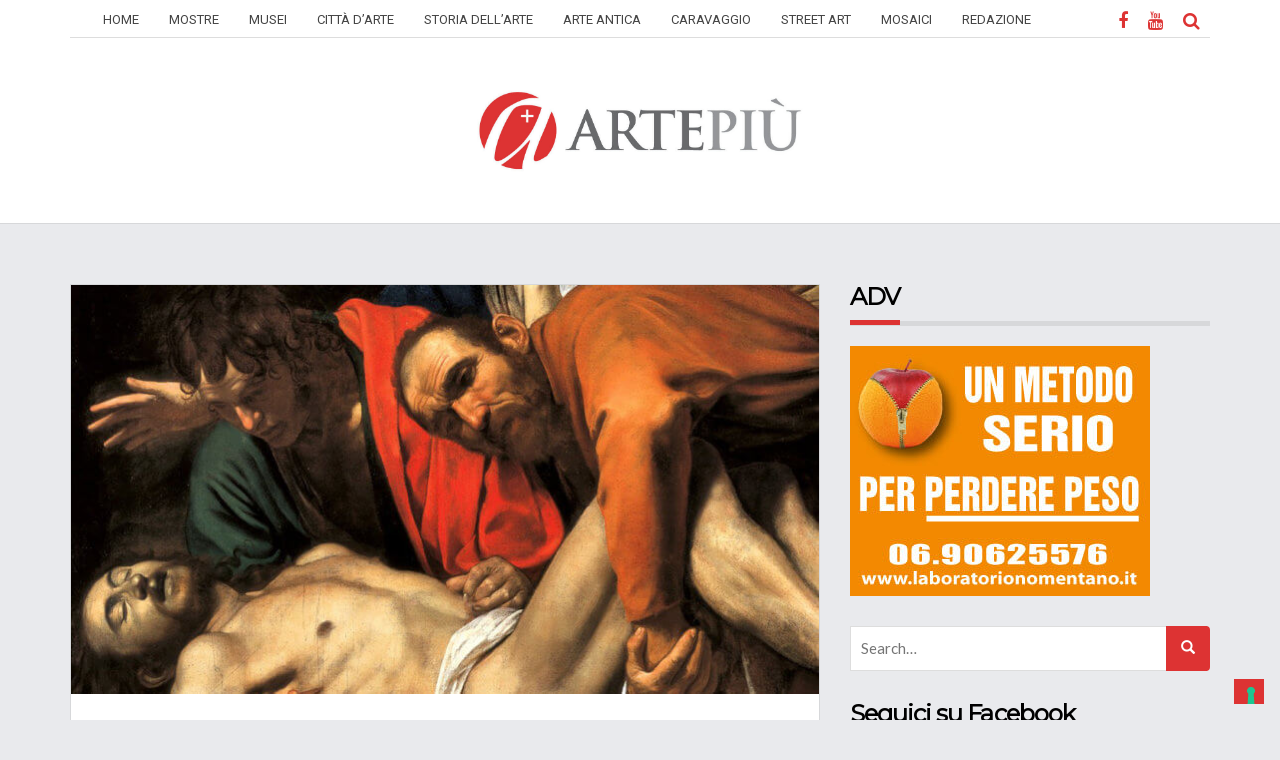

--- FILE ---
content_type: text/html; charset=UTF-8
request_url: https://artepiu.info/caravaggio-opere-elenco/
body_size: 51587
content:
<!doctype html><html
class=no-js lang=it-IT xmlns=http://www.w3.org/1999/xhtml prefix="og: http://ogp.me/ns#"> <!--<![endif]--><head><style>img.lazy{min-height:1px}</style><link
href=https://artepiu.info/wp-content/plugins/w3-total-cache/pub/js/lazyload.min.js as=script> <script data-ad-client=ca-pub-3767949981037735 async src=https://pagead2.googlesyndication.com/pagead/js/adsbygoogle.js></script> <meta
http-equiv="Content-Type" content="text/html; charset=UTF-8"><meta
name="viewport" content="width=device-width, initial-scale=1"><link
rel=profile href=https://gmpg.org/xfn/11><link
rel=pingback href=https://artepiu.info/xmlrpc.php><link
rel=icon href=https://artepiu.info/wp-content/uploads/2017/02/cropped-favicon-32x32.jpg sizes=32x32><link
rel=icon href=https://artepiu.info/wp-content/uploads/2017/02/cropped-favicon-192x192.jpg sizes=192x192><link
rel=apple-touch-icon-precomposed href=https://artepiu.info/wp-content/uploads/2017/02/cropped-favicon-180x180.jpg><meta
name="msapplication-TileImage" content="https://artepiu.info/wp-content/uploads/2017/02/cropped-favicon-270x270.jpg"><meta
name='robots' content='index, follow, max-image-preview:large, max-snippet:-1, max-video-preview:-1'><style>img:is([sizes="auto" i], [sizes^="auto," i]) { contain-intrinsic-size: 3000px 1500px }</style><title>Caravaggio: tutte le opere - Artepi&ugrave;</title><meta
name="description" content="Caravaggio ci ha lasciato circa cento opere. Ecco l&#039;elenco completo con i link agli articoli che ArtePiù ha scritto per ciascuna..."><link
rel=canonical href=https://artepiu.info/caravaggio-opere-elenco/ ><meta
property="og:locale" content="it_IT"><meta
property="og:type" content="article"><meta
property="og:title" content="Caravaggio: tutte le opere - Artepi&ugrave;"><meta
property="og:description" content="Caravaggio ci ha lasciato circa cento opere. Ecco l&#039;elenco completo con i link agli articoli che ArtePiù ha scritto per ciascuna..."><meta
property="og:url" content="https://artepiu.info/caravaggio-opere-elenco/"><meta
property="og:site_name" content="Artepi&ugrave;"><meta
property="article:published_time" content="2023-08-01T19:17:21+00:00"><meta
property="article:modified_time" content="2024-07-29T17:07:59+00:00"><meta
property="og:image" content="https://artepiu.info/wp-content/uploads/2019/08/Caravaggio-Deposizione-Cover.jpg"><meta
property="og:image:width" content="981"><meta
property="og:image:height" content="618"><meta
property="og:image:type" content="image/jpeg"><meta
name="author" content="Fabrizio Sciarretta"><meta
name="twitter:card" content="summary_large_image"><meta
name="twitter:label1" content="Scritto da"><meta
name="twitter:data1" content="Fabrizio Sciarretta"><meta
name="twitter:label2" content="Tempo di lettura stimato"><meta
name="twitter:data2" content="8 minuti"> <script type=application/ld+json class=yoast-schema-graph>{"@context":"https://schema.org","@graph":[{"@type":"WebPage","@id":"https://artepiu.info/caravaggio-opere-elenco/","url":"https://artepiu.info/caravaggio-opere-elenco/","name":"Caravaggio: tutte le opere - Artepi&ugrave;","isPartOf":{"@id":"https://artepiu.info/#website"},"primaryImageOfPage":{"@id":"https://artepiu.info/caravaggio-opere-elenco/#primaryimage"},"image":{"@id":"https://artepiu.info/caravaggio-opere-elenco/#primaryimage"},"thumbnailUrl":"https://artepiu.info/wp-content/uploads/2019/08/Caravaggio-Deposizione-Cover.jpg","datePublished":"2023-08-01T19:17:21+00:00","dateModified":"2024-07-29T17:07:59+00:00","author":{"@id":"https://artepiu.info/#/schema/person/c45ec32e66d557912b768f9ad570cdcb"},"description":"Caravaggio ci ha lasciato circa cento opere. Ecco l'elenco completo con i link agli articoli che ArtePiù ha scritto per ciascuna...","breadcrumb":{"@id":"https://artepiu.info/caravaggio-opere-elenco/#breadcrumb"},"inLanguage":"it-IT","potentialAction":[{"@type":"ReadAction","target":["https://artepiu.info/caravaggio-opere-elenco/"]}]},{"@type":"ImageObject","inLanguage":"it-IT","@id":"https://artepiu.info/caravaggio-opere-elenco/#primaryimage","url":"https://artepiu.info/wp-content/uploads/2019/08/Caravaggio-Deposizione-Cover.jpg","contentUrl":"https://artepiu.info/wp-content/uploads/2019/08/Caravaggio-Deposizione-Cover.jpg","width":981,"height":618},{"@type":"BreadcrumbList","@id":"https://artepiu.info/caravaggio-opere-elenco/#breadcrumb","itemListElement":[{"@type":"ListItem","position":1,"name":"Home","item":"https://artepiu.info/"},{"@type":"ListItem","position":2,"name":"Caravaggio: tutte le opere"}]},{"@type":"WebSite","@id":"https://artepiu.info/#website","url":"https://artepiu.info/","name":"Artepi&ugrave;","description":"Blog di arte, grandi mostre, interviste e musei","potentialAction":[{"@type":"SearchAction","target":{"@type":"EntryPoint","urlTemplate":"https://artepiu.info/?s={search_term_string}"},"query-input":{"@type":"PropertyValueSpecification","valueRequired":true,"valueName":"search_term_string"}}],"inLanguage":"it-IT"},{"@type":"Person","@id":"https://artepiu.info/#/schema/person/c45ec32e66d557912b768f9ad570cdcb","name":"Fabrizio Sciarretta","image":{"@type":"ImageObject","inLanguage":"it-IT","@id":"https://artepiu.info/#/schema/person/image/","url":"https://artepiu.info/wp-content/uploads/2017/02/Fabrizio-Sciarretta-Foto-Ritratto-W-281x300-150x150.jpg","contentUrl":"https://artepiu.info/wp-content/uploads/2017/02/Fabrizio-Sciarretta-Foto-Ritratto-W-281x300-150x150.jpg","caption":"Fabrizio Sciarretta"},"description":"Laureato in Economia alla LUISS e Master in Business Administration della Carnegie Mellon University di Pittsburgh, Fabrizio Sciarretta ha dedicato i primi anni della sua attività professionale al giornalismo economico. Rientrato dagli Stati Uniti, ha operato per circa un ventennio nella consulenza di organizzazione e direzione aziendale, ricoprendo incarichi di top management in Italia per due multinazionali americane del settore. Ha poi scelto la strada dell’impresa e da alcuni anni è impegnato come imprenditore nel settore della sanità. E’ stato membro dell'esecutivo di ANISAP Lazio e consigliere d’amministrazione di reti e raggruppamenti d’imprese. Lion da sempre, è stato presidente fondatore del Lions Club Roma Quirinale. Nel 2008 ha abbandonato la Capitale in favore della Sabina, e non se ne è pentito affatto.","url":"https://artepiu.info/author/fabriziosciarretta/"}]}</script> <link
rel=dns-prefetch href=//cdn.iubenda.com><link
rel=dns-prefetch href=//fonts.googleapis.com><link
rel=alternate type=application/rss+xml title="Artepi&ugrave; &raquo; Feed" href=https://artepiu.info/feed/ ><link
rel=alternate type=application/rss+xml title="Artepi&ugrave; &raquo; Feed dei commenti" href=https://artepiu.info/comments/feed/ ><link
rel=alternate type=application/rss+xml title="Artepi&ugrave; &raquo; Caravaggio: tutte le opere Feed dei commenti" href=https://artepiu.info/caravaggio-opere-elenco/feed/ ><meta
property="og:title" content="Caravaggio: tutte le opere"><meta
property="og:type" content="article"><meta
property="og:url" content="https://artepiu.info/caravaggio-opere-elenco/"><meta
property="og:site_name" content="Artepi&ugrave;"><meta
property="og:image" content="https://artepiu.info/wp-content/uploads/2019/08/Caravaggio-Deposizione-Cover-300x189.jpg">	 <script src="//www.googletagmanager.com/gtag/js?id=G-KKXGSRKMB1"  data-cfasync=false data-wpfc-render=false async></script> <script data-cfasync=false data-wpfc-render=false>var mi_version = '9.2.4';
				var mi_track_user = true;
				var mi_no_track_reason = '';
								var MonsterInsightsDefaultLocations = {"page_location":"https:\/\/artepiu.info\/caravaggio-opere-elenco\/"};
				if ( typeof MonsterInsightsPrivacyGuardFilter === 'function' ) {
					var MonsterInsightsLocations = (typeof MonsterInsightsExcludeQuery === 'object') ? MonsterInsightsPrivacyGuardFilter( MonsterInsightsExcludeQuery ) : MonsterInsightsPrivacyGuardFilter( MonsterInsightsDefaultLocations );
				} else {
					var MonsterInsightsLocations = (typeof MonsterInsightsExcludeQuery === 'object') ? MonsterInsightsExcludeQuery : MonsterInsightsDefaultLocations;
				}

								var disableStrs = [
										'ga-disable-G-KKXGSRKMB1',
									];

				/* Function to detect opted out users */
				function __gtagTrackerIsOptedOut() {
					for (var index = 0; index < disableStrs.length; index++) {
						if (document.cookie.indexOf(disableStrs[index] + '=true') > -1) {
							return true;
						}
					}

					return false;
				}

				/* Disable tracking if the opt-out cookie exists. */
				if (__gtagTrackerIsOptedOut()) {
					for (var index = 0; index < disableStrs.length; index++) {
						window[disableStrs[index]] = true;
					}
				}

				/* Opt-out function */
				function __gtagTrackerOptout() {
					for (var index = 0; index < disableStrs.length; index++) {
						document.cookie = disableStrs[index] + '=true; expires=Thu, 31 Dec 2099 23:59:59 UTC; path=/';
						window[disableStrs[index]] = true;
					}
				}

				if ('undefined' === typeof gaOptout) {
					function gaOptout() {
						__gtagTrackerOptout();
					}
				}
								window.dataLayer = window.dataLayer || [];

				window.MonsterInsightsDualTracker = {
					helpers: {},
					trackers: {},
				};
				if (mi_track_user) {
					function __gtagDataLayer() {
						dataLayer.push(arguments);
					}

					function __gtagTracker(type, name, parameters) {
						if (!parameters) {
							parameters = {};
						}

						if (parameters.send_to) {
							__gtagDataLayer.apply(null, arguments);
							return;
						}

						if (type === 'event') {
														parameters.send_to = monsterinsights_frontend.v4_id;
							var hookName = name;
							if (typeof parameters['event_category'] !== 'undefined') {
								hookName = parameters['event_category'] + ':' + name;
							}

							if (typeof MonsterInsightsDualTracker.trackers[hookName] !== 'undefined') {
								MonsterInsightsDualTracker.trackers[hookName](parameters);
							} else {
								__gtagDataLayer('event', name, parameters);
							}
							
						} else {
							__gtagDataLayer.apply(null, arguments);
						}
					}

					__gtagTracker('js', new Date());
					__gtagTracker('set', {
						'developer_id.dZGIzZG': true,
											});
					if ( MonsterInsightsLocations.page_location ) {
						__gtagTracker('set', MonsterInsightsLocations);
					}
										__gtagTracker('config', 'G-KKXGSRKMB1', {"forceSSL":"true"} );
															window.gtag = __gtagTracker;										(function () {
						/* https://developers.google.com/analytics/devguides/collection/analyticsjs/ */
						/* ga and __gaTracker compatibility shim. */
						var noopfn = function () {
							return null;
						};
						var newtracker = function () {
							return new Tracker();
						};
						var Tracker = function () {
							return null;
						};
						var p = Tracker.prototype;
						p.get = noopfn;
						p.set = noopfn;
						p.send = function () {
							var args = Array.prototype.slice.call(arguments);
							args.unshift('send');
							__gaTracker.apply(null, args);
						};
						var __gaTracker = function () {
							var len = arguments.length;
							if (len === 0) {
								return;
							}
							var f = arguments[len - 1];
							if (typeof f !== 'object' || f === null || typeof f.hitCallback !== 'function') {
								if ('send' === arguments[0]) {
									var hitConverted, hitObject = false, action;
									if ('event' === arguments[1]) {
										if ('undefined' !== typeof arguments[3]) {
											hitObject = {
												'eventAction': arguments[3],
												'eventCategory': arguments[2],
												'eventLabel': arguments[4],
												'value': arguments[5] ? arguments[5] : 1,
											}
										}
									}
									if ('pageview' === arguments[1]) {
										if ('undefined' !== typeof arguments[2]) {
											hitObject = {
												'eventAction': 'page_view',
												'page_path': arguments[2],
											}
										}
									}
									if (typeof arguments[2] === 'object') {
										hitObject = arguments[2];
									}
									if (typeof arguments[5] === 'object') {
										Object.assign(hitObject, arguments[5]);
									}
									if ('undefined' !== typeof arguments[1].hitType) {
										hitObject = arguments[1];
										if ('pageview' === hitObject.hitType) {
											hitObject.eventAction = 'page_view';
										}
									}
									if (hitObject) {
										action = 'timing' === arguments[1].hitType ? 'timing_complete' : hitObject.eventAction;
										hitConverted = mapArgs(hitObject);
										__gtagTracker('event', action, hitConverted);
									}
								}
								return;
							}

							function mapArgs(args) {
								var arg, hit = {};
								var gaMap = {
									'eventCategory': 'event_category',
									'eventAction': 'event_action',
									'eventLabel': 'event_label',
									'eventValue': 'event_value',
									'nonInteraction': 'non_interaction',
									'timingCategory': 'event_category',
									'timingVar': 'name',
									'timingValue': 'value',
									'timingLabel': 'event_label',
									'page': 'page_path',
									'location': 'page_location',
									'title': 'page_title',
									'referrer' : 'page_referrer',
								};
								for (arg in args) {
																		if (!(!args.hasOwnProperty(arg) || !gaMap.hasOwnProperty(arg))) {
										hit[gaMap[arg]] = args[arg];
									} else {
										hit[arg] = args[arg];
									}
								}
								return hit;
							}

							try {
								f.hitCallback();
							} catch (ex) {
							}
						};
						__gaTracker.create = newtracker;
						__gaTracker.getByName = newtracker;
						__gaTracker.getAll = function () {
							return [];
						};
						__gaTracker.remove = noopfn;
						__gaTracker.loaded = true;
						window['__gaTracker'] = __gaTracker;
					})();
									} else {
										console.log("");
					(function () {
						function __gtagTracker() {
							return null;
						}

						window['__gtagTracker'] = __gtagTracker;
						window['gtag'] = __gtagTracker;
					})();
									}</script>  <script>/*<![CDATA[*/window._wpemojiSettings = {"baseUrl":"https:\/\/s.w.org\/images\/core\/emoji\/16.0.1\/72x72\/","ext":".png","svgUrl":"https:\/\/s.w.org\/images\/core\/emoji\/16.0.1\/svg\/","svgExt":".svg","source":{"concatemoji":"https:\/\/artepiu.info\/wp-includes\/js\/wp-emoji-release.min.js?ver=aaaf595c5c71f65bc31e1a47c6daa20e"}};
/*! This file is auto-generated */
!function(s,n){var o,i,e;function c(e){try{var t={supportTests:e,timestamp:(new Date).valueOf()};sessionStorage.setItem(o,JSON.stringify(t))}catch(e){}}function p(e,t,n){e.clearRect(0,0,e.canvas.width,e.canvas.height),e.fillText(t,0,0);var t=new Uint32Array(e.getImageData(0,0,e.canvas.width,e.canvas.height).data),a=(e.clearRect(0,0,e.canvas.width,e.canvas.height),e.fillText(n,0,0),new Uint32Array(e.getImageData(0,0,e.canvas.width,e.canvas.height).data));return t.every(function(e,t){return e===a[t]})}function u(e,t){e.clearRect(0,0,e.canvas.width,e.canvas.height),e.fillText(t,0,0);for(var n=e.getImageData(16,16,1,1),a=0;a<n.data.length;a++)if(0!==n.data[a])return!1;return!0}function f(e,t,n,a){switch(t){case"flag":return n(e,"\ud83c\udff3\ufe0f\u200d\u26a7\ufe0f","\ud83c\udff3\ufe0f\u200b\u26a7\ufe0f")?!1:!n(e,"\ud83c\udde8\ud83c\uddf6","\ud83c\udde8\u200b\ud83c\uddf6")&&!n(e,"\ud83c\udff4\udb40\udc67\udb40\udc62\udb40\udc65\udb40\udc6e\udb40\udc67\udb40\udc7f","\ud83c\udff4\u200b\udb40\udc67\u200b\udb40\udc62\u200b\udb40\udc65\u200b\udb40\udc6e\u200b\udb40\udc67\u200b\udb40\udc7f");case"emoji":return!a(e,"\ud83e\udedf")}return!1}function g(e,t,n,a){var r="undefined"!=typeof WorkerGlobalScope&&self instanceof WorkerGlobalScope?new OffscreenCanvas(300,150):s.createElement("canvas"),o=r.getContext("2d",{willReadFrequently:!0}),i=(o.textBaseline="top",o.font="600 32px Arial",{});return e.forEach(function(e){i[e]=t(o,e,n,a)}),i}function t(e){var t=s.createElement("script");t.src=e,t.defer=!0,s.head.appendChild(t)}"undefined"!=typeof Promise&&(o="wpEmojiSettingsSupports",i=["flag","emoji"],n.supports={everything:!0,everythingExceptFlag:!0},e=new Promise(function(e){s.addEventListener("DOMContentLoaded",e,{once:!0})}),new Promise(function(t){var n=function(){try{var e=JSON.parse(sessionStorage.getItem(o));if("object"==typeof e&&"number"==typeof e.timestamp&&(new Date).valueOf()<e.timestamp+604800&&"object"==typeof e.supportTests)return e.supportTests}catch(e){}return null}();if(!n){if("undefined"!=typeof Worker&&"undefined"!=typeof OffscreenCanvas&&"undefined"!=typeof URL&&URL.createObjectURL&&"undefined"!=typeof Blob)try{var e="postMessage("+g.toString()+"("+[JSON.stringify(i),f.toString(),p.toString(),u.toString()].join(",")+"));",a=new Blob([e],{type:"text/javascript"}),r=new Worker(URL.createObjectURL(a),{name:"wpTestEmojiSupports"});return void(r.onmessage=function(e){c(n=e.data),r.terminate(),t(n)})}catch(e){}c(n=g(i,f,p,u))}t(n)}).then(function(e){for(var t in e)n.supports[t]=e[t],n.supports.everything=n.supports.everything&&n.supports[t],"flag"!==t&&(n.supports.everythingExceptFlag=n.supports.everythingExceptFlag&&n.supports[t]);n.supports.everythingExceptFlag=n.supports.everythingExceptFlag&&!n.supports.flag,n.DOMReady=!1,n.readyCallback=function(){n.DOMReady=!0}}).then(function(){return e}).then(function(){var e;n.supports.everything||(n.readyCallback(),(e=n.source||{}).concatemoji?t(e.concatemoji):e.wpemoji&&e.twemoji&&(t(e.twemoji),t(e.wpemoji)))}))}((window,document),window._wpemojiSettings);/*]]>*/</script> <script id=artep-ready>window.advanced_ads_ready=function(e,a){a=a||"complete";var d=function(e){return"interactive"===a?"loading"!==e:"complete"===e};d(document.readyState)?e():document.addEventListener("readystatechange",(function(a){d(a.target.readyState)&&e()}),{once:"interactive"===a})},window.advanced_ads_ready_queue=window.advanced_ads_ready_queue||[];</script> <style id=wp-emoji-styles-inline-css>img.wp-smiley, img.emoji {
		display: inline !important;
		border: none !important;
		box-shadow: none !important;
		height: 1em !important;
		width: 1em !important;
		margin: 0 0.07em !important;
		vertical-align: -0.1em !important;
		background: none !important;
		padding: 0 !important;
	}</style><link
rel=stylesheet href=https://artepiu.info/wp-content/cache/minify/a5ff7.css media=all><style id=classic-theme-styles-inline-css>/*! This file is auto-generated */
.wp-block-button__link{color:#fff;background-color:#32373c;border-radius:9999px;box-shadow:none;text-decoration:none;padding:calc(.667em + 2px) calc(1.333em + 2px);font-size:1.125em}.wp-block-file__button{background:#32373c;color:#fff;text-decoration:none}</style><link
rel=stylesheet href=https://artepiu.info/wp-content/cache/minify/057ec.css media=all><style id=global-styles-inline-css>/*<![CDATA[*/:root{--wp--preset--aspect-ratio--square: 1;--wp--preset--aspect-ratio--4-3: 4/3;--wp--preset--aspect-ratio--3-4: 3/4;--wp--preset--aspect-ratio--3-2: 3/2;--wp--preset--aspect-ratio--2-3: 2/3;--wp--preset--aspect-ratio--16-9: 16/9;--wp--preset--aspect-ratio--9-16: 9/16;--wp--preset--color--black: #000000;--wp--preset--color--cyan-bluish-gray: #abb8c3;--wp--preset--color--white: #ffffff;--wp--preset--color--pale-pink: #f78da7;--wp--preset--color--vivid-red: #cf2e2e;--wp--preset--color--luminous-vivid-orange: #ff6900;--wp--preset--color--luminous-vivid-amber: #fcb900;--wp--preset--color--light-green-cyan: #7bdcb5;--wp--preset--color--vivid-green-cyan: #00d084;--wp--preset--color--pale-cyan-blue: #8ed1fc;--wp--preset--color--vivid-cyan-blue: #0693e3;--wp--preset--color--vivid-purple: #9b51e0;--wp--preset--gradient--vivid-cyan-blue-to-vivid-purple: linear-gradient(135deg,rgba(6,147,227,1) 0%,rgb(155,81,224) 100%);--wp--preset--gradient--light-green-cyan-to-vivid-green-cyan: linear-gradient(135deg,rgb(122,220,180) 0%,rgb(0,208,130) 100%);--wp--preset--gradient--luminous-vivid-amber-to-luminous-vivid-orange: linear-gradient(135deg,rgba(252,185,0,1) 0%,rgba(255,105,0,1) 100%);--wp--preset--gradient--luminous-vivid-orange-to-vivid-red: linear-gradient(135deg,rgba(255,105,0,1) 0%,rgb(207,46,46) 100%);--wp--preset--gradient--very-light-gray-to-cyan-bluish-gray: linear-gradient(135deg,rgb(238,238,238) 0%,rgb(169,184,195) 100%);--wp--preset--gradient--cool-to-warm-spectrum: linear-gradient(135deg,rgb(74,234,220) 0%,rgb(151,120,209) 20%,rgb(207,42,186) 40%,rgb(238,44,130) 60%,rgb(251,105,98) 80%,rgb(254,248,76) 100%);--wp--preset--gradient--blush-light-purple: linear-gradient(135deg,rgb(255,206,236) 0%,rgb(152,150,240) 100%);--wp--preset--gradient--blush-bordeaux: linear-gradient(135deg,rgb(254,205,165) 0%,rgb(254,45,45) 50%,rgb(107,0,62) 100%);--wp--preset--gradient--luminous-dusk: linear-gradient(135deg,rgb(255,203,112) 0%,rgb(199,81,192) 50%,rgb(65,88,208) 100%);--wp--preset--gradient--pale-ocean: linear-gradient(135deg,rgb(255,245,203) 0%,rgb(182,227,212) 50%,rgb(51,167,181) 100%);--wp--preset--gradient--electric-grass: linear-gradient(135deg,rgb(202,248,128) 0%,rgb(113,206,126) 100%);--wp--preset--gradient--midnight: linear-gradient(135deg,rgb(2,3,129) 0%,rgb(40,116,252) 100%);--wp--preset--font-size--small: 13px;--wp--preset--font-size--medium: 20px;--wp--preset--font-size--large: 36px;--wp--preset--font-size--x-large: 42px;--wp--preset--spacing--20: 0.44rem;--wp--preset--spacing--30: 0.67rem;--wp--preset--spacing--40: 1rem;--wp--preset--spacing--50: 1.5rem;--wp--preset--spacing--60: 2.25rem;--wp--preset--spacing--70: 3.38rem;--wp--preset--spacing--80: 5.06rem;--wp--preset--shadow--natural: 6px 6px 9px rgba(0, 0, 0, 0.2);--wp--preset--shadow--deep: 12px 12px 50px rgba(0, 0, 0, 0.4);--wp--preset--shadow--sharp: 6px 6px 0px rgba(0, 0, 0, 0.2);--wp--preset--shadow--outlined: 6px 6px 0px -3px rgba(255, 255, 255, 1), 6px 6px rgba(0, 0, 0, 1);--wp--preset--shadow--crisp: 6px 6px 0px rgba(0, 0, 0, 1);}:where(.is-layout-flex){gap: 0.5em;}:where(.is-layout-grid){gap: 0.5em;}body .is-layout-flex{display: flex;}.is-layout-flex{flex-wrap: wrap;align-items: center;}.is-layout-flex > :is(*, div){margin: 0;}body .is-layout-grid{display: grid;}.is-layout-grid > :is(*, div){margin: 0;}:where(.wp-block-columns.is-layout-flex){gap: 2em;}:where(.wp-block-columns.is-layout-grid){gap: 2em;}:where(.wp-block-post-template.is-layout-flex){gap: 1.25em;}:where(.wp-block-post-template.is-layout-grid){gap: 1.25em;}.has-black-color{color: var(--wp--preset--color--black) !important;}.has-cyan-bluish-gray-color{color: var(--wp--preset--color--cyan-bluish-gray) !important;}.has-white-color{color: var(--wp--preset--color--white) !important;}.has-pale-pink-color{color: var(--wp--preset--color--pale-pink) !important;}.has-vivid-red-color{color: var(--wp--preset--color--vivid-red) !important;}.has-luminous-vivid-orange-color{color: var(--wp--preset--color--luminous-vivid-orange) !important;}.has-luminous-vivid-amber-color{color: var(--wp--preset--color--luminous-vivid-amber) !important;}.has-light-green-cyan-color{color: var(--wp--preset--color--light-green-cyan) !important;}.has-vivid-green-cyan-color{color: var(--wp--preset--color--vivid-green-cyan) !important;}.has-pale-cyan-blue-color{color: var(--wp--preset--color--pale-cyan-blue) !important;}.has-vivid-cyan-blue-color{color: var(--wp--preset--color--vivid-cyan-blue) !important;}.has-vivid-purple-color{color: var(--wp--preset--color--vivid-purple) !important;}.has-black-background-color{background-color: var(--wp--preset--color--black) !important;}.has-cyan-bluish-gray-background-color{background-color: var(--wp--preset--color--cyan-bluish-gray) !important;}.has-white-background-color{background-color: var(--wp--preset--color--white) !important;}.has-pale-pink-background-color{background-color: var(--wp--preset--color--pale-pink) !important;}.has-vivid-red-background-color{background-color: var(--wp--preset--color--vivid-red) !important;}.has-luminous-vivid-orange-background-color{background-color: var(--wp--preset--color--luminous-vivid-orange) !important;}.has-luminous-vivid-amber-background-color{background-color: var(--wp--preset--color--luminous-vivid-amber) !important;}.has-light-green-cyan-background-color{background-color: var(--wp--preset--color--light-green-cyan) !important;}.has-vivid-green-cyan-background-color{background-color: var(--wp--preset--color--vivid-green-cyan) !important;}.has-pale-cyan-blue-background-color{background-color: var(--wp--preset--color--pale-cyan-blue) !important;}.has-vivid-cyan-blue-background-color{background-color: var(--wp--preset--color--vivid-cyan-blue) !important;}.has-vivid-purple-background-color{background-color: var(--wp--preset--color--vivid-purple) !important;}.has-black-border-color{border-color: var(--wp--preset--color--black) !important;}.has-cyan-bluish-gray-border-color{border-color: var(--wp--preset--color--cyan-bluish-gray) !important;}.has-white-border-color{border-color: var(--wp--preset--color--white) !important;}.has-pale-pink-border-color{border-color: var(--wp--preset--color--pale-pink) !important;}.has-vivid-red-border-color{border-color: var(--wp--preset--color--vivid-red) !important;}.has-luminous-vivid-orange-border-color{border-color: var(--wp--preset--color--luminous-vivid-orange) !important;}.has-luminous-vivid-amber-border-color{border-color: var(--wp--preset--color--luminous-vivid-amber) !important;}.has-light-green-cyan-border-color{border-color: var(--wp--preset--color--light-green-cyan) !important;}.has-vivid-green-cyan-border-color{border-color: var(--wp--preset--color--vivid-green-cyan) !important;}.has-pale-cyan-blue-border-color{border-color: var(--wp--preset--color--pale-cyan-blue) !important;}.has-vivid-cyan-blue-border-color{border-color: var(--wp--preset--color--vivid-cyan-blue) !important;}.has-vivid-purple-border-color{border-color: var(--wp--preset--color--vivid-purple) !important;}.has-vivid-cyan-blue-to-vivid-purple-gradient-background{background: var(--wp--preset--gradient--vivid-cyan-blue-to-vivid-purple) !important;}.has-light-green-cyan-to-vivid-green-cyan-gradient-background{background: var(--wp--preset--gradient--light-green-cyan-to-vivid-green-cyan) !important;}.has-luminous-vivid-amber-to-luminous-vivid-orange-gradient-background{background: var(--wp--preset--gradient--luminous-vivid-amber-to-luminous-vivid-orange) !important;}.has-luminous-vivid-orange-to-vivid-red-gradient-background{background: var(--wp--preset--gradient--luminous-vivid-orange-to-vivid-red) !important;}.has-very-light-gray-to-cyan-bluish-gray-gradient-background{background: var(--wp--preset--gradient--very-light-gray-to-cyan-bluish-gray) !important;}.has-cool-to-warm-spectrum-gradient-background{background: var(--wp--preset--gradient--cool-to-warm-spectrum) !important;}.has-blush-light-purple-gradient-background{background: var(--wp--preset--gradient--blush-light-purple) !important;}.has-blush-bordeaux-gradient-background{background: var(--wp--preset--gradient--blush-bordeaux) !important;}.has-luminous-dusk-gradient-background{background: var(--wp--preset--gradient--luminous-dusk) !important;}.has-pale-ocean-gradient-background{background: var(--wp--preset--gradient--pale-ocean) !important;}.has-electric-grass-gradient-background{background: var(--wp--preset--gradient--electric-grass) !important;}.has-midnight-gradient-background{background: var(--wp--preset--gradient--midnight) !important;}.has-small-font-size{font-size: var(--wp--preset--font-size--small) !important;}.has-medium-font-size{font-size: var(--wp--preset--font-size--medium) !important;}.has-large-font-size{font-size: var(--wp--preset--font-size--large) !important;}.has-x-large-font-size{font-size: var(--wp--preset--font-size--x-large) !important;}
:where(.wp-block-post-template.is-layout-flex){gap: 1.25em;}:where(.wp-block-post-template.is-layout-grid){gap: 1.25em;}
:where(.wp-block-columns.is-layout-flex){gap: 2em;}:where(.wp-block-columns.is-layout-grid){gap: 2em;}
:root :where(.wp-block-pullquote){font-size: 1.5em;line-height: 1.6;}/*]]>*/</style><link
rel=stylesheet href=https://artepiu.info/wp-content/cache/minify/8263f.css media=all><link
rel=stylesheet id=substance-fonts-css href='//fonts.googleapis.com/css?family=Playfair+Display%7CLato%7CMontserrat%7CRoboto%3A100%2C300%2C400%2C700%26subset%3Dlatin%2Clatin-ext&#038;ver=1.0.0' type=text/css media=all><link
rel=stylesheet href=https://artepiu.info/wp-content/cache/minify/ba293.css media=all> <script type=text/javascript class=" _iub_cs_skip" id=iubenda-head-inline-scripts-0>var _iub = _iub || [];
_iub.csConfiguration = {"lang":"it","siteId":2029476,"perPurposeConsent":true,"enableCMP":true,"googleAdditionalConsentMode":true,"isTCFConsentGlobal":false,"cookiePolicyId":74285084, "banner":{ "acceptButtonDisplay":true,"customizeButtonDisplay":true,"position":"float-top-center","acceptButtonColor":"#0073CE","acceptButtonCaptionColor":"white","customizeButtonColor":"#DADADA","customizeButtonCaptionColor":"#4D4D4D","rejectButtonColor":"#0073CE","rejectButtonCaptionColor":"white","textColor":"black","backgroundColor":"white" }};</script> <script type=text/javascript class=" _iub_cs_skip" src="//cdn.iubenda.com/cs/tcf/stub-v2.js?ver=3.11.3" id=iubenda-head-scripts-0-js></script> <script type=text/javascript charset=UTF-8 async class=" _iub_cs_skip" src="//cdn.iubenda.com/cs/iubenda_cs.js?ver=3.11.3" id=iubenda-head-scripts-1-js></script> <script>function w3tc_load_js(u){var d=document,p=d.getElementsByTagName('HEAD')[0],c=d.createElement('script');c.src=u;p.appendChild(c);}</script><script>w3tc_load_js('https://artepiu.info/wp-content/cache/minify/c4d91.js');</script> <script data-cfasync=false data-wpfc-render=false id=monsterinsights-frontend-script-js-extra>var monsterinsights_frontend = {"js_events_tracking":"true","download_extensions":"doc,pdf,ppt,zip,xls,docx,pptx,xlsx","inbound_paths":"[]","home_url":"https:\/\/artepiu.info","hash_tracking":"false","v4_id":"G-KKXGSRKMB1"};</script> <script>w3tc_load_js('https://artepiu.info/wp-content/cache/minify/de42d.js');</script> <link
rel=https://api.w.org/ href=https://artepiu.info/wp-json/ ><link
rel=alternate title=JSON type=application/json href=https://artepiu.info/wp-json/wp/v2/posts/23362><link
rel=EditURI type=application/rsd+xml title=RSD href=https://artepiu.info/xmlrpc.php?rsd><link
rel=shortlink href='https://artepiu.info/?p=23362'><link
rel=alternate title="oEmbed (JSON)" type=application/json+oembed href="https://artepiu.info/wp-json/oembed/1.0/embed?url=https%3A%2F%2Fartepiu.info%2Fcaravaggio-opere-elenco%2F"><link
rel=alternate title="oEmbed (XML)" type=text/xml+oembed href="https://artepiu.info/wp-json/oembed/1.0/embed?url=https%3A%2F%2Fartepiu.info%2Fcaravaggio-opere-elenco%2F&#038;format=xml"><style>a {color:#dd3333}a:hover {color: #878787;}.widget h3.widget-title span, #footer-area .footer-widget-area .footer-widget h3.widget-title span { border-bottom: 5px solid #dd3333 } .tagcloud a:hover, .social-icons a:hover {color: #dd3333;border:1px solid #dd3333;} .error-404 .page-content a {background: #dd3333;} button, button[type="submit"], input[type="submit"] {background-color: #dd3333;} .post-inner-content .entry-header .entry-thumb a .post-type-icon {background: #dd3333;} .grid-layout .post-header .post-thumb .sticky, .post-inner-content .entry-header .entry-thumb a .sticky, .post-inner-content .entry-header .entry-thumb-links a .sticky, .post-inner-content .entry-header .entry-thumb-quote .sticky {background:#dd3333;} .grid-layout .post-header h1.post-title a:hover,.small-listing-container .post-body .post-header h1.post-title a:hover, .post-inner-content .entry-header h1.entry-title a:hover {color: #dd3333;} .post-inner-content .entry-footer a.read-more:hover {color: #dd3333;} .page-numbers:hover,.page-numbers.current{background: #dd3333;border: 1px solid #dd3333;} .post-inner-content .entry-header .entry-categories a:hover {color: #dd3333;} .widget ul li a:hover, .cats-widget ul li:hover a{color: #dd3333;} .cats-widget ul li:hover span {background: #dd3333;} .site-header .topnav .top-social .searchbar {background: #dd3333;} .site-header .topnav .top-social .active, .flex-control-paging li a:hover, .flex-control-paging li a.flex-active {background: #dd3333;} .flex-caption h2 i.fa {color: #dd3333;}.main-menu > ul > li:hover > a, .main-menu > ul > li.active > a {color: #dd3333;}.site-header .topnav .top-social a { color: #dd3333;}#footer-area .site-footer .copyright a {color: #dd3333;}body, .post-inner-content .entry-content, .post-inner-content .entry-summary {font-family: Lato; font-size:15px; font-weight: normal; color:#444444;}</style><style>.site-title,
		.site-description {
			position: absolute;
			clip: rect(1px, 1px, 1px, 1px);
		}</style><link
rel=icon href=https://artepiu.info/wp-content/uploads/2017/02/cropped-favicon-32x32.jpg sizes=32x32><link
rel=icon href=https://artepiu.info/wp-content/uploads/2017/02/cropped-favicon-192x192.jpg sizes=192x192><link
rel=apple-touch-icon href=https://artepiu.info/wp-content/uploads/2017/02/cropped-favicon-180x180.jpg><meta
name="msapplication-TileImage" content="https://artepiu.info/wp-content/uploads/2017/02/cropped-favicon-270x270.jpg"><style id=wp-custom-css>/* Stile per il menu desktop */
#menu-principale {
  position: absolute;
  left: 60%;
  transform: translateX(-50%);
  display: flex;
  justify-content: center;
  align-items: center;
  font-size: 16px; /* sostituisci con la dimensione del testo desiderata */
}

#menu-principale li {
  padding-right: 10px;
  white-space: nowrap;
}

/* Stile per il menu mobile */
@media screen and (max-width: 767px) {
  #menu-principale {
    display: block;
    position: static;
    left: auto;
    transform: none;
  }

  #menu-principale li {
    padding-right: 0;
    white-space: normal;
    margin-bottom: 10px; /* Aggiungi spazio tra le voci di menu */
  }
}



/* Qui è dove parte il rendi lo slider responsive */
.flexslider {
  max-width: 100%;
  margin: 0 auto;
}

.flexslider .slides > li {
  display: none;
}

.flexslider .slides > li.flex-active-slide {
  display: block;
}

/* Assicurati che le immagini si adattino correttamente */
.flexslider .slides img {
  max-width: 100%;
  height: auto;
}

/* Nascondi i controlli dello slider su dispositivi mobili 
@media screen and (max-width: 767px) {
  .flex-control-nav,
  .flex-direction-nav {
    display: none;
  }
}*/

/* Imposta l'altezza dello slider su dispositivi mobili */
@media screen and (max-width: 640px) {
  .flexslider {
    height: 250px;
  }
  .flexslider .slides li {
    height: 250px;
  }
}

/* Stili per la didascalia sotto lo slider */
.flex-caption {
  position: absolute;
  left: 0;
  bottom: 0;
  z-index: 12;
  width: 100%;
  padding: 15px;
  background: rgba(0, 0, 0, 0.7);
  color: #fff;
}

.flex-caption h2 {
  font-size: 24px;
  font-weight: bold;
  margin-bottom: 10px;
}

.flex-caption p {
  font-size: 16px;
  margin: 0;
}

/* Riduci il font-size su dispositivi mobili, se necessario */
@media screen and (max-width: 640px) {
  .flex-caption h2 {
    font-size: 20px;
  }
  .flex-caption p {
    font-size: 14px;
  }
}

/* Mostra le didascalie su dispositivi mobili */
@media screen and (max-width: 480px) {
  .flex-caption {
    display: block;
  }
}</style></head><body
data-rsssl=1 class="wp-singular post-template-default single single-post postid-23362 single-format-standard wp-theme-substance group-blog"><header
id=masthead class=site-header><div
class=floating-menu><div
class=container><div
class=row><div
class=col-md-12><div
class="topnav topnav-border"><div
class=row><div
class="col-md-9 col-xs-12 col-sm-12"><div
class=main-menu><ul
id=menu-principale class=menu><li
id=menu-item-17398 class="menu-item menu-item-type-custom menu-item-object-custom menu-item-home"><a
href=https://artepiu.info data-wpel-link=internal><span>Home</span></a></li>
<li
id=menu-item-17573 class="menu-item menu-item-type-taxonomy menu-item-object-category"><a
href=https://artepiu.info/category/mostre/ data-wpel-link=internal><span>Mostre</span></a></li>
<li
id=menu-item-17407 class="menu-item menu-item-type-taxonomy menu-item-object-category"><a
href=https://artepiu.info/category/musei/ data-wpel-link=internal><span>Musei</span></a></li>
<li
id=menu-item-17572 class="menu-item menu-item-type-taxonomy menu-item-object-category"><a
href=https://artepiu.info/category/citta-darte/ data-wpel-link=internal><span>Città d&#8217;Arte</span></a></li>
<li
id=menu-item-17574 class="menu-item menu-item-type-taxonomy menu-item-object-category"><a
href=https://artepiu.info/category/storia-dellarte/ data-wpel-link=internal><span>Storia dell&#8217;arte</span></a></li>
<li
id=menu-item-23045 class="menu-item menu-item-type-taxonomy menu-item-object-category"><a
href=https://artepiu.info/category/arte-antica/ data-wpel-link=internal><span>Arte Antica</span></a></li>
<li
id=menu-item-20189 class="menu-item menu-item-type-taxonomy menu-item-object-category current-post-ancestor current-menu-parent current-post-parent"><a
href=https://artepiu.info/category/caravaggio/ data-wpel-link=internal><span>Caravaggio</span></a></li>
<li
id=menu-item-17575 class="menu-item menu-item-type-taxonomy menu-item-object-category"><a
href=https://artepiu.info/category/street-art/ data-wpel-link=internal><span>Street Art</span></a></li>
<li
id=menu-item-20462 class="menu-item menu-item-type-taxonomy menu-item-object-category"><a
href=https://artepiu.info/category/mosaici/ data-wpel-link=internal><span>Mosaici</span></a></li>
<li
id=menu-item-17576 class="menu-item menu-item-type-post_type menu-item-object-page"><a
href=https://artepiu.info/redazione/ data-wpel-link=internal><span>Redazione</span></a></li></ul></div></div><div
class="col-md-3 col-xs-12 col-sm-12"><div
class=top-social>
<a
href=https://www.facebook.com/artepiu.info/ title="Follow us on Facebook" class=facebook target=_blank data-wpel-link=external rel="nofollow external noopener noreferrer"><i
class="social_icon fa fa-facebook"></i></a><a
href=https://www.youtube.com/channel/UCTSE-s1qW9DY6VNflr-wJUw title="Follow us on Youtube" class=youtube target=_blank data-wpel-link=external rel="nofollow external noopener noreferrer"><i
class="social_icon fa fa-youtube"></i></a>		<a
href=# class=navsearch><i
class="fa fa-search"></i></a><div
class=searchbar><form
method=get class=form-search action=https://artepiu.info/ ><div
class=input-group>
<input
type=text placeholder=Search&hellip; value name=s title="Search for:">
<span
class=input-group-btn>
<button
type=submit><span
class="glyphicon glyphicon-search"></span></button>
</span></div></form></div></div></div></div></div></div></div></div></div><div
class=container><div
class=row><div
class="col-md-12 col-sm-12 col-xs-12"><div
id=logo>
<a
href=https://artepiu.info/ data-wpel-link=internal>
<img
class=lazy src="data:image/svg+xml,%3Csvg%20xmlns='http://www.w3.org/2000/svg'%20viewBox='0%200%201027%20262'%3E%3C/svg%3E" data-src=https://artepiu.info/wp-content/uploads/2017/02/cropped-logo-artepiu.jpg  height=262 width=1027 alt=Artepi&ugrave;>
</a></div></div></div><div
class=row><div
class="col-md-12 col-sm-12 col-xs-12"></div></div></div></header><div
class=container><div
id=content class="row site-content" data-sticky_parent><div
class="main-content-inner col-md-8 col-xs-12 col-sm-12 pull-left"><div
id=primary class=content-area><main
id=main class=site-main><article
id=post-23362 class="post-23362 post type-post status-publish format-standard has-post-thumbnail hentry category-caravaggio tag-michelangelo-merisi-detto-il-caravaggio"><div
class=post-inner-content><header
class="entry-header page-header"><div
class=entry-thumb><img
width=750 height=410 src="data:image/svg+xml,%3Csvg%20xmlns='http://www.w3.org/2000/svg'%20viewBox='0%200%20750%20410'%3E%3C/svg%3E" data-src=https://artepiu.info/wp-content/uploads/2019/08/Caravaggio-Deposizione-Cover-750x410.jpg class="single-featured wp-post-image lazy" alt decoding=async fetchpriority=high></div><div
class=entry-categories>
<a
href=https://artepiu.info/category/caravaggio/ data-wpel-link=internal>Caravaggio</a><div
class=separator>
<span></span></div></div><h1 class="entry-title ">Caravaggio: tutte le opere</h1><div
class=entry-meta>
<span
class=author>
<i
class="fa fa-user"></i> <a
href=https://artepiu.info/author/fabriziosciarretta/ data-wpel-link=internal>Fabrizio Sciarretta</a>
</span>
<span
class=postingdate>
<i
class="fa fa-calendar-o"></i> 01 Ago , 2023	</span>
<a
href=https://artepiu.info/caravaggio-opere-elenco/#comments data-wpel-link=internal><span
class=comment-count><i
class="fa fa-comment-o"></i> 28</span></a></div></header><div
class=entry-content><p>Le opere realizzate da Caravaggio, al secolo Michelangelo Merisi, oggi conosciute sono poco più di cento. Qui di seguito esse sono elencate in ordine cronologico indicando la loro collocazione e le dimensioni.</p><div
class='code-block code-block-1' style='margin: 8px auto; text-align: center; display: block; clear: both;'> <script async src="https://pagead2.googlesyndication.com/pagead/js/adsbygoogle.js?client=ca-pub-8665779832816845"
     crossorigin=anonymous></script> 
<ins
class=adsbygoogle
style=display:block
data-ad-client=ca-pub-8665779832816845
data-ad-slot=3419604987
data-ad-format=auto
data-full-width-responsive=true></ins> <script>(adsbygoogle = window.adsbygoogle || []).push({});</script></div><p><span
id=more-23362></span></p><p>Per quanto attiene la datazione delle opere, ci atterremo alle datazioni individuate da Maurizio Marini nel suo saggio <em>Caravaggio Pictor Praestantissimus</em>. Laddove esista, al titolo dell&#8217;opera è linkato l&#8217;articolo ad essa dedicato da ArtePiù.</p><ol>
<li><span
style="color: #0000ff;"><strong><a
style="color: #0000ff;" href=https://artepiu.info/maestro-di-hartford-caravaggio/ data-wpel-link=internal>Maestro di Hartford &#8211; Nature Morte</a></strong></span> &#8211; 1593 &#8211; Galleria Borghese, Wadsworth Atheneum Hartford, altre collezioni</li>
<li>Ragazzo con caraffa di rose &#8211; 1593</li>
<li><span
style="color: #0000ff;"><strong><a
style="color: #0000ff;" href=https://artepiu.info/caravaggio-fanciullo-canestro-frutta-borghese/ data-wpel-link=internal>Ragazzo con cesto di frutta</a></strong></span> &#8211; 1593 &#8211; Galleria Borghese &#8211; 70&#215;67 cm</li>
<li>Ritratto di Bernardino Cesari</li>
<li><strong
style="color: #0000ff;"><a
style="color: #0000ff;" href=https://artepiu.info/caravaggio-ragazzo-che-monda-un-frutto-longhi/ target=_blank rel=noopener data-wpel-link=internal>Ragazzo che monda un frutto</a></strong><span
style="color: #000000;">&#8211; 1594 &#8211; Fondazione Roberto Longhi</span></li>
<li><span
style="color: #0000ff;"><strong><a
style="color: #0000ff;" href=https://artepiu.info/caravaggio-bacchino-malato/ target=_blank rel=noopener data-wpel-link=internal>Bacco coronato d&#8217;edera (&#8220;Bacchino malato&#8221;)</a></strong></span> &#8211; 1594 &#8211; Galleria Borghese &#8211; 67&#215;53 cm</li>
<li><span
style="color: #0000ff;"><strong><a
style="color: #0000ff;" href=https://artepiu.info/caravaggio-suonatore-liuto/ target=_blank rel=noopener data-wpel-link=internal>Il Suonatore di Liuto</a></strong></span> &#8211; 1594 &#8211; Metropolitan Museum New York &#8211; 100&#215;126 cm</li>
<li>Il Suonatore di Liuto &#8211; 1594-1595 &#8211; Museo dell&#8217;Ermitage, San Pietroburgo &#8211; 94&#215;119 cm</li>
<li><span
style="color: #0000ff;"><strong><a
style="color: #0000ff;" href=https://artepiu.info/caravaggio-canestra-frutta-pinacoteca-ambrosiana/ target=_blank rel=noopener data-wpel-link=internal>Canestra di Frutta</a></strong></span> &#8211; 1594 &#8211; Pinacoteca Ambrosiana &#8211; 47&#215;62 cm</li>
<li>San Francesco riceve le stimmate &#8211; 1594 &#8211; Wadsworth Atheneum, Hartford &#8211; 92,5&#215;127,8 cm</li>
<li>Marte punisce Amore &#8211; 1594 &#8211; opera dispersa</li>
<li>Amore dormiente &#8211; 1594-1595 &#8211; Museum of Art, Indianapolis &#8211; 65,5&#215;105,5 cm</li>
<li><span
style="color: #0000ff;"><strong><a
style="color: #0000ff;" href=https://artepiu.info/caravaggio-ragazzo-morso-da-un-ramarro/ target=_blank rel=noopener data-wpel-link=internal>Ragazzo morso da un ramarro</a></strong></span> &#8211; 1594 &#8211; Fondazione Roberto Longhi (65,8&#215;52,3 cm) &#8211; National Gallery, Londra (66&#215;49,5 cm)</li>
<li><span
style="color: #0000ff;"><strong><a
style="color: #0000ff;" href=https://artepiu.info/caravaggio-musici/ target=_blank rel=noopener data-wpel-link=internal>I Musici</a></strong></span> &#8211; 1594 &#8211; Metropolitan Museum, New York &#8211; 92&#215;118,5 cm</li>
<li>Il Baro &#8211; 1594-1595 &#8211; Kimbell Art Museum, Forth Worth &#8211; 91,5&#215;128,2 cm</li>
<li><span
style="color: #0000ff;"><strong><a
style="color: #0000ff;" href=https://artepiu.info/caravaggio-buona-ventura-musei-capitolini/ target=_blank rel=noopener data-wpel-link=internal>Buona Ventura</a></strong></span> &#8211; 1594-1595 &#8211; Musei Capitolini, Roma &#8211; 116&#215;152 cm</li>
<li>Buona Ventura &#8211; 1595 &#8211; Louvre, Parigi &#8211; 99&#215;131 cm</li>
<li><span
style="color: #0000ff;"><strong><a
style="color: #0000ff;" href=https://artepiu.info/caravaggio-maddalena-penitente/ target=_blank rel=noopener data-wpel-link=internal>Maddalena Convertita</a></strong></span> &#8211; 1595 &#8211; Galleria Doria Pamphilj, Roma &#8211; 123&#215;98,3 cm</li>
<li><span
style="color: #0000ff;"><strong><a
style="color: #0000ff;" href=https://artepiu.info/caravaggio-riposo-durante-la-fuga-in-egitto/ target=_blank rel=noopener data-wpel-link=internal>Riposo nella fuga in Egitto</a></strong></span> &#8211; 1595 &#8211; Galleria Doria Pamphilj, Roma &#8211; 135,5&#215;166,5 cm</li>
<li><span
style="color: #0000ff;"><strong><a
style="color: #0000ff;" href=https://artepiu.info/caravaggio-bacco-uffizi/ target=_blank rel=noopener data-wpel-link=internal>Bacco coronato di Pampini</a></strong></span> &#8211; 1595 &#8211; Gallerie degli Uffizi, Firenze &#8211; 98&#215;85 cm</li>
<li><span
style="color: #0000ff;"><strong><a
style="color: #0000ff;" href=https://artepiu.info/caravaggio-medusa-uffizi/ target=_blank rel=noopener data-wpel-link=internal>Scudo con testa di Medusa</a></strong></span> &#8211; 1597-1598 &#8211; Gallerie degli Uffizi, Firenze &#8211; diam. 55,5</li>
<li>Giove, Nettuno e Plutone &#8211; 1597 &#8211; <em>olio su volta</em> &#8211; Villa Boncompagni Ludovisi, Casino dell&#8217;Aurora, Roma &#8211; 316&#215;152 cm</li>
<li><span
style="color: #0000ff;"><strong><a
style="color: #0000ff;" href=https://artepiu.info/caravaggio-santa-caterina-alessandria/ target=_blank rel=noopener data-wpel-link=internal>Santa Caterina d&#8217;Alessandria</a></strong></span> &#8211; 1597 &#8211; Museo Thyssen-Bornemisza, Madrid &#8211; 173&#215;133 cm</li>
<li>Maria converte Maria Maddalena &#8211; 1597 &#8211; Detroit Institute of Arts &#8211; 100&#215;134,5 cm</li>
<li>Caraffa di fiori &#8211; 1597 &#8211; Collezione privata, Roma &#8211; 44,6&#215;33,4 cm</li>
<li>Ritratto di Monsignor Maffeo Barberini &#8211; 1598-1599 &#8211; Collezione privata, Firenze &#8211; 124&#215;90 cm</li>
<li><span
style="color: #0000ff;"><strong><a
style="color: #0000ff;" href=https://artepiu.info/caravaggio-giuditta-oloferne-barberini/ target=_blank rel=noopener data-wpel-link=internal>Giuditta e Oloferne</a></strong></span> &#8211; 1599 &#8211; Galleria Nazionale di Palazzo Barberini, Roma &#8211; 145&#215;195 cm</li>
<li>Cristo alla colonna &#8211; 1599 &#8211; Palazzo Camuccini, Cantalupo (RI) &#8211; 140&#215;106</li>
<li><span
style="color: #0000ff;"><strong><a
style="color: #0000ff;" href=https://artepiu.info/caravaggio-incoronazione-di-spine-giustiniani/ target=_blank rel=noopener data-wpel-link=internal>Cristo coronato di spine</a></strong></span> &#8211; 1599 &#8211; Kunsthistorisches Museum, Vienna &#8211; 127&#215;165,6 cm</li>
<li><span
style="color: #0000ff;"><strong><a
style="color: #0000ff;" href=https://artepiu.info/caravaggio-davide-golia-prado-madrid/ target=_blank rel=noopener data-wpel-link=internal>Davide e Golia</a></strong></span> &#8211; 1599 &#8211; Museo del Prado, Madrid &#8211; 110&#215;91 cm</li>
<li><strong><a
href=https://artepiu.info/caravaggio-roma-san-luigi-francesi/ target=_blank rel=noopener data-wpel-link=internal>Vocazione di San Matteo</a></strong> &#8211; 1599-1600 &#8211; Cappella Contarelli, San Luigi dei Francesi, Roma &#8211; 322&#215;340 cm</li>
<li><span
style="color: #0000ff;"><strong><a
style="color: #0000ff;" href=https://artepiu.info/caravaggio-roma-san-luigi-francesi/ target=_blank rel=noopener data-wpel-link=internal>Martirio di San Matteo</a></strong></span> -1600 &#8211; Cappella Contarelli, San Luigi dei Francesi, Roma &#8211; 323&#215;343 cm</li>
<li><span
style="color: #0000ff;"><strong><a
style="color: #0000ff;" href=https://artepiu.info/caravaggio-narciso-arte-antica-roma/ target=_blank rel=noopener data-wpel-link=internal>Narciso</a></strong></span> &#8211; 1600 &#8211; Galleria Nazionale di Palazzo Barberini, Roma &#8211; 115,5&#215;97,5</li>
<li>Conversione di Saulo &#8211; 1600 &#8211; Collezione Odescalchi, Roma &#8211; 237&#215;189 cm</li>
<li><span
style="color: #0000ff;"><strong><a
style="color: #0000ff;" href=https://artepiu.info/caravaggio-santa-maria-del-popolo-roma/ target=_blank rel=noopener data-wpel-link=internal>Crocifissione di San Pietro</a></strong></span> &#8211; 1600-1601 &#8211; Cappella Cerasi, Santa Maria del Popolo, Roma &#8211; 230&#215;175 cm</li>
<li><span
style="color: #0000ff;"><strong><a
style="color: #0000ff;" href=https://artepiu.info/caravaggio-santa-maria-del-popolo-roma/ target=_blank rel=noopener data-wpel-link=internal>Conversione di San Paolo</a></strong></span> &#8211; 1600-1601 &#8211; Cappella Cerasi, Santa Maria del Popolo, Roma &#8211; 230&#215;175 cm</li>
<li><span
style="color: #0000ff;"><strong><a
style="color: #0000ff;" href=https://artepiu.info/caravaggio-fillide-melandroni-ritratto/ target=_blank rel=noopener data-wpel-link=internal>Ritratto di Fillide Melandroni</a></strong></span> &#8211; 1600 ca. &#8211; già al Kaiser Friedrich Museum, Berlino, <em>distrutto nel 1945</em> &#8211; 66&#215;53 cm</li>
<li>Ritratto di Giovanni Battista Marino &#8211; 1600 ca. &#8211; Collezione privata, Londra &#8211; 73&#215;60 cm.</li>
<li>Susanna e i vecchioni &#8211; 1601 ca. &#8211; Collezione privata, Zurigo &#8211; 180,5&#215;208 cm</li>
<li>Vocazione dei Santi Pietro e Andrea &#8211; 1601 &#8211; Hampton Court Palace, Royal Gallery Collection &#8211; 132&#215;163 cm</li>
<li>Cena di Emmaus (Mattei) &#8211; 1601 &#8211; National Gallery, Londra &#8211; 141&#215;196,2 cm</li>
<li>San Sebastiano &#8211; 1601-1602 &#8211; Collezione privata, Roma &#8211; 115&#215;85 cm</li>
<li>San Rocco &#8211; 1601-1602 &#8211; Collezione privata, Roma &#8211; 115&#215;85 cm</li>
<li><span
style="color: #0000ff;"><strong><a
style="color: #0000ff;" href=https://artepiu.info/caravaggio-incredulita-san-tommaso/ data-wpel-link=internal>Incredulità di San Tommaso</a></strong></span> &#8211; 1601-1602 &#8211; Sanssouci, Bildergalerie, Potsdam &#8211; 107&#215;146 cm</li>
<li>Incoronazione di Spine &#8211; 1600-1602 ca. &#8211; Palazzo degli Alberti, Prato &#8211; 178&#215;125 cm</li>
<li><span
style="color: #0000ff;"><strong><a
style="color: #0000ff;" href=https://artepiu.info/caravaggio-primo-san-matteo-angelo-san-luigi-francesi/ target=_blank rel=noopener data-wpel-link=internal>San Matteo e l&#8217;angelo</a></strong></span> &#8211; 1602 &#8211; già al Kaiser Friedrich Museum, Berlino, <em>distrutto nel 1945</em> &#8211; 223&#215;183 cm</li>
<li><span
style="color: #0000ff;"><strong><a
style="color: #0000ff;" href=https://artepiu.info/caravaggio-roma-san-luigi-francesi/ target=_blank rel=noopener data-wpel-link=internal>San Matteo e l&#8217;angelo</a></strong></span> &#8211; 1602 &#8211; Cappella Contarelli, San Luigi dei Francesi, Roma &#8211; 296,5&#215;195 cm</li>
<li><span
style="color: #0000ff;"><strong><a
style="color: #0000ff;" href=https://artepiu.info/caravaggio-amore-vincitore/ target=_blank rel=noopener data-wpel-link=internal>Amore vincitore</a></strong></span> &#8211; 1602 &#8211; Staatliche Museum, Berlino &#8211; 156&#215;113 cm</li>
<li><span
style="color: #0000ff;"><strong><a
style="color: #0000ff;" href=https://artepiu.info/caravaggio-deposizione-musei-vaticani/ target=_blank rel=noopener data-wpel-link=internal>Deposizione di Cristo nel sepolcro</a></strong></span> &#8211; 1602-1603 &#8211; Pinacoteca Vaticana &#8211; 300&#215;203 cm</li>
<li>San Giovanni Battista (coi rovi) &#8211; 1602 &#8211; Cattedrale di Toledo &#8211; 169&#215;112 cm</li>
<li>Sacrificio d&#8217;Isacco &#8211; 1602 &#8211; già in Collezione Plasecka &#8211; 116&#215;173 cm</li>
<li>San Giovanni Battista &#8211; 1602 &#8211; Musei Capitolini, Roma &#8211; 129&#215;95 cm</li>
<li><strong><a
href=https://artepiu.info/caravaggio-cattura-di-cristo-nellorto/ target=_blank rel=noopener data-wpel-link=internal>La presa di Cristo nell&#8217;orto</a></strong> &#8211; 1602 &#8211; National Gallery of Ireland, Dublino &#8211; 133,5&#215;169,5 cm</li>
<li><span
style="color: #0000ff;"><strong><a
style="color: #0000ff;" href=https://artepiu.info/caravaggio-sacrificio-isacco-uffizi/ target=_blank rel=noopener data-wpel-link=internal>Sacrificio d&#8217;Isacco</a></strong></span> &#8211; 1603 ca. &#8211; Gallerie degli Uffizi, Firenze &#8211; 104&#215;135 cm</li>
<li><span
style="color: #0000ff;"><strong><a
style="color: #0000ff;" href=https://artepiu.info/caravaggio-san-francesco-cremona/ target=_blank rel=noopener data-wpel-link=internal>San Francesco in preghiera</a></strong></span> &#8211; 1603 &#8211; Pinacoteca Civica, Cremona &#8211; 130&#215;90 cm</li>
<li>San Giovanni Battista &#8211; 1603-1604 &#8211; Rockhill Nelson Gallery of Art, Kansas City &#8211; 172,7&#215;132 cm</li>
<li>Cristo risana gli infermi &#8211; 1604-1605 ca. &#8211; Collezione privata, Firenze &#8211; 194,4&#215;145 cm</li>
<li>Beato Isidoro Agricola &#8211; 1604 ca. &#8211; opera dispersa, una copia presso la Pinacoteca Comunale di Ascoli Piceno &#8211; 220&#215;150 cm</li>
<li><span
style="color: #0000ff;"><strong><a
style="color: #0000ff;" href=https://artepiu.info/caravaggio-madonna-pellegrini-sant-agostino/ target=_blank rel=noopener data-wpel-link=internal>Madonna dei Pellegrini</a></strong></span> (o Madonna di Loreto) &#8211; 1604-1605 &#8211; Sant&#8217;Agostino, Roma &#8211; 260&#215;150 cm</li>
<li>Ritratto di Papa Paolo V Borghese &#8211; 1605 &#8211; Collezione Principe Camillo Borghese, Roma &#8211; 203&#215;119 cm</li>
<li>Cristo nell&#8217;orto degli ulivi &#8211; 1605 &#8211; già al Kaiser Friedrich Museum, Berlino, <em>distrutto nel 1945</em> &#8211; 154&#215;222 cm</li>
<li><span
style="color: #0000ff;"><strong><a
style="color: #0000ff;" href=https://artepiu.info/caravaggio-san-girolamo-penitente-di-montserrat/ target=_blank rel=noopener data-wpel-link=internal>San Girolamo in meditazione</a></strong></span> &#8211; 1605 &#8211; Monastero di Santa Maria di Montserrat, Barcellona &#8211; 110&#215;81 cm</li>
<li><span
style="color: #0000ff;"><strong><a
style="color: #0000ff;" href=https://artepiu.info/caravaggio-morte-della-vergine/ target=_blank rel=noopener data-wpel-link=internal>Morte della Vergine</a></strong></span> &#8211; 1605-1606 &#8211; Louvre, Parigi &#8211; 369&#215;245 cm</li>
<li>Ecce Homo &#8211; 1605 &#8211; Galleria di Palazzo Bianco, Genova &#8211; 128&#215;103 cm</li>
<li><span
style="color: #0000ff;"><strong><a
style="color: #0000ff;" href=https://artepiu.info/caravaggio-madonna-dei-palafrenieri-galleria-borghese/ target=_blank rel=noopener data-wpel-link=internal>Madonna dei Palafrenieri di Sant&#8217;Anna</a></strong></span> &#8211; 1605 &#8211; Galleria Borghese, Roma &#8211; 292&#215;211 cm</li>
<li><span
style="color: #0000ff;"><strong><a
style="color: #0000ff;" href=https://artepiu.info/caravaggio-san-giovanni-battista-corsini/ target=_blank rel=noopener data-wpel-link=internal>San Giovanni Battista</a></strong></span> &#8211; 1606 &#8211; Galleria Nazionale di Palazzo Corsini, Roma &#8211; 94&#215;131 cm</li>
<li><span
style="color: #0000ff;"><strong><a
style="color: #0000ff;" href=https://artepiu.info/caravaggio-san-girolamo-galleria-borghese-roma/ target=_blank rel=noopener data-wpel-link=internal>San Gerolamo scrivente</a></strong></span> &#8211; 1606 &#8211; Galleria Borghese, Roma &#8211; 112&#215;157 cm</li>
<li><span
style="color: #0000ff;"><strong><a
style="color: #0000ff;" href=https://artepiu.info/caravaggio-cena-emmaus-brera/ target=_blank rel=noopener data-wpel-link=internal>Cena di Emmaus (Patrizi)</a></strong></span> &#8211; 1606 &#8211; Pinacoteca di Brera, Milano &#8211; 141&#215;175 cm</li>
<li>Maddalena in estasi &#8211; 1606 &#8211; Collezione privata, Roma &#8211; 106,5&#215;91 cm</li>
<li><span
style="color: #0000ff;"><strong><a
style="color: #0000ff;" href=https://artepiu.info/caravaggio-sette-opere-misericordia-napoli/ target=_blank rel=noopener data-wpel-link=internal>Le sette opere di misericordia</a></strong></span> &#8211; 1606-1607 &#8211; Pio Monte della Misericordia, Napoli &#8211; 390&#215;260 cm</li>
<li><span
style="color: #0000ff;"><strong><a
style="color: #0000ff;" href=https://artepiu.info/caravaggio-madonna-del-rosario/ target=_blank rel=noopener data-wpel-link=internal>Madonna del Rosario</a></strong></span> &#8211; 1606 &#8211; Kunsthistorisches Museum, Vienna &#8211; cm 364,5&#215;249,5 cm</li>
<li>Giuditta decapita Oloferne &#8211; 1607 &#8211; <em>opera dispersa,</em> copia di L. Finson presso Museo Pignatelli Cortes, Napoli &#8211; 140&#215;160 cm</li>
<li>Sacra Famiglia con San Giovannino Battista &#8211; 1607 &#8211; Metropolitan Museum, New York &#8211; 104&#215;93,5 cm</li>
<li><span
style="color: #0000ff;"><strong><a
style="color: #0000ff;" href=https://artepiu.info/caravaggio-flagellazione-rouen/ target=_blank rel=noopener data-wpel-link=internal>Cristo Flagellato o Cristo alla colonna</a></strong></span> &#8211; 1607 &#8211; Museé des Beaux-Arts, Rouen &#8211; 134,5&#215;174,5</li>
<li><span
style="color: #0000ff;"><strong><a
style="color: #0000ff;" href=https://artepiu.info/caravaggio-negazione-di-san-pietro/ target=_blank rel=noopener data-wpel-link=internal>Negazione di Pietro</a></strong></span> &#8211; 1607 &#8211; Metropolitan Museum, New York &#8211; cm 94&#215;125,5 cm</li>
<li><span
style="color: #0000ff;"><strong><a
style="color: #0000ff;" href=https://artepiu.info/caravaggio-salome-testa-battista-londra/ target=_blank rel=noopener data-wpel-link=internal>Salomè con la testa del Battista</a></strong></span> &#8211; National Gallery, Londra &#8211; cm 91,5&#215;107 cm</li>
<li>San Gennaro mostra le proprie reliquie &#8211; 1607 &#8211; Museum of Art, Palmer, Pennsylvania &#8211; 126,5&#215;92,5 cm</li>
<li>San Sebastiano &#8211; 1607 &#8211; Collezione privata, Roma &#8211; 171&#215;121 cm</li>
<li><span
style="color: #0000ff;"><strong><a
style="color: #0000ff;" href=https://artepiu.info/caravaggio-davide-golia-vienna/ target=_blank rel=noopener data-wpel-link=internal>David con la testa di Golia</a></strong></span> &#8211; 1607 &#8211; Kunsthistorisches Museum, Vienna &#8211; cm 90,5&#215;116,5 cm</li>
<li><span
style="color: #0000ff;"><strong><a
style="color: #0000ff;" href=https://artepiu.info/caravaggio-flagellazione-cristo-capodimonte/ target=_blank rel=noopener data-wpel-link=internal>Flagellazione di Cristo o Cristo alla colonna</a></strong></span> &#8211; 1607 &#8211; Museo di Capodimonte, Napoli &#8211; 286&#215;213 cm</li>
<li><span
style="color: #0000ff;"><strong><a
style="color: #0000ff;" href=https://artepiu.info/caravaggio-crocifissione-sant-andrea/ target=_blank rel=noopener data-wpel-link=internal>Crocifissione di Sant&#8217;Andrea</a></strong></span> &#8211; 1607 &#8211; The Cleveland Museum of Art &#8211; 202,5&#215;152,7 cm</li>
<li>Ritratto di Alof di Wignacourt &#8211; 1607 &#8211; opera dispersa, copia &#8211; Collegio Wignacourt, Rabat (Malta) &#8211; 136&#215;113 cm</li>
<li><span
style="color: #0000ff;"><strong><a
style="color: #0000ff;" href=https://artepiu.info/caravaggio-ritratto-alof-de-wignacourt/ target=_blank rel=noopener data-wpel-link=internal>Ritratto di Alof di Wignacourt in armatura e del suo paggio</a></strong></span> &#8211; 1608 &#8211; Louvre, Parigi &#8211; 195&#215;134 cm</li>
<li><span
style="color: #0000ff;"><strong><a
style="color: #0000ff;" href=https://artepiu.info/caravaggio-decollazione-san-giovanni-malta/ target=_blank rel=noopener data-wpel-link=internal>Decollazione di San Giovanni Battista</a></strong></span> &#8211; 1608 &#8211; Oratorio di San Giovanni, La Valletta &#8211; 361&#215;520 cm</li>
<li><span
style="color: #0000ff;"><strong><a
style="color: #0000ff;" href=https://artepiu.info/caravaggio-san-girolamo-scrivente-malta/ target=_blank rel=noopener data-wpel-link=internal>San Gerolamo scrivente</a></strong></span> &#8211; 1608 &#8211; Cattedrale di San Giovanni, La Valletta &#8211; 117&#215;157 cm</li>
<li>Maddalena Penitente &#8211; 1608 &#8211; opera dispersa, copia &#8211; Collegio Wignacourt, Rabat (Malta) &#8211; 88&#215;115 cm</li>
<li><span
style="color: #0000ff;"><strong><a
style="color: #0000ff;" href=https://artepiu.info/caravaggio-cavadenti-pitti/ target=_blank rel=noopener data-wpel-link=internal>Il Cavadenti</a></strong></span> &#8211; 1608? &#8211; Palazzo Pitti, Firenze &#8211; 139.5&#215;194.5</li>
<li><span
style="color: #0000ff;"><strong><a
style="color: #0000ff;" href=https://artepiu.info/caravaggio-amorino-dormiente-pitti/ target=_blank rel=noopener data-wpel-link=internal>Amorino dormiente</a></strong></span> &#8211; 1608 &#8211; Palazzo Pitti, Firenze &#8211; 72&#215;105 cm</li>
<li>San Giovannino Battista alla fonte &#8211; 1608 &#8211; Collezione Bonello, La Valletta &#8211; 100&#215;73 cm</li>
<li><span
style="color: #0000ff;"><strong><a
style="color: #0000ff;" href=https://artepiu.info/caravaggio-ritratto-antonio-martelli-pitti/ target=_blank rel=noopener data-wpel-link=internal>Ritratto di Antonio Martelli</a></strong></span> &#8211; 1608 &#8211; Palazzo Pitti, Firenze &#8211; 118,5&#215;95,5 cm</li>
<li><span
style="color: #0000ff;"><strong><a
style="color: #0000ff;" href=https://artepiu.info/caravaggio-siracusa-santa-lucia/ target=_blank rel=noopener data-wpel-link=internal>Sepoltura di Santa Lucia</a></strong></span> &#8211; 1608 &#8211; Santa Lucia al Sepolcro, Siracusa &#8211; 408&#215;300 cm</li>
<li><span
style="color: #0000ff;"><strong><a
style="color: #0000ff;" href=https://artepiu.info/caravaggio-messina/ target=_blank rel=noopener data-wpel-link=internal>Resurrezione di Lazzaro</a></strong></span> &#8211; 1608-1609 &#8211; Museo Regionale, Messina &#8211; 380&#215;275 cm</li>
<li><span
style="color: #0000ff;"><strong><a
style="color: #0000ff;" href=https://artepiu.info/caravaggio-messina/ target=_blank rel=noopener data-wpel-link=internal>Adorazione dei Pastori</a></strong></span> &#8211; 1609 &#8211; Museo Regionale, Messina &#8211; 314&#215;211 cm</li>
<li>Salomè con la testa del Battista &#8211; 1609 &#8211; Palacio Real, Madrid &#8211; 116&#215;140 cm</li>
<li>Visione di San Gerolamo &#8211; 1609 &#8211; Museum of Fine Arts, Worchester (Massachusetts) &#8211; 73&#215;97,5 cm</li>
<li>Annunciazione &#8211; 1609 &#8211; Musée des Beaux-Arts, Nancy &#8211; 285&#215;205 cm</li>
<li>Ecce Homo &#8211; 1609 &#8211; Collezione S.F. Cortez, New York &#8211; 78&#215;102 cm</li>
<li>Cristo e l&#8217;adultera &#8211; 1609 &#8211; Collezione privata &#8211; 103&#215;146 cm</li>
<li>Natività con i santi Lorenzo e Francesco &#8211; 1609 &#8211; <em>opera trafugata</em> &#8211; già nell&#8217;Oratorio di San Lorenzo, Palermo &#8211; 268&#215;197 cm</li>
<li><span
style="color: #0000ff;"><strong><a
style="color: #0000ff;" href=https://artepiu.info/caravaggio-san-francesco-meditazione-barberini/ target=_blank rel=noopener data-wpel-link=internal>San Francesco in meditazione sulla morte</a></strong></span> &#8211; 1609 &#8211; Galleria Nazionale di Palazzo Barberini, Roma &#8211; 128,2&#215;97,4 cm</li>
<li>David con la testa di Golia &#8211; 1609-1610 &#8211; Galleria Borghese, Roma &#8211; 125&#215;101 cm</li>
<li><span
style="color: #0000ff;"><strong><a
style="color: #0000ff;" href=https://artepiu.info/caravaggio-san-giovanni-battista-galleria-borghese/ target=_blank rel=noopener data-wpel-link=internal>San Giovanni Battista</a></strong></span> (Borghese) &#8211; 1610 &#8211; Galleria Borghese, Roma &#8211; 159&#215;124,5 cm</li>
<li><span
style="color: #0000ff;"><strong><a
style="color: #0000ff;" href=https://artepiu.info/caravaggio-martirio-sant-orsola/ target=_blank rel=noopener data-wpel-link=internal>Martirio di Sant&#8217;Orsola</a></strong></span> &#8211; 1610 &#8211; Palazzo Zevallos, Napoli &#8211; 143&#215;180 cm</li>
<li>San Giovanni Battista &#8211; 1610 &#8211; Collezione privata, Monaco di Baviera &#8211; 106&#215;179,5 cm</li></ol><h2>Caravaggio: le mostre</h2><p>Vi riportiamo nel seguito i link agli articoli di ArtePiù relativi alle mostre dedicate a Caravaggio:</p><ol>
<li><span
style="color: #0000ff;"><strong><a
style="color: #0000ff;" href=https://artepiu.info/caravaggio-bernini-scuderie-quirinale/ target=_blank rel=noopener data-wpel-link=internal>Da Caravaggio a Bernini &#8211; Scuderie del Quirinale, Roma </a></strong></span></li>
<li><span
style="color: #0000ff;"><strong><a
style="color: #0000ff;" href=https://artepiu.info/mostra-michelangelo-caravaggio-san-domenico-forli/ target=_blank rel=noopener data-wpel-link=internal>L’Eterno e il tempo tra Michelangelo e Caravaggio – Musei di San Domenico, Forlì </a></strong></span></li>
<li><span
style="color: #0000ff;"><strong><a
style="color: #0000ff;" href=https://artepiu.info/caravaggio-napoli-mostra-capodimonte/ target=_blank rel=noopener data-wpel-link=internal>Caravaggio a Napoli &#8211; Museo di Capodimonte, Napoli</a></strong></span></li>
<li><span
style="color: #0000ff;"><strong><a
style="color: #0000ff;" href=https://artepiu.info/mostra-caravaggio-musei-capitolini/ target=_blank rel=noopener data-wpel-link=internal>Il Tempo di Caravaggio &#8211; Musei Capitolini, Roma</a></strong></span></li>
<li><span
style="color: #0000ff;"><strong><a
style="color: #0000ff;" href=https://artepiu.info/mostra-caravaggio-gentileschi-barberini/ target=_blank rel=noopener data-wpel-link=internal>Caravaggio e Artemisia: la sfida di Giuditta &#8211; Palazzo Barberini, Roma</a></strong></span></li></ol><div
class=artep-in-fondo-alla-pagina id=artep-931621999><a
href=http://www.laboratorionomentano.it/risonanza-magnetica-monterotondo-nomentano/ aria-label=BANNER-RADIOLOGIA data-wpel-link=external target=_blank rel="nofollow external noopener noreferrer"><img
class=lazy decoding=async src="data:image/svg+xml,%3Csvg%20xmlns='http://www.w3.org/2000/svg'%20viewBox='0%200%20564%20113'%3E%3C/svg%3E" data-src=https://artepiu.info/wp-content/uploads/2017/02/BANNER-RADIOLOGIA.jpg alt  data-srcset="https://artepiu.info/wp-content/uploads/2017/02/BANNER-RADIOLOGIA.jpg 564w, https://artepiu.info/wp-content/uploads/2017/02/BANNER-RADIOLOGIA-300x60.jpg 300w" data-sizes="(max-width: 564px) 100vw, 564px" width=564 height=113></a></div><div
class='code-block code-block-2' style='margin: 8px auto; text-align: center; display: block; clear: both;'> <script async src="https://pagead2.googlesyndication.com/pagead/js/adsbygoogle.js?client=ca-pub-8665779832816845"
     crossorigin=anonymous></script> 
<ins
class=adsbygoogle
style=display:block
data-ad-client=ca-pub-8665779832816845
data-ad-slot=5301331165
data-ad-format=auto
data-full-width-responsive=true></ins> <script>(adsbygoogle = window.adsbygoogle || []).push({});</script></div></div><footer
class=entry-meta><div
class=row><div
class="col-md-8 col-sm-12 col-xs-12"><div
class=tagcloud>
<i
class="fa fa-tags"></i>
<a
href=https://artepiu.info/tag/michelangelo-merisi-detto-il-caravaggio/ data-wpel-link=internal>Michelangelo Merisi detto il Caravaggio</a></div></div><div
class="col-md-4 col-sm-12 col-xs-12"><div
class=social-shares-p><a
class=facebook href=# onclick="window.open(&#039;https://www.facebook.com/sharer/sharer.php?u=https://artepiu.info/caravaggio-opere-elenco/&#039;, &#039;_blank&#039;, &#039;location=yes,height=570,width=520,scrollbars=yes,status=yes&#039;);return false;"><i
class="fa fa-facebook"></i></a><a
class=twitter href=# onclick="window.open(&#039;https://www.twitter.com/intent/tweet?text=Caravaggio%3A+tutte+le+opere&amp;url=https://artepiu.info/caravaggio-opere-elenco/&#039;, &#039;_blank&#039;, &#039;location=yes,height=570,width=520,scrollbars=yes,status=yes&#039;);return false;"><i
class="fa fa-twitter"></i></a><a
class=gplus href=# onclick="window.open(&#039;https://plus.google.com/share?url=https://artepiu.info/caravaggio-opere-elenco/&#039;, &#039;_blank&#039;, &#039;location=yes,height=570,width=520,scrollbars=yes,status=yes&#039;);return false;"><i
class="fa fa-google-plus"></i></a><a
class=pinterest href=# onclick="window.open(&#039;https://www.pinterest.com/pin/create/bookmark/?url=https://artepiu.info/caravaggio-opere-elenco/&amp;description=Caravaggio%3A+tutte+le+opere&#039;, &#039;_blank&#039;, &#039;location=yes,height=570,width=520,scrollbars=yes,status=yes&#039;);return false;"><i
class="fa fa-pinterest"></i></a></div></div></div></footer></div><div
class="post-inner-content secondary-content-box"><div
class="author-bio content-box-inner row"><div
class="avatar col-md-3 col-sm-3 col-xs-5">
<img
width=169 height=180 src="data:image/svg+xml,%3Csvg%20xmlns='http://www.w3.org/2000/svg'%20viewBox='0%200%20169%20180'%3E%3C/svg%3E" data-src=https://artepiu.info/wp-content/uploads/2017/02/Fabrizio-Sciarretta-Foto-Ritratto-W-281x300.jpg class="avatar avatar-180 photo lazy" alt decoding=async></div><div
class="author-bio-content col-md-9 col-sm-9 col-xs-7"><h4 class="author-name"><a
href=https://artepiu.info/author/fabriziosciarretta/ data-wpel-link=internal>Fabrizio Sciarretta</a></h4><p
class=author-description>
Laureato in Economia alla LUISS e Master in Business Administration della Carnegie Mellon University di Pittsburgh, Fabrizio Sciarretta ha dedicato i primi anni della sua attività professionale al giornalismo economico. Rientrato dagli Stati Uniti, ha operato per circa un ventennio nella consulenza di organizzazione e direzione aziendale, ricoprendo incarichi di top management in Italia per due multinazionali americane del settore. Ha poi scelto la strada dell’impresa e da alcuni anni è impegnato come imprenditore nel settore della sanità. E’ stato membro dell&#039;esecutivo di ANISAP Lazio e consigliere d’amministrazione di reti e raggruppamenti d’imprese. Lion da sempre, è stato presidente fondatore del Lions Club Roma Quirinale. Nel 2008 ha abbandonato la Capitale in favore della Sabina, e non se ne è pentito affatto.</p></div></div></div></article><nav
class="navigation post-navigation"><div
class=nav-links><div
class=nav-previous><a
href=https://artepiu.info/caravaggio-canestra-frutta-pinacoteca-ambrosiana/ rel=prev data-wpel-link=internal>Previous <span>Caravaggio la Canestra di Frutta della Pinacoteca Ambrosiana</span></a></div><div
class=nav-next><a
href=https://artepiu.info/caravaggio-morte-della-vergine/ rel=next data-wpel-link=internal>Next <span>Caravaggio: Morte della Vergine</span></a></div></div></nav><div
id=comments class=comments-area><h2 class="comments-title">
28 Comments</h2><ol
class=comment-list>
<li
id=comment-922 class="pingback even thread-even depth-1"><div
class=comment-body>
Pingback: <a
href=https://artepiu.info/artemisia-gentileschi-mostra-roma/ class=url rel=ugc data-wpel-link=internal>Artemisia Gentileschi in mostra al Museo di Roma - ArtePiù</a></div>
</li>
<li
id=comment-925 class="pingback odd alt thread-odd thread-alt depth-1"><div
class=comment-body>
Pingback: <a
href=https://artepiu.info/caravaggio-cattura-di-cristo-palazzo-pitti/ class=url rel=ugc data-wpel-link=internal>Cattura di Cristo: la copia da Caravaggio di Palazzo Pitti - Artepi&ugrave;</a></div>
</li>
<li
id=comment-940 class="pingback even thread-even depth-1"><div
class=comment-body>
Pingback: <a
href=https://artepiu.info/caravaggio-bernini-scuderie-quirinale/ class=url rel=ugc data-wpel-link=internal>Da Caravaggio a Bernini alle Scuderie del Quirinale - Artepi&ugrave;</a></div>
</li>
<li
id=comment-947 class="pingback odd alt thread-odd thread-alt depth-1"><div
class=comment-body>
Pingback: <a
href=https://artepiu.info/caravaggio-amore-vincitore/ class=url rel=ugc data-wpel-link=internal>Caravaggio Amore Vincitore: Amor vincit omnia - Artepi&ugrave;</a></div>
</li>
<li
id=comment-950 class="pingback even thread-even depth-1"><div
class=comment-body>
Pingback: <a
href=https://artepiu.info/gherardo-delle-notti-mostra-firenze/ class=url rel=ugc data-wpel-link=internal>Gherardo delle Notti in mostra a Firenze - SalutePiù</a></div>
</li>
<li
id=comment-962 class="pingback odd alt thread-odd thread-alt depth-1"><div
class=comment-body>
Pingback: <a
href=https://artepiu.info/caravaggio-incredulita-san-tommaso/ class=url rel=ugc data-wpel-link=internal>Caravaggio: Incredulità di San Tommaso - Artepi&ugrave;</a></div>
</li>
<li
id=comment-976 class="pingback even thread-even depth-1"><div
class=comment-body>
Pingback: <a
href=https://artepiu.info/caravaggio-davide-golia-prado-madrid/ class=url rel=ugc data-wpel-link=internal>Caravaggio: Davide e Golia del Prado e i suoi misteri- Artepi&ugrave;</a></div>
</li>
<li
id=comment-1001 class="pingback odd alt thread-odd thread-alt depth-1"><div
class=comment-body>
Pingback: <a
href=https://artepiu.info/caravaggio-roma-san-luigi-francesi/ class=url rel=ugc data-wpel-link=internal>Caravaggio San Luigi dei Francesi: storie di San Matteo - Artepi&ugrave;</a></div>
</li>
<li
id=comment-1011 class="pingback even thread-even depth-1"><div
class=comment-body>
Pingback: <a
href=https://artepiu.info/caravaggio-san-giovanni-battista-corsini/ class=url rel=ugc data-wpel-link=internal>Caravaggio: il San Giovanni Battista della Galleria Corsini - Artepi&ugrave;</a></div>
</li>
<li
id=comment-1016 class="pingback odd alt thread-odd thread-alt depth-1"><div
class=comment-body>
Pingback: <a
href=https://artepiu.info/caravaggio-santa-maria-del-popolo-roma/ class=url rel=ugc data-wpel-link=internal>Caravaggio Santa Maria del Popolo e la Cappella Cerasi - Artepi&ugrave;</a></div>
</li>
<li
id=comment-1019 class="pingback even thread-even depth-1"><div
class=comment-body>
Pingback: <a
href=https://artepiu.info/caravaggio-negazione-di-pietro-lopera-e-la-sua-storia/ class=url rel=ugc data-wpel-link=internal>Caravaggio Negazione di Pietro: l&#039;opera e la sua storia - Artepi&ugrave;</a></div>
</li>
<li
id=comment-1028 class="pingback odd alt thread-odd thread-alt depth-1"><div
class=comment-body>
Pingback: <a
href=https://artepiu.info/caravaggio-san-girolamo-scrivente-malta/ class=url rel=ugc data-wpel-link=internal>Caravaggio il San Girolamo di Malta: ritratto del Gran Maestro? - Artepi&ugrave;</a></div>
</li>
<li
id=comment-1030 class="pingback even thread-even depth-1"><div
class=comment-body>
Pingback: <a
href=https://artepiu.info/caravaggio-ragazzo-morso-da-un-ramarro/ class=url rel=ugc data-wpel-link=internal>Caravaggio: il Ragazzo morso da un ramarro - Artepi&ugrave;</a></div>
</li>
<li
id=comment-1033 class="pingback odd alt thread-odd thread-alt depth-1"><div
class=comment-body>
Pingback: <a
href=https://artepiu.info/zurbaran-palazzo-diamanti-ferrara/ class=url rel=ugc data-wpel-link=internal>Francisco Zurbaran: la raffinatezza del naturalismo - Artepi&ugrave;</a></div>
</li>
<li
id=comment-1041 class="pingback even thread-even depth-1"><div
class=comment-body>
Pingback: <a
href=https://artepiu.info/caravaggio-martirio-sant-orsola/ class=url rel=ugc data-wpel-link=internal>L&#039;ultimo Caravaggio: il Martirio di Sant&#039;Orsola - Artepi&ugrave;</a></div>
</li>
<li
id=comment-1043 class="pingback odd alt thread-odd thread-alt depth-1"><div
class=comment-body>
Pingback: <a
href=https://artepiu.info/caravaggio-sette-opere-misericordia-napoli/ class=url rel=ugc data-wpel-link=internal>Caravaggio le Sette Opere della Misericordia - Descrizione e Storia - Artepi&ugrave;</a></div>
</li>
<li
id=comment-1055 class="pingback even thread-even depth-1"><div
class=comment-body>
Pingback: <a
href=https://artepiu.info/caravaggio-primo-san-matteo-angelo-san-luigi-francesi/ class=url rel=ugc data-wpel-link=internal>Caravaggio; il primo San Matteo e l&#039;Angelo a San Luigi dei Francesi - Artepi&ugrave;</a></div>
</li>
<li
id=comment-1075 class="pingback odd alt thread-odd thread-alt depth-1"><div
class=comment-body>
Pingback: <a
href=https://artepiu.info/caravaggio-buona-ventura-musei-capitolini/ class=url rel=ugc data-wpel-link=internal>Caravaggio Buona Ventura: la ladra del Merisi - Musei Capitolini - Artepi&ugrave;</a></div>
</li>
<li
id=comment-1106 class="pingback even thread-even depth-1"><div
class=comment-body>
Pingback: <a
href=https://artepiu.info/caravaggio-biografia/ class=url rel=ugc data-wpel-link=internal>Caravaggio biografia sintetica: Vita e Opera - Artepi&ugrave;</a></div>
</li>
<li
id=comment-1124 class="pingback odd alt thread-odd thread-alt depth-1"><div
class=comment-body>
Pingback: <a
href=https://artepiu.info/caravaggio-san-girolamo-galleria-borghese-roma/ class=url rel=ugc data-wpel-link=internal>Il San Girolamo di Caravaggio alla Galleria Borghese - Artepi&ugrave;</a></div>
</li>
<li
id=comment-1161 class="pingback even thread-even depth-1"><div
class=comment-body>
Pingback: <a
href=https://artepiu.info/caravaggio-napoli-opere/ class=url rel=ugc data-wpel-link=internal>Caravaggio a Napoli: un percorso per vedere le sue opere - Artepi&ugrave;</a></div>
</li>
<li
id=comment-1208 class="pingback odd alt thread-odd thread-alt depth-1"><div
class=comment-body>
Pingback: <a
href=https://artepiu.info/caravaggio-presa-cristo-sannini-ruffo/ class=url rel=ugc data-wpel-link=internal>Caravaggio: la Presa di Cristo della Collezione Sannini - Ruffo - Artepi&ugrave;</a></div>
</li>
<li
id=comment-1299 class="pingback even thread-even depth-1"><div
class=comment-body>
Pingback: <a
href=https://artepiu.info/caravaggio-madonna-pellegrini-sant-agostino/ class=url rel=ugc data-wpel-link=internal>Caravaggio Madonna dei Pellegrini a Sant&#039;Agostino - ArtePiù</a></div>
</li>
<li
id=comment-1562 class="pingback odd alt thread-odd thread-alt depth-1"><div
class=comment-body>
Pingback: <a
href=https://artepiu.info/caravaggio-madonna-del-rosario/ class=url rel=ugc data-wpel-link=internal>Caravaggio: la Madonna del Rosario - Artepiù</a></div>
</li>
<li
id=comment-1584 class="pingback even thread-even depth-1"><div
class=comment-body>
Pingback: <a
href=https://artepiu.info/caravaggio-crocifissione-sant-andrea/ class=url rel=ugc data-wpel-link=internal>Caravaggio: il dramma della Crocifissione di Sant'Andrea - Artepiù</a></div>
</li>
<li
id=comment-1814 class="pingback odd alt thread-odd thread-alt depth-1"><div
class=comment-body>
Pingback: <a
href=https://artepiu.info/caravaggio-ritratto-maffeo-barberini/ class=url rel=ugc data-wpel-link=internal>Maffeo Barberini: il ritratto in verde di Caravaggio - Artepiù</a></div>
</li>
<li
id=comment-1925 class="pingback even thread-even depth-1"><div
class=comment-body>
Pingback: <a
href=https://artepiu.info/caravaggio-bacchino-malato/ class=url rel=ugc data-wpel-link=internal>Caravaggio Bacchino Malato o Autoritratto in Veste di Bacco - Artepiù</a></div>
</li>
<li
id=comment-1958 class="pingback odd alt thread-odd thread-alt depth-1"><div
class=comment-body>
Pingback: <a
href=https://artepiu.info/caravaggio-maddalena-penitente/ class=url rel=ugc data-wpel-link=internal>Caravaggio e la sua Maddalena Penitente - Gelleria Doria Pamphilj - Artepiù</a></div>
</li></ol><div
id=respond class=comment-respond><h3 id="reply-title" class="comment-reply-title">Leave a Comment <small><a
rel=nofollow id=cancel-comment-reply-link href=/caravaggio-opere-elenco/#respond style=display:none; data-wpel-link=internal>Annulla risposta</a></small></h3><form
action=https://artepiu.info/wp-comments-post.php method=post id=commentform class=comment-form><p><textarea id=comment placeholder="Comment *" name=comment cols=45 rows=8 aria-required=true></textarea></p><p
class=comment-form-author><input
placeholder="Name *" id=author name=author type=text value size=30 aria-required=true></p><p
class=comment-form-email><input
placeholder="Email *" id=email name=email type=text value size=30 aria-required=true></p><p
class=comment-form-url><input
placeholder=Website id=url name=url type=text value size=30></p><p
class=comment-form-cookies-consent><input
id=wp-comment-cookies-consent name=wp-comment-cookies-consent type=checkbox value=yes> <label
for=wp-comment-cookies-consent>Salva il mio nome, email e sito web in questo browser per la prossima volta che commento.</label></p><p
class=form-submit><input
name=submit type=submit id=submit class=submit value="Invia commento"> <input
type=hidden name=comment_post_ID value=23362 id=comment_post_ID>
<input
type=hidden name=comment_parent id=comment_parent value=0></p></form></div></div></main></div></div><div
id=secondary class="widget-area col-sm-12 col-xs-12 col-md-4" data-sticky_column><div
class=sidebar-container><aside
id=advads_ad_widget-2 class="widget artep-widget widget-position-1 widget-count-6"><h3 class="widget-title"><span>ADV</span></h3><div
class=artep-barra-laterale-in-alto id=artep-1793006600><a
href=http://www.laboratorionomentano.it/dimagrire-modo-sano-programma-12-settimane/ aria-label=NUTRIZIONE data-wpel-link=external target=_blank rel="nofollow external noopener noreferrer"><img
class=lazy src="data:image/svg+xml,%3Csvg%20xmlns='http://www.w3.org/2000/svg'%20viewBox='0%200%20300%20250'%3E%3C/svg%3E" data-src=https://artepiu.info/wp-content/uploads/2017/03/NUTRIZIONE.jpg alt  width=300 height=250></a></div></aside><aside
id=search-2 class="widget widget_search widget-position-2 widget-count-6"><form
method=get class=form-search action=https://artepiu.info/ ><div
class=input-group>
<input
type=text placeholder=Search&hellip; value name=s title="Search for:">
<span
class=input-group-btn>
<button
type=submit><span
class="glyphicon glyphicon-search"></span></button>
</span></div></form></aside><aside
id=substance-ads-2 class="widget substance-facebook-box widget-position-3 widget-count-6"><h3 class="widget-title"><span>Seguici su Facebook</span></h3><div
class=fb-box>
<iframe
src="//www.facebook.com/plugins/likebox.php?href=https%3A%2F%2Fwww.facebook.com%2Fartepiu.info&amp;width&amp;height=258&amp;colorscheme=light&amp;show_faces=true&amp;header=true&amp;stream=false&amp;show_border=false" style="border:none; overflow:hidden; height:260px; width:100%;"></iframe></div></aside><aside
id=recent-posts-2 class="widget widget_recent_entries widget-position-4 widget-count-6"><h3 class="widget-title"><span>Articoli recenti</span></h3><ul>
<li>
<a
href=https://artepiu.info/carole-feuerman-vita-opere/ data-wpel-link=internal>Carole Feuerman: la percezione del corpo</a>
</li>
<li>
<a
href=https://artepiu.info/richard-paul-lohse/ data-wpel-link=internal>Richard Paul Lohse e il Modernismo Svizzero</a>
</li>
<li>
<a
href=https://artepiu.info/affreschi-botero-pietrasanta/ data-wpel-link=internal>Gli Affreschi di Botero a Pietrasanta: le due porte</a>
</li>
<li>
<a
href=https://artepiu.info/pinacoteca-divisionismo-tortona/ data-wpel-link=internal>Pinacoteca Divisionismo Tortona: arte italiana tra XIX e XX secolo</a>
</li>
<li>
<a
href=https://artepiu.info/el-greco-mostra-venezia-palazzo-ducale/ data-wpel-link=internal>El Greco e la pittura tra Creta e Venezia: mostra a Palazzo Ducale</a>
</li></ul></aside><aside
id=advads_ad_widget-4 class="widget artep-widget widget-position-5 widget-count-6"><h3 class="widget-title"><span>ADV</span></h3><div
class=artep-barra-laterale-in-basso id=artep-900447189><a
href=http://www.laboratorionomentano.it/dimagrire-modo-sano-programma-12-settimane/ aria-label=NUTRIZIONE data-wpel-link=external target=_blank rel="nofollow external noopener noreferrer"><img
class=lazy src="data:image/svg+xml,%3Csvg%20xmlns='http://www.w3.org/2000/svg'%20viewBox='0%200%20300%20250'%3E%3C/svg%3E" data-src=https://artepiu.info/wp-content/uploads/2017/03/NUTRIZIONE.jpg alt  width=300 height=250></a></div></aside><aside
id=categories-2 class="widget widget_categories widget-position-6 widget-count-6"><h3 class="widget-title"><span>Categorie</span></h3><ul>
<li
class="cat-item cat-item-2"><a
href=https://artepiu.info/category/arte/ data-wpel-link=internal>Arte</a>
</li>
<li
class="cat-item cat-item-1305"><a
href=https://artepiu.info/category/arte-antica/ data-wpel-link=internal>Arte Antica</a>
</li>
<li
class="cat-item cat-item-827"><a
href=https://artepiu.info/category/caravaggio/ data-wpel-link=internal>Caravaggio</a>
</li>
<li
class="cat-item cat-item-749"><a
href=https://artepiu.info/category/cinema/ data-wpel-link=internal>Cinema</a>
</li>
<li
class="cat-item cat-item-393"><a
href=https://artepiu.info/category/citta-darte/ data-wpel-link=internal>Città d&#039;Arte</a>
</li>
<li
class="cat-item cat-item-9"><a
href=https://artepiu.info/category/musei/ data-wpel-link=internal>I Musei</a>
</li>
<li
class="cat-item cat-item-882"><a
href=https://artepiu.info/category/mosaici/ data-wpel-link=internal>Mosaici</a>
</li>
<li
class="cat-item cat-item-392"><a
href=https://artepiu.info/category/mostre/ data-wpel-link=internal>Mostre</a>
</li>
<li
class="cat-item cat-item-1"><a
href=https://artepiu.info/category/senza-categoria/ data-wpel-link=internal>Senza categoria</a>
</li>
<li
class="cat-item cat-item-418"><a
href=https://artepiu.info/category/slider-home/ data-wpel-link=internal>Slider home</a>
</li>
<li
class="cat-item cat-item-394"><a
href=https://artepiu.info/category/storia-dellarte/ data-wpel-link=internal>Storia dell&#039;arte</a>
</li>
<li
class="cat-item cat-item-395"><a
href=https://artepiu.info/category/street-art/ data-wpel-link=internal>Street Art</a>
</li></ul></aside></div></div></div></div><div
id=footer-area><div
class="container footer-inner"><div
class=row><div
class=footer-widget-area><div
id=substance-site-about-2 class="widget substance-site-about widget-position-1 widget-count-4"><div
class=site-about><h3>Artepi&ugrave;</h3>
ArtePiù.info vi racconta le grandi mostre d'arte con interviste ai curatori, i maestri del presente e del passato e le loro opere, i musei e le nostre splendide città d'arte.
<br><br>
Artepi.info non vi offre solo articoli e immagini d’arte ma anche video e videointerviste che vi permetteranno di entrare ancor più nel vivo degli argomenti. <br><br>Per essere sempre aggiornati seguiteci sulla nostra pagina FaceBook oppure iscrivetevi alla newsletter. <br><br><a
href=https://www.iubenda.com/privacy-policy/74285084 data-wpel-link=external target=_blank rel="nofollow external noopener noreferrer">Privacy Policy</a> e <a
href=https://www.iubenda.com/privacy-policy/74285084/cookie-policy data-wpel-link=external target=_blank rel="nofollow external noopener noreferrer">Cookie Policy</a><div
class=clearfix></div></div></div><div
id=recent-posts-3 class="widget widget_recent_entries widget-position-2 widget-count-4"><h3 class="widget-title"><span>Articoli recenti</span></h3><ul>
<li>
<a
href=https://artepiu.info/carole-feuerman-vita-opere/ data-wpel-link=internal>Carole Feuerman: la percezione del corpo</a>
</li>
<li>
<a
href=https://artepiu.info/richard-paul-lohse/ data-wpel-link=internal>Richard Paul Lohse e il Modernismo Svizzero</a>
</li>
<li>
<a
href=https://artepiu.info/affreschi-botero-pietrasanta/ data-wpel-link=internal>Gli Affreschi di Botero a Pietrasanta: le due porte</a>
</li>
<li>
<a
href=https://artepiu.info/pinacoteca-divisionismo-tortona/ data-wpel-link=internal>Pinacoteca Divisionismo Tortona: arte italiana tra XIX e XX secolo</a>
</li>
<li>
<a
href=https://artepiu.info/el-greco-mostra-venezia-palazzo-ducale/ data-wpel-link=internal>El Greco e la pittura tra Creta e Venezia: mostra a Palazzo Ducale</a>
</li></ul></div><div
id=categories-3 class="widget widget_categories widget-position-3 widget-count-4"><h3 class="widget-title"><span>Categorie</span></h3><ul>
<li
class="cat-item cat-item-2"><a
href=https://artepiu.info/category/arte/ data-wpel-link=internal>Arte</a>
</li>
<li
class="cat-item cat-item-1305"><a
href=https://artepiu.info/category/arte-antica/ data-wpel-link=internal>Arte Antica</a>
</li>
<li
class="cat-item cat-item-827"><a
href=https://artepiu.info/category/caravaggio/ data-wpel-link=internal>Caravaggio</a>
</li>
<li
class="cat-item cat-item-749"><a
href=https://artepiu.info/category/cinema/ data-wpel-link=internal>Cinema</a>
</li>
<li
class="cat-item cat-item-393"><a
href=https://artepiu.info/category/citta-darte/ data-wpel-link=internal>Città d&#039;Arte</a>
</li>
<li
class="cat-item cat-item-9"><a
href=https://artepiu.info/category/musei/ data-wpel-link=internal>I Musei</a>
</li>
<li
class="cat-item cat-item-882"><a
href=https://artepiu.info/category/mosaici/ data-wpel-link=internal>Mosaici</a>
</li>
<li
class="cat-item cat-item-392"><a
href=https://artepiu.info/category/mostre/ data-wpel-link=internal>Mostre</a>
</li>
<li
class="cat-item cat-item-1"><a
href=https://artepiu.info/category/senza-categoria/ data-wpel-link=internal>Senza categoria</a>
</li>
<li
class="cat-item cat-item-418"><a
href=https://artepiu.info/category/slider-home/ data-wpel-link=internal>Slider home</a>
</li>
<li
class="cat-item cat-item-394"><a
href=https://artepiu.info/category/storia-dellarte/ data-wpel-link=internal>Storia dell&#039;arte</a>
</li>
<li
class="cat-item cat-item-395"><a
href=https://artepiu.info/category/street-art/ data-wpel-link=internal>Street Art</a>
</li></ul></div><div
id=search-3 class="widget widget_search widget-position-4 widget-count-4"><form
method=get class=form-search action=https://artepiu.info/ ><div
class=input-group>
<input
type=text placeholder=Search&hellip; value name=s title="Search for:">
<span
class=input-group-btn>
<button
type=submit><span
class="glyphicon glyphicon-search"></span></button>
</span></div></form></div></div></div></div><footer
id=colophon class=site-footer><div
class=container><div
class=row><div
class=col-md-12><div
class="copyright border-top"><div
class=row><div
class="col-md-6 col-sm-6 col-xs-12">
<a
href=https://artepiu.info/ title=Artepiù data-wpel-link=internal>Artepiù</a> All rights reserved.</div><div
class="col-md-6 col-sm-6 col-xs-12 prop">
Powered by <a
href=http://wordpress.org/ target=_blank data-wpel-link=external rel="nofollow external noopener noreferrer">WordPress</a> Theme by <a
href=http://themeforest.net/user/alfisahr target=_blank data-wpel-link=external rel="nofollow external noopener noreferrer">alfisahr</a></div></div></div></div></div></div><div
class=scroll-to-top><i
class="fa fa-angle-up"></i></div></footer></div> <script type=speculationrules>{"prefetch":[{"source":"document","where":{"and":[{"href_matches":"\/*"},{"not":{"href_matches":["\/wp-*.php","\/wp-admin\/*","\/wp-content\/uploads\/*","\/wp-content\/*","\/wp-content\/plugins\/*","\/wp-content\/themes\/substance\/*","\/*\\?(.+)"]}},{"not":{"selector_matches":"a[rel~=\"nofollow\"]"}},{"not":{"selector_matches":".no-prefetch, .no-prefetch a"}}]},"eagerness":"conservative"}]}</script> <script>w3tc_load_js('https://artepiu.info/wp-content/cache/minify/5025c.js');</script> <script id=wp-i18n-js-after>wp.i18n.setLocaleData( { 'text direction\u0004ltr': [ 'ltr' ] } );</script> <script>w3tc_load_js('https://artepiu.info/wp-content/cache/minify/1f540.js');</script> <script id=contact-form-7-js-translations>( function( domain, translations ) {
	var localeData = translations.locale_data[ domain ] || translations.locale_data.messages;
	localeData[""].domain = domain;
	wp.i18n.setLocaleData( localeData, domain );
} )( "contact-form-7", {"translation-revision-date":"2024-11-03 08:32:11+0000","generator":"GlotPress\/4.0.1","domain":"messages","locale_data":{"messages":{"":{"domain":"messages","plural-forms":"nplurals=2; plural=n != 1;","lang":"it"},"This contact form is placed in the wrong place.":["Questo modulo di contatto \u00e8 posizionato nel posto sbagliato."],"Error:":["Errore:"]}},"comment":{"reference":"includes\/js\/index.js"}} );</script> <script id=contact-form-7-js-before>var wpcf7 = {
    "api": {
        "root": "https:\/\/artepiu.info\/wp-json\/",
        "namespace": "contact-form-7\/v1"
    },
    "cached": 1
};</script> <script>w3tc_load_js('https://artepiu.info/wp-content/cache/minify/ad50a.js');</script> <script id=substance-custom-js-extra>var sbstnc = {"post_author":"Post Author","blog_author":"Blog Author"};</script> <script>w3tc_load_js('https://artepiu.info/wp-content/cache/minify/308b6.js');</script> <script>!function(){window.advanced_ads_ready_queue=window.advanced_ads_ready_queue||[],advanced_ads_ready_queue.push=window.advanced_ads_ready;for(var d=0,a=advanced_ads_ready_queue.length;d<a;d++)advanced_ads_ready(advanced_ads_ready_queue[d])}();</script><script>/*<![CDATA[*/function b2a(a){var b,c=0,l=0,f="",g=[];if(!a)return a;do{var e=a.charCodeAt(c++);var h=a.charCodeAt(c++);var k=a.charCodeAt(c++);var d=e<<16|h<<8|k;e=63&d>>18;h=63&d>>12;k=63&d>>6;d&=63;g[l++]="ABCDEFGHIJKLMNOPQRSTUVWXYZabcdefghijklmnopqrstuvwxyz0123456789+/=".charAt(e)+"ABCDEFGHIJKLMNOPQRSTUVWXYZabcdefghijklmnopqrstuvwxyz0123456789+/=".charAt(h)+"ABCDEFGHIJKLMNOPQRSTUVWXYZabcdefghijklmnopqrstuvwxyz0123456789+/=".charAt(k)+"ABCDEFGHIJKLMNOPQRSTUVWXYZabcdefghijklmnopqrstuvwxyz0123456789+/=".charAt(d)}while(c<
a.length);return f=g.join(""),b=a.length%3,(b?f.slice(0,b-3):f)+"===".slice(b||3)}function a2b(a){var b,c,l,f={},g=0,e=0,h="",k=String.fromCharCode,d=a.length;for(b=0;64>b;b++)f["ABCDEFGHIJKLMNOPQRSTUVWXYZabcdefghijklmnopqrstuvwxyz0123456789+/".charAt(b)]=b;for(c=0;d>c;c++)for(b=f[a.charAt(c)],g=(g<<6)+b,e+=6;8<=e;)((l=255&g>>>(e-=8))||d-2>c)&&(h+=k(l));return h}b64e=function(a){return btoa(encodeURIComponent(a).replace(/%([0-9A-F]{2})/g,function(b,a){return String.fromCharCode("0x"+a)}))};
b64d=function(a){return decodeURIComponent(atob(a).split("").map(function(a){return"%"+("00"+a.charCodeAt(0).toString(16)).slice(-2)}).join(""))};

ai_front = {"insertion_before":"BEFORE","insertion_after":"AFTER","insertion_prepend":"PREPEND CONTENT","insertion_append":"APPEND CONTENT","insertion_replace_content":"REPLACE CONTENT","insertion_replace_element":"REPLACE ELEMENT","visible":"VISIBLE","hidden":"HIDDEN","fallback":"FALLBACK","automatically_placed":"Automatically placed by AdSense Auto ads code","cancel":"Cancel","use":"Use","add":"Add","parent":"Parent","cancel_element_selection":"Cancel element selection","select_parent_element":"Select parent element","css_selector":"CSS selector","use_current_selector":"Use current selector","element":"ELEMENT","path":"PATH","selector":"SELECTOR"};

var ai_cookie_js=!0,ai_block_class_def="code-block";
/*
 js-cookie v3.0.5 | MIT  JavaScript Cookie v2.2.0
 https://github.com/js-cookie/js-cookie

 Copyright 2006, 2015 Klaus Hartl & Fagner Brack
 Released under the MIT license
*/
if("undefined"!==typeof ai_cookie_js){(function(a,f){"object"===typeof exports&&"undefined"!==typeof module?module.exports=f():"function"===typeof define&&define.amd?define(f):(a="undefined"!==typeof globalThis?globalThis:a||self,function(){var b=a.Cookies,c=a.Cookies=f();c.noConflict=function(){a.Cookies=b;return c}}())})(this,function(){function a(b){for(var c=1;c<arguments.length;c++){var g=arguments[c],e;for(e in g)b[e]=g[e]}return b}function f(b,c){function g(e,d,h){if("undefined"!==typeof document){h=
a({},c,h);"number"===typeof h.expires&&(h.expires=new Date(Date.now()+864E5*h.expires));h.expires&&(h.expires=h.expires.toUTCString());e=encodeURIComponent(e).replace(/%(2[346B]|5E|60|7C)/g,decodeURIComponent).replace(/[()]/g,escape);var l="",k;for(k in h)h[k]&&(l+="; "+k,!0!==h[k]&&(l+="="+h[k].split(";")[0]));return document.cookie=e+"="+b.write(d,e)+l}}return Object.create({set:g,get:function(e){if("undefined"!==typeof document&&(!arguments.length||e)){for(var d=document.cookie?document.cookie.split("; "):
[],h={},l=0;l<d.length;l++){var k=d[l].split("="),p=k.slice(1).join("=");try{var n=decodeURIComponent(k[0]);h[n]=b.read(p,n);if(e===n)break}catch(q){}}return e?h[e]:h}},remove:function(e,d){g(e,"",a({},d,{expires:-1}))},withAttributes:function(e){return f(this.converter,a({},this.attributes,e))},withConverter:function(e){return f(a({},this.converter,e),this.attributes)}},{attributes:{value:Object.freeze(c)},converter:{value:Object.freeze(b)}})}return f({read:function(b){'"'===b[0]&&(b=b.slice(1,-1));
return b.replace(/(%[\dA-F]{2})+/gi,decodeURIComponent)},write:function(b){return encodeURIComponent(b).replace(/%(2[346BF]|3[AC-F]|40|5[BDE]|60|7[BCD])/g,decodeURIComponent)}},{path:"/"})});AiCookies=Cookies.noConflict();function m(a){if(null==a)return a;'"'===a.charAt(0)&&(a=a.slice(1,-1));try{a=JSON.parse(a)}catch(f){}return a}ai_check_block=function(a){var f="undefined"!==typeof ai_debugging;if(null==a)return!0;var b=m(AiCookies.get("aiBLOCKS"));ai_debug_cookie_status="";null==b&&(b={});"undefined"!==
typeof ai_delay_showing_pageviews&&(b.hasOwnProperty(a)||(b[a]={}),b[a].hasOwnProperty("d")||(b[a].d=ai_delay_showing_pageviews,f&&console.log("AI CHECK block",a,"NO COOKIE DATA d, delayed for",ai_delay_showing_pageviews,"pageviews")));if(b.hasOwnProperty(a)){for(var c in b[a]){if("x"==c){var g="",e=document.querySelectorAll('span[data-ai-block="'+a+'"]')[0];"aiHash"in e.dataset&&(g=e.dataset.aiHash);e="";b[a].hasOwnProperty("h")&&(e=b[a].h);f&&console.log("AI CHECK block",a,"x cookie hash",e,"code hash",
g);var d=new Date;d=b[a][c]-Math.round(d.getTime()/1E3);if(0<d&&e==g)return ai_debug_cookie_status=b="closed for "+d+" s = "+Math.round(1E4*d/3600/24)/1E4+" days",f&&console.log("AI CHECK block",a,b),f&&console.log(""),!1;f&&console.log("AI CHECK block",a,"removing x");ai_set_cookie(a,"x","");b[a].hasOwnProperty("i")||b[a].hasOwnProperty("c")||ai_set_cookie(a,"h","")}else if("d"==c){if(0!=b[a][c])return ai_debug_cookie_status=b="delayed for "+b[a][c]+" pageviews",f&&console.log("AI CHECK block",a,
b),f&&console.log(""),!1}else if("i"==c){g="";e=document.querySelectorAll('span[data-ai-block="'+a+'"]')[0];"aiHash"in e.dataset&&(g=e.dataset.aiHash);e="";b[a].hasOwnProperty("h")&&(e=b[a].h);f&&console.log("AI CHECK block",a,"i cookie hash",e,"code hash",g);if(0==b[a][c]&&e==g)return ai_debug_cookie_status=b="max impressions reached",f&&console.log("AI CHECK block",a,b),f&&console.log(""),!1;if(0>b[a][c]&&e==g){d=new Date;d=-b[a][c]-Math.round(d.getTime()/1E3);if(0<d)return ai_debug_cookie_status=
b="max imp. reached ("+Math.round(1E4*d/24/3600)/1E4+" days = "+d+" s)",f&&console.log("AI CHECK block",a,b),f&&console.log(""),!1;f&&console.log("AI CHECK block",a,"removing i");ai_set_cookie(a,"i","");b[a].hasOwnProperty("c")||b[a].hasOwnProperty("x")||(f&&console.log("AI CHECK block",a,"cookie h removed"),ai_set_cookie(a,"h",""))}}if("ipt"==c&&0==b[a][c]&&(d=new Date,g=Math.round(d.getTime()/1E3),d=b[a].it-g,0<d))return ai_debug_cookie_status=b="max imp. per time reached ("+Math.round(1E4*d/24/
3600)/1E4+" days = "+d+" s)",f&&console.log("AI CHECK block",a,b),f&&console.log(""),!1;if("c"==c){g="";e=document.querySelectorAll('span[data-ai-block="'+a+'"]')[0];"aiHash"in e.dataset&&(g=e.dataset.aiHash);e="";b[a].hasOwnProperty("h")&&(e=b[a].h);f&&console.log("AI CHECK block",a,"c cookie hash",e,"code hash",g);if(0==b[a][c]&&e==g)return ai_debug_cookie_status=b="max clicks reached",f&&console.log("AI CHECK block",a,b),f&&console.log(""),!1;if(0>b[a][c]&&e==g){d=new Date;d=-b[a][c]-Math.round(d.getTime()/
1E3);if(0<d)return ai_debug_cookie_status=b="max clicks reached ("+Math.round(1E4*d/24/3600)/1E4+" days = "+d+" s)",f&&console.log("AI CHECK block",a,b),f&&console.log(""),!1;f&&console.log("AI CHECK block",a,"removing c");ai_set_cookie(a,"c","");b[a].hasOwnProperty("i")||b[a].hasOwnProperty("x")||(f&&console.log("AI CHECK block",a,"cookie h removed"),ai_set_cookie(a,"h",""))}}if("cpt"==c&&0==b[a][c]&&(d=new Date,g=Math.round(d.getTime()/1E3),d=b[a].ct-g,0<d))return ai_debug_cookie_status=b="max clicks per time reached ("+
Math.round(1E4*d/24/3600)/1E4+" days = "+d+" s)",f&&console.log("AI CHECK block",a,b),f&&console.log(""),!1}if(b.hasOwnProperty("G")&&b.G.hasOwnProperty("cpt")&&0==b.G.cpt&&(d=new Date,g=Math.round(d.getTime()/1E3),d=b.G.ct-g,0<d))return ai_debug_cookie_status=b="max global clicks per time reached ("+Math.round(1E4*d/24/3600)/1E4+" days = "+d+" s)",f&&console.log("AI CHECK GLOBAL",b),f&&console.log(""),!1}ai_debug_cookie_status="OK";f&&console.log("AI CHECK block",a,"OK");f&&console.log("");return!0};
ai_check_and_insert_block=function(a,f){var b="undefined"!==typeof ai_debugging;if(null==a)return!0;var c=document.getElementsByClassName(f);if(c.length){c=c[0];var g=c.closest("."+ai_block_class_def),e=ai_check_block(a);!e&&0!=parseInt(c.getAttribute("limits-fallback"))&&c.hasAttribute("data-fallback-code")&&(b&&console.log("AI CHECK FAILED, INSERTING FALLBACK BLOCK",c.getAttribute("limits-fallback")),c.setAttribute("data-code",c.getAttribute("data-fallback-code")),null!=g&&g.hasAttribute("data-ai")&&
c.hasAttribute("fallback-tracking")&&c.hasAttribute("fallback_level")&&g.setAttribute("data-ai-"+c.getAttribute("fallback_level"),c.getAttribute("fallback-tracking")),e=!0);c.removeAttribute("data-selector");e?(ai_insert_code(c),g&&(b=g.querySelectorAll(".ai-debug-block"),b.length&&(g.classList.remove("ai-list-block"),g.classList.remove("ai-list-block-ip"),g.classList.remove("ai-list-block-filter"),g.style.visibility="",g.classList.contains("ai-remove-position")&&(g.style.position="")))):(b=c.closest("div[data-ai]"),
null!=b&&"undefined"!=typeof b.getAttribute("data-ai")&&(e=JSON.parse(b64d(b.getAttribute("data-ai"))),"undefined"!==typeof e&&e.constructor===Array&&(e[1]="",b.setAttribute("data-ai",b64e(JSON.stringify(e))))),g&&(b=g.querySelectorAll(".ai-debug-block"),b.length&&(g.classList.remove("ai-list-block"),g.classList.remove("ai-list-block-ip"),g.classList.remove("ai-list-block-filter"),g.style.visibility="",g.classList.contains("ai-remove-position")&&(g.style.position=""))));c.classList.remove(f)}c=document.querySelectorAll("."+
f+"-dbg");g=0;for(b=c.length;g<b;g++)e=c[g],e.querySelector(".ai-status").textContent=ai_debug_cookie_status,e.querySelector(".ai-cookie-data").textContent=ai_get_cookie_text(a),e.classList.remove(f+"-dbg")};ai_load_cookie=function(){var a="undefined"!==typeof ai_debugging,f=m(AiCookies.get("aiBLOCKS"));null==f&&(f={},a&&console.log("AI COOKIE NOT PRESENT"));a&&console.log("AI COOKIE LOAD",f);return f};ai_set_cookie=function(a,f,b){var c="undefined"!==typeof ai_debugging;c&&console.log("AI COOKIE SET block:",
a,"property:",f,"value:",b);var g=ai_load_cookie();if(""===b){if(g.hasOwnProperty(a)){delete g[a][f];a:{f=g[a];for(e in f)if(f.hasOwnProperty(e)){var e=!1;break a}e=!0}e&&delete g[a]}}else g.hasOwnProperty(a)||(g[a]={}),g[a][f]=b;0===Object.keys(g).length&&g.constructor===Object?(AiCookies.remove("aiBLOCKS"),c&&console.log("AI COOKIE REMOVED")):AiCookies.set("aiBLOCKS",JSON.stringify(g),{expires:365,path:"/"});if(c)if(a=m(AiCookies.get("aiBLOCKS")),"undefined"!=typeof a){console.log("AI COOKIE NEW",
a);console.log("AI COOKIE DATA:");for(var d in a){for(var h in a[d])"x"==h?(c=new Date,c=a[d][h]-Math.round(c.getTime()/1E3),console.log("  BLOCK",d,"closed for",c,"s = ",Math.round(1E4*c/3600/24)/1E4,"days")):"d"==h?console.log("  BLOCK",d,"delayed for",a[d][h],"pageviews"):"e"==h?console.log("  BLOCK",d,"show every",a[d][h],"pageviews"):"i"==h?(e=a[d][h],0<=e?console.log("  BLOCK",d,a[d][h],"impressions until limit"):(c=new Date,c=-e-Math.round(c.getTime()/1E3),console.log("  BLOCK",d,"max impressions, closed for",
c,"s =",Math.round(1E4*c/3600/24)/1E4,"days"))):"ipt"==h?console.log("  BLOCK",d,a[d][h],"impressions until limit per time period"):"it"==h?(c=new Date,c=a[d][h]-Math.round(c.getTime()/1E3),console.log("  BLOCK",d,"impressions limit expiration in",c,"s =",Math.round(1E4*c/3600/24)/1E4,"days")):"c"==h?(e=a[d][h],0<=e?console.log("  BLOCK",d,e,"clicks until limit"):(c=new Date,c=-e-Math.round(c.getTime()/1E3),console.log("  BLOCK",d,"max clicks, closed for",c,"s =",Math.round(1E4*c/3600/24)/1E4,"days"))):
"cpt"==h?console.log("  BLOCK",d,a[d][h],"clicks until limit per time period"):"ct"==h?(c=new Date,c=a[d][h]-Math.round(c.getTime()/1E3),console.log("  BLOCK",d,"clicks limit expiration in ",c,"s =",Math.round(1E4*c/3600/24)/1E4,"days")):"h"==h?console.log("  BLOCK",d,"hash",a[d][h]):console.log("      ?:",d,":",h,a[d][h]);console.log("")}}else console.log("AI COOKIE NOT PRESENT");return g};ai_get_cookie_text=function(a){var f=m(AiCookies.get("aiBLOCKS"));null==f&&(f={});var b="";f.hasOwnProperty("G")&&
(b="G["+JSON.stringify(f.G).replace(/"/g,"").replace("{","").replace("}","")+"] ");var c="";f.hasOwnProperty(a)&&(c=JSON.stringify(f[a]).replace(/"/g,"").replace("{","").replace("}",""));return b+c}};
var ai_insertion_js=!0,ai_block_class_def="code-block";
if("undefined"!=typeof ai_insertion_js){ai_insert=function(a,h,l){if(-1!=h.indexOf(":eq("))if(window.jQuery&&window.jQuery.fn)var n=jQuery(h);else{console.error("AI INSERT USING jQuery QUERIES:",h,"- jQuery not found");return}else n=document.querySelectorAll(h);for(var u=0,y=n.length;u<y;u++){var d=n[u];selector_string=d.hasAttribute("id")?"#"+d.getAttribute("id"):d.hasAttribute("class")?"."+d.getAttribute("class").replace(RegExp(" ","g"),"."):"";var w=document.createElement("div");w.innerHTML=l;
var m=w.getElementsByClassName("ai-selector-counter")[0];null!=m&&(m.innerText=u+1);m=w.getElementsByClassName("ai-debug-name ai-main")[0];if(null!=m){var r=a.toUpperCase();"undefined"!=typeof ai_front&&("before"==a?r=ai_front.insertion_before:"after"==a?r=ai_front.insertion_after:"prepend"==a?r=ai_front.insertion_prepend:"append"==a?r=ai_front.insertion_append:"replace-content"==a?r=ai_front.insertion_replace_content:"replace-element"==a&&(r=ai_front.insertion_replace_element));-1==selector_string.indexOf(".ai-viewports")&&
(m.innerText=r+" "+h+" ("+d.tagName.toLowerCase()+selector_string+")")}m=document.createRange();try{var v=m.createContextualFragment(w.innerHTML)}catch(t){}"before"==a?d.parentNode.insertBefore(v,d):"after"==a?d.parentNode.insertBefore(v,d.nextSibling):"prepend"==a?d.insertBefore(v,d.firstChild):"append"==a?d.insertBefore(v,null):"replace-content"==a?(d.innerHTML="",d.insertBefore(v,null)):"replace-element"==a&&(d.parentNode.insertBefore(v,d),d.parentNode.removeChild(d));z()}};ai_insert_code=function(a){function h(m,
r){return null==m?!1:m.classList?m.classList.contains(r):-1<(" "+m.className+" ").indexOf(" "+r+" ")}function l(m,r){null!=m&&(m.classList?m.classList.add(r):m.className+=" "+r)}function n(m,r){null!=m&&(m.classList?m.classList.remove(r):m.className=m.className.replace(new RegExp("(^|\\b)"+r.split(" ").join("|")+"(\\b|$)","gi")," "))}if("undefined"!=typeof a){var u=!1;if(h(a,"no-visibility-check")||a.offsetWidth||a.offsetHeight||a.getClientRects().length){u=a.getAttribute("data-code");var y=a.getAttribute("data-insertion-position"),
d=a.getAttribute("data-selector");if(null!=u)if(null!=y&&null!=d){if(-1!=d.indexOf(":eq(")?window.jQuery&&window.jQuery.fn&&jQuery(d).length:document.querySelectorAll(d).length)ai_insert(y,d,b64d(u)),n(a,"ai-viewports")}else{y=document.createRange();try{var w=y.createContextualFragment(b64d(u))}catch(m){}a.parentNode.insertBefore(w,a.nextSibling);n(a,"ai-viewports")}u=!0}else w=a.previousElementSibling,h(w,"ai-debug-bar")&&h(w,"ai-debug-script")&&(n(w,"ai-debug-script"),l(w,"ai-debug-viewport-invisible")),
n(a,"ai-viewports");return u}};ai_insert_list_code=function(a){var h=document.getElementsByClassName(a)[0];if("undefined"!=typeof h){var l=ai_insert_code(h),n=h.closest("div."+ai_block_class_def);if(n){l||n.removeAttribute("data-ai");var u=n.querySelectorAll(".ai-debug-block");n&&u.length&&(n.classList.remove("ai-list-block"),n.classList.remove("ai-list-block-ip"),n.classList.remove("ai-list-block-filter"),n.style.visibility="",n.classList.contains("ai-remove-position")&&(n.style.position=""))}h.classList.remove(a);
l&&z()}};ai_insert_viewport_code=function(a){var h=document.getElementsByClassName(a)[0];if("undefined"!=typeof h){var l=ai_insert_code(h);h.classList.remove(a);l&&(a=h.closest("div."+ai_block_class_def),null!=a&&(l=h.getAttribute("style"),null!=l&&a.setAttribute("style",a.getAttribute("style")+" "+l)));setTimeout(function(){h.removeAttribute("style")},2);z()}};ai_insert_adsense_fallback_codes=function(a){a.style.display="none";var h=a.closest(".ai-fallback-adsense"),l=h.nextElementSibling;l.getAttribute("data-code")?
ai_insert_code(l)&&z():l.style.display="block";h.classList.contains("ai-empty-code")&&null!=a.closest("."+ai_block_class_def)&&(a=a.closest("."+ai_block_class_def).getElementsByClassName("code-block-label"),0!=a.length&&(a[0].style.display="none"))};ai_insert_code_by_class=function(a){var h=document.getElementsByClassName(a)[0];"undefined"!=typeof h&&(ai_insert_code(h),h.classList.remove(a))};ai_insert_client_code=function(a,h){var l=document.getElementsByClassName(a)[0];if("undefined"!=typeof l){var n=
l.getAttribute("data-code");null!=n&&ai_check_block()&&(l.setAttribute("data-code",n.substring(Math.floor(h/19))),ai_insert_code_by_class(a),l.remove())}};ai_process_elements_active=!1;function z(){ai_process_elements_active||setTimeout(function(){ai_process_elements_active=!1;"function"==typeof ai_process_rotations&&ai_process_rotations();"function"==typeof ai_process_lists&&ai_process_lists();"function"==typeof ai_process_ip_addresses&&ai_process_ip_addresses();"function"==typeof ai_process_filter_hooks&&
ai_process_filter_hooks();"function"==typeof ai_adb_process_blocks&&ai_adb_process_blocks();"function"==typeof ai_process_impressions&&1==ai_tracking_finished&&ai_process_impressions();"function"==typeof ai_install_click_trackers&&1==ai_tracking_finished&&ai_install_click_trackers();"function"==typeof ai_install_close_buttons&&ai_install_close_buttons(document);"function"==typeof ai_process_wait_for_interaction&&ai_process_wait_for_interaction();"function"==typeof ai_process_delayed_blocks&&ai_process_delayed_blocks()},
5);ai_process_elements_active=!0}const B=document.querySelector("body");(new MutationObserver(function(a,h){for(const l of a)"attributes"===l.type&&"data-ad-status"==l.attributeName&&"unfilled"==l.target.dataset.adStatus&&l.target.closest(".ai-fallback-adsense")&&ai_insert_adsense_fallback_codes(l.target)})).observe(B,{attributes:!0,childList:!1,subtree:!0});var Arrive=function(a,h,l){function n(t,c,e){d.addMethod(c,e,t.unbindEvent);d.addMethod(c,e,t.unbindEventWithSelectorOrCallback);d.addMethod(c,
e,t.unbindEventWithSelectorAndCallback)}function u(t){t.arrive=r.bindEvent;n(r,t,"unbindArrive");t.leave=v.bindEvent;n(v,t,"unbindLeave")}if(a.MutationObserver&&"undefined"!==typeof HTMLElement){var y=0,d=function(){var t=HTMLElement.prototype.matches||HTMLElement.prototype.webkitMatchesSelector||HTMLElement.prototype.mozMatchesSelector||HTMLElement.prototype.msMatchesSelector;return{matchesSelector:function(c,e){return c instanceof HTMLElement&&t.call(c,e)},addMethod:function(c,e,f){var b=c[e];c[e]=
function(){if(f.length==arguments.length)return f.apply(this,arguments);if("function"==typeof b)return b.apply(this,arguments)}},callCallbacks:function(c,e){e&&e.options.onceOnly&&1==e.firedElems.length&&(c=[c[0]]);for(var f=0,b;b=c[f];f++)b&&b.callback&&b.callback.call(b.elem,b.elem);e&&e.options.onceOnly&&1==e.firedElems.length&&e.me.unbindEventWithSelectorAndCallback.call(e.target,e.selector,e.callback)},checkChildNodesRecursively:function(c,e,f,b){for(var g=0,k;k=c[g];g++)f(k,e,b)&&b.push({callback:e.callback,
elem:k}),0<k.childNodes.length&&d.checkChildNodesRecursively(k.childNodes,e,f,b)},mergeArrays:function(c,e){var f={},b;for(b in c)c.hasOwnProperty(b)&&(f[b]=c[b]);for(b in e)e.hasOwnProperty(b)&&(f[b]=e[b]);return f},toElementsArray:function(c){"undefined"===typeof c||"number"===typeof c.length&&c!==a||(c=[c]);return c}}}(),w=function(){var t=function(){this._eventsBucket=[];this._beforeRemoving=this._beforeAdding=null};t.prototype.addEvent=function(c,e,f,b){c={target:c,selector:e,options:f,callback:b,
firedElems:[]};this._beforeAdding&&this._beforeAdding(c);this._eventsBucket.push(c);return c};t.prototype.removeEvent=function(c){for(var e=this._eventsBucket.length-1,f;f=this._eventsBucket[e];e--)c(f)&&(this._beforeRemoving&&this._beforeRemoving(f),(f=this._eventsBucket.splice(e,1))&&f.length&&(f[0].callback=null))};t.prototype.beforeAdding=function(c){this._beforeAdding=c};t.prototype.beforeRemoving=function(c){this._beforeRemoving=c};return t}(),m=function(t,c){var e=new w,f=this,b={fireOnAttributesModification:!1};
e.beforeAdding(function(g){var k=g.target;if(k===a.document||k===a)k=document.getElementsByTagName("html")[0];var p=new MutationObserver(function(x){c.call(this,x,g)});var q=t(g.options);p.observe(k,q);g.observer=p;g.me=f});e.beforeRemoving(function(g){g.observer.disconnect()});this.bindEvent=function(g,k,p){k=d.mergeArrays(b,k);for(var q=d.toElementsArray(this),x=0;x<q.length;x++)e.addEvent(q[x],g,k,p)};this.unbindEvent=function(){var g=d.toElementsArray(this);e.removeEvent(function(k){for(var p=
0;p<g.length;p++)if(this===l||k.target===g[p])return!0;return!1})};this.unbindEventWithSelectorOrCallback=function(g){var k=d.toElementsArray(this);e.removeEvent("function"===typeof g?function(p){for(var q=0;q<k.length;q++)if((this===l||p.target===k[q])&&p.callback===g)return!0;return!1}:function(p){for(var q=0;q<k.length;q++)if((this===l||p.target===k[q])&&p.selector===g)return!0;return!1})};this.unbindEventWithSelectorAndCallback=function(g,k){var p=d.toElementsArray(this);e.removeEvent(function(q){for(var x=
0;x<p.length;x++)if((this===l||q.target===p[x])&&q.selector===g&&q.callback===k)return!0;return!1})};return this},r=new function(){function t(f,b,g){return d.matchesSelector(f,b.selector)&&(f._id===l&&(f._id=y++),-1==b.firedElems.indexOf(f._id))?(b.firedElems.push(f._id),!0):!1}var c={fireOnAttributesModification:!1,onceOnly:!1,existing:!1};r=new m(function(f){var b={attributes:!1,childList:!0,subtree:!0};f.fireOnAttributesModification&&(b.attributes=!0);return b},function(f,b){f.forEach(function(g){var k=
g.addedNodes,p=g.target,q=[];null!==k&&0<k.length?d.checkChildNodesRecursively(k,b,t,q):"attributes"===g.type&&t(p,b,q)&&q.push({callback:b.callback,elem:p});d.callCallbacks(q,b)})});var e=r.bindEvent;r.bindEvent=function(f,b,g){"undefined"===typeof g?(g=b,b=c):b=d.mergeArrays(c,b);var k=d.toElementsArray(this);if(b.existing){for(var p=[],q=0;q<k.length;q++)for(var x=k[q].querySelectorAll(f),A=0;A<x.length;A++)p.push({callback:g,elem:x[A]});if(b.onceOnly&&p.length)return g.call(p[0].elem,p[0].elem);
setTimeout(d.callCallbacks,1,p)}e.call(this,f,b,g)};return r},v=new function(){function t(f,b){return d.matchesSelector(f,b.selector)}var c={};v=new m(function(){return{childList:!0,subtree:!0}},function(f,b){f.forEach(function(g){g=g.removedNodes;var k=[];null!==g&&0<g.length&&d.checkChildNodesRecursively(g,b,t,k);d.callCallbacks(k,b)})});var e=v.bindEvent;v.bindEvent=function(f,b,g){"undefined"===typeof g?(g=b,b=c):b=d.mergeArrays(c,b);e.call(this,f,b,g)};return v};h&&u(h.fn);u(HTMLElement.prototype);
u(NodeList.prototype);u(HTMLCollection.prototype);u(HTMLDocument.prototype);u(Window.prototype);h={};n(r,h,"unbindAllArrive");n(v,h,"unbindAllLeave");return h}}(window,"undefined"===typeof jQuery?null:jQuery,void 0)};
var ai_rotation_triggers=[],ai_block_class_def="code-block";
if("undefined"!=typeof ai_rotation_triggers){ai_process_rotation=function(b){var d="number"==typeof b.length;window.jQuery&&window.jQuery.fn&&b instanceof jQuery&&(b=d?Array.prototype.slice.call(b):b[0]);if(d){var e=!1;b.forEach((c,h)=>{if(c.classList.contains("ai-unprocessed")||c.classList.contains("ai-timer"))e=!0});if(!e)return;b.forEach((c,h)=>{c.classList.remove("ai-unprocessed");c.classList.remove("ai-timer")})}else{if(!b.classList.contains("ai-unprocessed")&&!b.classList.contains("ai-timer"))return;
b.classList.remove("ai-unprocessed");b.classList.remove("ai-timer")}var a=!1;if(d?b[0].hasAttribute("data-info"):b.hasAttribute("data-info")){var f="div.ai-rotate.ai-"+(d?JSON.parse(atob(b[0].dataset.info)):JSON.parse(atob(b.dataset.info)))[0];ai_rotation_triggers.includes(f)&&(ai_rotation_triggers.splice(ai_rotation_triggers.indexOf(f),1),a=!0)}if(d)for(d=0;d<b.length;d++)0==d?ai_process_single_rotation(b[d],!0):ai_process_single_rotation(b[d],!1);else ai_process_single_rotation(b,!a)};ai_process_single_rotation=
function(b,d){var e=[];Array.from(b.children).forEach((g,p)=>{g.matches(".ai-rotate-option")&&e.push(g)});if(0!=e.length){e.forEach((g,p)=>{g.style.display="none"});if(b.hasAttribute("data-next")){k=parseInt(b.getAttribute("data-next"));var a=e[k];if(a.hasAttribute("data-code")){var f=document.createRange(),c=!0;try{var h=f.createContextualFragment(b64d(a.dataset.code))}catch(g){c=!1}c&&(a=h)}0!=a.querySelectorAll("span[data-ai-groups]").length&&0!=document.querySelectorAll(".ai-rotation-groups").length&&
setTimeout(function(){B()},5)}else if(e[0].hasAttribute("data-group")){var k=-1,u=[];document.querySelectorAll("span[data-ai-groups]").forEach((g,p)=>{(g.offsetWidth||g.offsetHeight||g.getClientRects().length)&&u.push(g)});1<=u.length&&(timed_groups=[],groups=[],u.forEach(function(g,p){active_groups=JSON.parse(b64d(g.dataset.aiGroups));var r=!1;g=g.closest(".ai-rotate");null!=g&&g.classList.contains("ai-timed-rotation")&&(r=!0);active_groups.forEach(function(t,v){groups.push(t);r&&timed_groups.push(t)})}),
groups.forEach(function(g,p){-1==k&&e.forEach((r,t)=>{var v=b64d(r.dataset.group);option_group_items=v.split(",");option_group_items.forEach(function(C,E){-1==k&&C.trim()==g&&(k=t,timed_groups.includes(v)&&b.classList.add("ai-timed-rotation"))})})}))}else if(b.hasAttribute("data-shares"))for(f=JSON.parse(atob(b.dataset.shares)),a=Math.round(100*Math.random()),c=0;c<f.length&&(k=c,0>f[c]||!(a<=f[c]));c++);else f=b.classList.contains("ai-unique"),a=new Date,f?("number"!=typeof ai_rotation_seed&&(ai_rotation_seed=
(Math.floor(1E3*Math.random())+a.getMilliseconds())%e.length),f=ai_rotation_seed,f>e.length&&(f%=e.length),a=parseInt(b.dataset.counter),a<=e.length?(k=parseInt(f+a-1),k>=e.length&&(k-=e.length)):k=e.length):(k=Math.floor(Math.random()*e.length),a.getMilliseconds()%2&&(k=e.length-k-1));if(b.classList.contains("ai-rotation-scheduling"))for(k=-1,f=0;f<e.length;f++)if(a=e[f],a.hasAttribute("data-scheduling")){c=b64d(a.dataset.scheduling);a=!0;0==c.indexOf("^")&&(a=!1,c=c.substring(1));var q=c.split("="),
m=-1!=c.indexOf("%")?q[0].split("%"):[q[0]];c=m[0].trim().toLowerCase();m="undefined"!=typeof m[1]?m[1].trim():0;q=q[1].replace(" ","");var n=(new Date).getTime();n=new Date(n);var l=0;switch(c){case "s":l=n.getSeconds();break;case "i":l=n.getMinutes();break;case "h":l=n.getHours();break;case "d":l=n.getDate();break;case "m":l=n.getMonth();break;case "y":l=n.getFullYear();break;case "w":l=n.getDay(),l=0==l?6:l-1}c=0!=m?l%m:l;m=q.split(",");q=!a;for(n=0;n<m.length;n++)if(l=m[n],-1!=l.indexOf("-")){if(l=
l.split("-"),c>=l[0]&&c<=l[1]){q=a;break}}else if(c==l){q=a;break}if(q){k=f;break}}if(!(0>k||k>=e.length)){a=e[k];var z="",w=b.classList.contains("ai-timed-rotation");e.forEach((g,p)=>{g.hasAttribute("data-time")&&(w=!0)});if(a.hasAttribute("data-time")){f=atob(a.dataset.time);if(0==f&&1<e.length){c=k;do{c++;c>=e.length&&(c=0);m=e[c];if(!m.hasAttribute("data-time")){k=c;a=e[k];f=0;break}m=atob(m.dataset.time)}while(0==m&&c!=k);0!=f&&(k=c,a=e[k],f=atob(a.dataset.time))}if(0<f&&(c=k+1,c>=e.length&&
(c=0),b.hasAttribute("data-info"))){m=JSON.parse(atob(b.dataset.info))[0];b.setAttribute("data-next",c);var x="div.ai-rotate.ai-"+m;ai_rotation_triggers.includes(x)&&(d=!1);d&&(ai_rotation_triggers.push(x),setTimeout(function(){var g=document.querySelectorAll(x);g.forEach((p,r)=>{p.classList.add("ai-timer")});ai_process_rotation(g)},1E3*f));z=" ("+f+" s)"}}else a.hasAttribute("data-group")||e.forEach((g,p)=>{p!=k&&g.remove()});a.style.display="";a.style.visibility="";a.style.position="";a.style.width=
"";a.style.height="";a.style.top="";a.style.left="";a.classList.remove("ai-rotate-hidden");a.classList.remove("ai-rotate-hidden-2");b.style.position="";if(a.hasAttribute("data-code")){e.forEach((g,p)=>{g.innerText=""});d=b64d(a.dataset.code);f=document.createRange();c=!0;try{h=f.createContextualFragment(d)}catch(g){c=!1}a.append(h);D()}f=parseInt(a.dataset.index);var y=b64d(a.dataset.name);d=b.closest(".ai-debug-block");if(null!=d){h=d.querySelectorAll("kbd.ai-option-name");d=d.querySelectorAll(".ai-debug-block");
if(0!=d.length){var A=[];d.forEach((g,p)=>{g.querySelectorAll("kbd.ai-option-name").forEach((r,t)=>{A.push(r)})});h=Array.from(h);h=h.slice(0,h.length-A.length)}0!=h.length&&(separator=h[0].hasAttribute("data-separator")?h[0].dataset.separator:"",h.forEach((g,p)=>{g.innerText=separator+y+z}))}d=!1;a=b.closest(".ai-adb-show");null!=a&&a.hasAttribute("data-ai-tracking")&&(h=JSON.parse(b64d(a.getAttribute("data-ai-tracking"))),"undefined"!==typeof h&&h.constructor===Array&&(h[1]=f,h[3]=y,a.setAttribute("data-ai-tracking",
b64e(JSON.stringify(h))),a.classList.add("ai-track"),w&&ai_tracking_finished&&a.classList.add("ai-no-pageview"),d=!0));d||(d=b.closest("div[data-ai]"),null!=d&&d.hasAttribute("data-ai")&&(h=JSON.parse(b64d(d.getAttribute("data-ai"))),"undefined"!==typeof h&&h.constructor===Array&&(h[1]=f,h[3]=y,d.setAttribute("data-ai",b64e(JSON.stringify(h))),d.classList.add("ai-track"),w&&ai_tracking_finished&&d.classList.add("ai-no-pageview"))))}}};ai_process_rotations=function(){document.querySelectorAll("div.ai-rotate").forEach((b,
d)=>{ai_process_rotation(b)})};function B(){document.querySelectorAll("div.ai-rotate.ai-rotation-groups").forEach((b,d)=>{b.classList.add("ai-timer");ai_process_rotation(b)})}ai_process_rotations_in_element=function(b){null!=b&&b.querySelectorAll("div.ai-rotate").forEach((d,e)=>{ai_process_rotation(d)})};(function(b){"complete"===document.readyState||"loading"!==document.readyState&&!document.documentElement.doScroll?b():document.addEventListener("DOMContentLoaded",b)})(function(){setTimeout(function(){ai_process_rotations()},
10)});ai_process_elements_active=!1;function D(){ai_process_elements_active||setTimeout(function(){ai_process_elements_active=!1;"function"==typeof ai_process_rotations&&ai_process_rotations();"function"==typeof ai_process_lists&&ai_process_lists();"function"==typeof ai_process_ip_addresses&&ai_process_ip_addresses();"function"==typeof ai_process_filter_hooks&&ai_process_filter_hooks();"function"==typeof ai_adb_process_blocks&&ai_adb_process_blocks();"function"==typeof ai_process_impressions&&1==
ai_tracking_finished&&ai_process_impressions();"function"==typeof ai_install_click_trackers&&1==ai_tracking_finished&&ai_install_click_trackers();"function"==typeof ai_install_close_buttons&&ai_install_close_buttons(document)},5);ai_process_elements_active=!0}};
;!function(a,b){a(function(){"use strict";function a(a,b){return null!=a&&null!=b&&a.toLowerCase()===b.toLowerCase()}function c(a,b){var c,d,e=a.length;if(!e||!b)return!1;for(c=b.toLowerCase(),d=0;d<e;++d)if(c===a[d].toLowerCase())return!0;return!1}function d(a){for(var b in a)i.call(a,b)&&(a[b]=new RegExp(a[b],"i"))}function e(a){return(a||"").substr(0,500)}function f(a,b){this.ua=e(a),this._cache={},this.maxPhoneWidth=b||600}var g={};g.mobileDetectRules={phones:{iPhone:"\\biPhone\\b|\\biPod\\b",BlackBerry:"BlackBerry|\\bBB10\\b|rim[0-9]+|\\b(BBA100|BBB100|BBD100|BBE100|BBF100|STH100)\\b-[0-9]+",Pixel:"; \\bPixel\\b",HTC:"HTC|HTC.*(Sensation|Evo|Vision|Explorer|6800|8100|8900|A7272|S510e|C110e|Legend|Desire|T8282)|APX515CKT|Qtek9090|APA9292KT|HD_mini|Sensation.*Z710e|PG86100|Z715e|Desire.*(A8181|HD)|ADR6200|ADR6400L|ADR6425|001HT|Inspire 4G|Android.*\\bEVO\\b|T-Mobile G1|Z520m|Android [0-9.]+; Pixel",Nexus:"Nexus One|Nexus S|Galaxy.*Nexus|Android.*Nexus.*Mobile|Nexus 4|Nexus 5|Nexus 5X|Nexus 6",Dell:"Dell[;]? (Streak|Aero|Venue|Venue Pro|Flash|Smoke|Mini 3iX)|XCD28|XCD35|\\b001DL\\b|\\b101DL\\b|\\bGS01\\b",Motorola:"Motorola|DROIDX|DROID BIONIC|\\bDroid\\b.*Build|Android.*Xoom|HRI39|MOT-|A1260|A1680|A555|A853|A855|A953|A955|A956|Motorola.*ELECTRIFY|Motorola.*i1|i867|i940|MB200|MB300|MB501|MB502|MB508|MB511|MB520|MB525|MB526|MB611|MB612|MB632|MB810|MB855|MB860|MB861|MB865|MB870|ME501|ME502|ME511|ME525|ME600|ME632|ME722|ME811|ME860|ME863|ME865|MT620|MT710|MT716|MT720|MT810|MT870|MT917|Motorola.*TITANIUM|WX435|WX445|XT300|XT301|XT311|XT316|XT317|XT319|XT320|XT390|XT502|XT530|XT531|XT532|XT535|XT603|XT610|XT611|XT615|XT681|XT701|XT702|XT711|XT720|XT800|XT806|XT860|XT862|XT875|XT882|XT883|XT894|XT901|XT907|XT909|XT910|XT912|XT928|XT926|XT915|XT919|XT925|XT1021|\\bMoto E\\b|XT1068|XT1092|XT1052",Samsung:"\\bSamsung\\b|SM-G950F|SM-G955F|SM-G9250|GT-19300|SGH-I337|BGT-S5230|GT-B2100|GT-B2700|GT-B2710|GT-B3210|GT-B3310|GT-B3410|GT-B3730|GT-B3740|GT-B5510|GT-B5512|GT-B5722|GT-B6520|GT-B7300|GT-B7320|GT-B7330|GT-B7350|GT-B7510|GT-B7722|GT-B7800|GT-C3010|GT-C3011|GT-C3060|GT-C3200|GT-C3212|GT-C3212I|GT-C3262|GT-C3222|GT-C3300|GT-C3300K|GT-C3303|GT-C3303K|GT-C3310|GT-C3322|GT-C3330|GT-C3350|GT-C3500|GT-C3510|GT-C3530|GT-C3630|GT-C3780|GT-C5010|GT-C5212|GT-C6620|GT-C6625|GT-C6712|GT-E1050|GT-E1070|GT-E1075|GT-E1080|GT-E1081|GT-E1085|GT-E1087|GT-E1100|GT-E1107|GT-E1110|GT-E1120|GT-E1125|GT-E1130|GT-E1160|GT-E1170|GT-E1175|GT-E1180|GT-E1182|GT-E1200|GT-E1210|GT-E1225|GT-E1230|GT-E1390|GT-E2100|GT-E2120|GT-E2121|GT-E2152|GT-E2220|GT-E2222|GT-E2230|GT-E2232|GT-E2250|GT-E2370|GT-E2550|GT-E2652|GT-E3210|GT-E3213|GT-I5500|GT-I5503|GT-I5700|GT-I5800|GT-I5801|GT-I6410|GT-I6420|GT-I7110|GT-I7410|GT-I7500|GT-I8000|GT-I8150|GT-I8160|GT-I8190|GT-I8320|GT-I8330|GT-I8350|GT-I8530|GT-I8700|GT-I8703|GT-I8910|GT-I9000|GT-I9001|GT-I9003|GT-I9010|GT-I9020|GT-I9023|GT-I9070|GT-I9082|GT-I9100|GT-I9103|GT-I9220|GT-I9250|GT-I9300|GT-I9305|GT-I9500|GT-I9505|GT-M3510|GT-M5650|GT-M7500|GT-M7600|GT-M7603|GT-M8800|GT-M8910|GT-N7000|GT-S3110|GT-S3310|GT-S3350|GT-S3353|GT-S3370|GT-S3650|GT-S3653|GT-S3770|GT-S3850|GT-S5210|GT-S5220|GT-S5229|GT-S5230|GT-S5233|GT-S5250|GT-S5253|GT-S5260|GT-S5263|GT-S5270|GT-S5300|GT-S5330|GT-S5350|GT-S5360|GT-S5363|GT-S5369|GT-S5380|GT-S5380D|GT-S5560|GT-S5570|GT-S5600|GT-S5603|GT-S5610|GT-S5620|GT-S5660|GT-S5670|GT-S5690|GT-S5750|GT-S5780|GT-S5830|GT-S5839|GT-S6102|GT-S6500|GT-S7070|GT-S7200|GT-S7220|GT-S7230|GT-S7233|GT-S7250|GT-S7500|GT-S7530|GT-S7550|GT-S7562|GT-S7710|GT-S8000|GT-S8003|GT-S8500|GT-S8530|GT-S8600|SCH-A310|SCH-A530|SCH-A570|SCH-A610|SCH-A630|SCH-A650|SCH-A790|SCH-A795|SCH-A850|SCH-A870|SCH-A890|SCH-A930|SCH-A950|SCH-A970|SCH-A990|SCH-I100|SCH-I110|SCH-I400|SCH-I405|SCH-I500|SCH-I510|SCH-I515|SCH-I600|SCH-I730|SCH-I760|SCH-I770|SCH-I830|SCH-I910|SCH-I920|SCH-I959|SCH-LC11|SCH-N150|SCH-N300|SCH-R100|SCH-R300|SCH-R351|SCH-R400|SCH-R410|SCH-T300|SCH-U310|SCH-U320|SCH-U350|SCH-U360|SCH-U365|SCH-U370|SCH-U380|SCH-U410|SCH-U430|SCH-U450|SCH-U460|SCH-U470|SCH-U490|SCH-U540|SCH-U550|SCH-U620|SCH-U640|SCH-U650|SCH-U660|SCH-U700|SCH-U740|SCH-U750|SCH-U810|SCH-U820|SCH-U900|SCH-U940|SCH-U960|SCS-26UC|SGH-A107|SGH-A117|SGH-A127|SGH-A137|SGH-A157|SGH-A167|SGH-A177|SGH-A187|SGH-A197|SGH-A227|SGH-A237|SGH-A257|SGH-A437|SGH-A517|SGH-A597|SGH-A637|SGH-A657|SGH-A667|SGH-A687|SGH-A697|SGH-A707|SGH-A717|SGH-A727|SGH-A737|SGH-A747|SGH-A767|SGH-A777|SGH-A797|SGH-A817|SGH-A827|SGH-A837|SGH-A847|SGH-A867|SGH-A877|SGH-A887|SGH-A897|SGH-A927|SGH-B100|SGH-B130|SGH-B200|SGH-B220|SGH-C100|SGH-C110|SGH-C120|SGH-C130|SGH-C140|SGH-C160|SGH-C170|SGH-C180|SGH-C200|SGH-C207|SGH-C210|SGH-C225|SGH-C230|SGH-C417|SGH-C450|SGH-D307|SGH-D347|SGH-D357|SGH-D407|SGH-D415|SGH-D780|SGH-D807|SGH-D980|SGH-E105|SGH-E200|SGH-E315|SGH-E316|SGH-E317|SGH-E335|SGH-E590|SGH-E635|SGH-E715|SGH-E890|SGH-F300|SGH-F480|SGH-I200|SGH-I300|SGH-I320|SGH-I550|SGH-I577|SGH-I600|SGH-I607|SGH-I617|SGH-I627|SGH-I637|SGH-I677|SGH-I700|SGH-I717|SGH-I727|SGH-i747M|SGH-I777|SGH-I780|SGH-I827|SGH-I847|SGH-I857|SGH-I896|SGH-I897|SGH-I900|SGH-I907|SGH-I917|SGH-I927|SGH-I937|SGH-I997|SGH-J150|SGH-J200|SGH-L170|SGH-L700|SGH-M110|SGH-M150|SGH-M200|SGH-N105|SGH-N500|SGH-N600|SGH-N620|SGH-N625|SGH-N700|SGH-N710|SGH-P107|SGH-P207|SGH-P300|SGH-P310|SGH-P520|SGH-P735|SGH-P777|SGH-Q105|SGH-R210|SGH-R220|SGH-R225|SGH-S105|SGH-S307|SGH-T109|SGH-T119|SGH-T139|SGH-T209|SGH-T219|SGH-T229|SGH-T239|SGH-T249|SGH-T259|SGH-T309|SGH-T319|SGH-T329|SGH-T339|SGH-T349|SGH-T359|SGH-T369|SGH-T379|SGH-T409|SGH-T429|SGH-T439|SGH-T459|SGH-T469|SGH-T479|SGH-T499|SGH-T509|SGH-T519|SGH-T539|SGH-T559|SGH-T589|SGH-T609|SGH-T619|SGH-T629|SGH-T639|SGH-T659|SGH-T669|SGH-T679|SGH-T709|SGH-T719|SGH-T729|SGH-T739|SGH-T746|SGH-T749|SGH-T759|SGH-T769|SGH-T809|SGH-T819|SGH-T839|SGH-T919|SGH-T929|SGH-T939|SGH-T959|SGH-T989|SGH-U100|SGH-U200|SGH-U800|SGH-V205|SGH-V206|SGH-X100|SGH-X105|SGH-X120|SGH-X140|SGH-X426|SGH-X427|SGH-X475|SGH-X495|SGH-X497|SGH-X507|SGH-X600|SGH-X610|SGH-X620|SGH-X630|SGH-X700|SGH-X820|SGH-X890|SGH-Z130|SGH-Z150|SGH-Z170|SGH-ZX10|SGH-ZX20|SHW-M110|SPH-A120|SPH-A400|SPH-A420|SPH-A460|SPH-A500|SPH-A560|SPH-A600|SPH-A620|SPH-A660|SPH-A700|SPH-A740|SPH-A760|SPH-A790|SPH-A800|SPH-A820|SPH-A840|SPH-A880|SPH-A900|SPH-A940|SPH-A960|SPH-D600|SPH-D700|SPH-D710|SPH-D720|SPH-I300|SPH-I325|SPH-I330|SPH-I350|SPH-I500|SPH-I600|SPH-I700|SPH-L700|SPH-M100|SPH-M220|SPH-M240|SPH-M300|SPH-M305|SPH-M320|SPH-M330|SPH-M350|SPH-M360|SPH-M370|SPH-M380|SPH-M510|SPH-M540|SPH-M550|SPH-M560|SPH-M570|SPH-M580|SPH-M610|SPH-M620|SPH-M630|SPH-M800|SPH-M810|SPH-M850|SPH-M900|SPH-M910|SPH-M920|SPH-M930|SPH-N100|SPH-N200|SPH-N240|SPH-N300|SPH-N400|SPH-Z400|SWC-E100|SCH-i909|GT-N7100|GT-N7105|SCH-I535|SM-N900A|SGH-I317|SGH-T999L|GT-S5360B|GT-I8262|GT-S6802|GT-S6312|GT-S6310|GT-S5312|GT-S5310|GT-I9105|GT-I8510|GT-S6790N|SM-G7105|SM-N9005|GT-S5301|GT-I9295|GT-I9195|SM-C101|GT-S7392|GT-S7560|GT-B7610|GT-I5510|GT-S7582|GT-S7530E|GT-I8750|SM-G9006V|SM-G9008V|SM-G9009D|SM-G900A|SM-G900D|SM-G900F|SM-G900H|SM-G900I|SM-G900J|SM-G900K|SM-G900L|SM-G900M|SM-G900P|SM-G900R4|SM-G900S|SM-G900T|SM-G900V|SM-G900W8|SHV-E160K|SCH-P709|SCH-P729|SM-T2558|GT-I9205|SM-G9350|SM-J120F|SM-G920F|SM-G920V|SM-G930F|SM-N910C|SM-A310F|GT-I9190|SM-J500FN|SM-G903F|SM-J330F|SM-G610F|SM-G981B|SM-G892A|SM-A530F",LG:"\\bLG\\b;|LG[- ]?(C800|C900|E400|E610|E900|E-900|F160|F180K|F180L|F180S|730|855|L160|LS740|LS840|LS970|LU6200|MS690|MS695|MS770|MS840|MS870|MS910|P500|P700|P705|VM696|AS680|AS695|AX840|C729|E970|GS505|272|C395|E739BK|E960|L55C|L75C|LS696|LS860|P769BK|P350|P500|P509|P870|UN272|US730|VS840|VS950|LN272|LN510|LS670|LS855|LW690|MN270|MN510|P509|P769|P930|UN200|UN270|UN510|UN610|US670|US740|US760|UX265|UX840|VN271|VN530|VS660|VS700|VS740|VS750|VS910|VS920|VS930|VX9200|VX11000|AX840A|LW770|P506|P925|P999|E612|D955|D802|MS323|M257)|LM-G710",Sony:"SonyST|SonyLT|SonyEricsson|SonyEricssonLT15iv|LT18i|E10i|LT28h|LT26w|SonyEricssonMT27i|C5303|C6902|C6903|C6906|C6943|D2533|SOV34|601SO|F8332",Asus:"Asus.*Galaxy|PadFone.*Mobile",Xiaomi:"^(?!.*\\bx11\\b).*xiaomi.*$|POCOPHONE F1|MI 8|Redmi Note 9S|Redmi Note 5A Prime|N2G47H|M2001J2G|M2001J2I|M1805E10A|M2004J11G|M1902F1G|M2002J9G|M2004J19G|M2003J6A1G",NokiaLumia:"Lumia [0-9]{3,4}",Micromax:"Micromax.*\\b(A210|A92|A88|A72|A111|A110Q|A115|A116|A110|A90S|A26|A51|A35|A54|A25|A27|A89|A68|A65|A57|A90)\\b",Palm:"PalmSource|Palm",Vertu:"Vertu|Vertu.*Ltd|Vertu.*Ascent|Vertu.*Ayxta|Vertu.*Constellation(F|Quest)?|Vertu.*Monika|Vertu.*Signature",Pantech:"PANTECH|IM-A850S|IM-A840S|IM-A830L|IM-A830K|IM-A830S|IM-A820L|IM-A810K|IM-A810S|IM-A800S|IM-T100K|IM-A725L|IM-A780L|IM-A775C|IM-A770K|IM-A760S|IM-A750K|IM-A740S|IM-A730S|IM-A720L|IM-A710K|IM-A690L|IM-A690S|IM-A650S|IM-A630K|IM-A600S|VEGA PTL21|PT003|P8010|ADR910L|P6030|P6020|P9070|P4100|P9060|P5000|CDM8992|TXT8045|ADR8995|IS11PT|P2030|P6010|P8000|PT002|IS06|CDM8999|P9050|PT001|TXT8040|P2020|P9020|P2000|P7040|P7000|C790",Fly:"IQ230|IQ444|IQ450|IQ440|IQ442|IQ441|IQ245|IQ256|IQ236|IQ255|IQ235|IQ245|IQ275|IQ240|IQ285|IQ280|IQ270|IQ260|IQ250",Wiko:"KITE 4G|HIGHWAY|GETAWAY|STAIRWAY|DARKSIDE|DARKFULL|DARKNIGHT|DARKMOON|SLIDE|WAX 4G|RAINBOW|BLOOM|SUNSET|GOA(?!nna)|LENNY|BARRY|IGGY|OZZY|CINK FIVE|CINK PEAX|CINK PEAX 2|CINK SLIM|CINK SLIM 2|CINK +|CINK KING|CINK PEAX|CINK SLIM|SUBLIM",iMobile:"i-mobile (IQ|i-STYLE|idea|ZAA|Hitz)",SimValley:"\\b(SP-80|XT-930|SX-340|XT-930|SX-310|SP-360|SP60|SPT-800|SP-120|SPT-800|SP-140|SPX-5|SPX-8|SP-100|SPX-8|SPX-12)\\b",Wolfgang:"AT-B24D|AT-AS50HD|AT-AS40W|AT-AS55HD|AT-AS45q2|AT-B26D|AT-AS50Q",Alcatel:"Alcatel",Nintendo:"Nintendo (3DS|Switch)",Amoi:"Amoi",INQ:"INQ",OnePlus:"ONEPLUS",GenericPhone:"Tapatalk|PDA;|SAGEM|\\bmmp\\b|pocket|\\bpsp\\b|symbian|Smartphone|smartfon|treo|up.browser|up.link|vodafone|\\bwap\\b|nokia|Series40|Series60|S60|SonyEricsson|N900|MAUI.*WAP.*Browser"},tablets:{iPad:"iPad|iPad.*Mobile",NexusTablet:"Android.*Nexus[\\s]+(7|9|10)",GoogleTablet:"Android.*Pixel C",SamsungTablet:"SAMSUNG.*Tablet|Galaxy.*Tab|SC-01C|GT-P1000|GT-P1003|GT-P1010|GT-P3105|GT-P6210|GT-P6800|GT-P6810|GT-P7100|GT-P7300|GT-P7310|GT-P7500|GT-P7510|SCH-I800|SCH-I815|SCH-I905|SGH-I957|SGH-I987|SGH-T849|SGH-T859|SGH-T869|SPH-P100|GT-P3100|GT-P3108|GT-P3110|GT-P5100|GT-P5110|GT-P6200|GT-P7320|GT-P7511|GT-N8000|GT-P8510|SGH-I497|SPH-P500|SGH-T779|SCH-I705|SCH-I915|GT-N8013|GT-P3113|GT-P5113|GT-P8110|GT-N8010|GT-N8005|GT-N8020|GT-P1013|GT-P6201|GT-P7501|GT-N5100|GT-N5105|GT-N5110|SHV-E140K|SHV-E140L|SHV-E140S|SHV-E150S|SHV-E230K|SHV-E230L|SHV-E230S|SHW-M180K|SHW-M180L|SHW-M180S|SHW-M180W|SHW-M300W|SHW-M305W|SHW-M380K|SHW-M380S|SHW-M380W|SHW-M430W|SHW-M480K|SHW-M480S|SHW-M480W|SHW-M485W|SHW-M486W|SHW-M500W|GT-I9228|SCH-P739|SCH-I925|GT-I9200|GT-P5200|GT-P5210|GT-P5210X|SM-T311|SM-T310|SM-T310X|SM-T210|SM-T210R|SM-T211|SM-P600|SM-P601|SM-P605|SM-P900|SM-P901|SM-T217|SM-T217A|SM-T217S|SM-P6000|SM-T3100|SGH-I467|XE500|SM-T110|GT-P5220|GT-I9200X|GT-N5110X|GT-N5120|SM-P905|SM-T111|SM-T2105|SM-T315|SM-T320|SM-T320X|SM-T321|SM-T520|SM-T525|SM-T530NU|SM-T230NU|SM-T330NU|SM-T900|XE500T1C|SM-P605V|SM-P905V|SM-T337V|SM-T537V|SM-T707V|SM-T807V|SM-P600X|SM-P900X|SM-T210X|SM-T230|SM-T230X|SM-T325|GT-P7503|SM-T531|SM-T330|SM-T530|SM-T705|SM-T705C|SM-T535|SM-T331|SM-T800|SM-T700|SM-T537|SM-T807|SM-P907A|SM-T337A|SM-T537A|SM-T707A|SM-T807A|SM-T237|SM-T807P|SM-P607T|SM-T217T|SM-T337T|SM-T807T|SM-T116NQ|SM-T116BU|SM-P550|SM-T350|SM-T550|SM-T9000|SM-P9000|SM-T705Y|SM-T805|GT-P3113|SM-T710|SM-T810|SM-T815|SM-T360|SM-T533|SM-T113|SM-T335|SM-T715|SM-T560|SM-T670|SM-T677|SM-T377|SM-T567|SM-T357T|SM-T555|SM-T561|SM-T713|SM-T719|SM-T813|SM-T819|SM-T580|SM-T355Y?|SM-T280|SM-T817A|SM-T820|SM-W700|SM-P580|SM-T587|SM-P350|SM-P555M|SM-P355M|SM-T113NU|SM-T815Y|SM-T585|SM-T285|SM-T825|SM-W708|SM-T835|SM-T830|SM-T837V|SM-T720|SM-T510|SM-T387V|SM-P610|SM-T290|SM-T515|SM-T590|SM-T595|SM-T725|SM-T817P|SM-P585N0|SM-T395|SM-T295|SM-T865|SM-P610N|SM-P615|SM-T970|SM-T380|SM-T5950|SM-T905|SM-T231|SM-T500|SM-T860",Kindle:"Kindle|Silk.*Accelerated|Android.*\\b(KFOT|KFTT|KFJWI|KFJWA|KFOTE|KFSOWI|KFTHWI|KFTHWA|KFAPWI|KFAPWA|WFJWAE|KFSAWA|KFSAWI|KFASWI|KFARWI|KFFOWI|KFGIWI|KFMEWI)\\b|Android.*Silk/[0-9.]+ like Chrome/[0-9.]+ (?!Mobile)",SurfaceTablet:"Windows NT [0-9.]+; ARM;.*(Tablet|ARMBJS)",HPTablet:"HP Slate (7|8|10)|HP ElitePad 900|hp-tablet|EliteBook.*Touch|HP 8|Slate 21|HP SlateBook 10",AsusTablet:"^.*PadFone((?!Mobile).)*$|Transformer|TF101|TF101G|TF300T|TF300TG|TF300TL|TF700T|TF700KL|TF701T|TF810C|ME171|ME301T|ME302C|ME371MG|ME370T|ME372MG|ME172V|ME173X|ME400C|Slider SL101|\\bK00F\\b|\\bK00C\\b|\\bK00E\\b|\\bK00L\\b|TX201LA|ME176C|ME102A|\\bM80TA\\b|ME372CL|ME560CG|ME372CG|ME302KL| K010 | K011 | K017 | K01E |ME572C|ME103K|ME170C|ME171C|\\bME70C\\b|ME581C|ME581CL|ME8510C|ME181C|P01Y|PO1MA|P01Z|\\bP027\\b|\\bP024\\b|\\bP00C\\b",BlackBerryTablet:"PlayBook|RIM Tablet",HTCtablet:"HTC_Flyer_P512|HTC Flyer|HTC Jetstream|HTC-P715a|HTC EVO View 4G|PG41200|PG09410",MotorolaTablet:"xoom|sholest|MZ615|MZ605|MZ505|MZ601|MZ602|MZ603|MZ604|MZ606|MZ607|MZ608|MZ609|MZ615|MZ616|MZ617",NookTablet:"Android.*Nook|NookColor|nook browser|BNRV200|BNRV200A|BNTV250|BNTV250A|BNTV400|BNTV600|LogicPD Zoom2",AcerTablet:"Android.*; \\b(A100|A101|A110|A200|A210|A211|A500|A501|A510|A511|A700|A701|W500|W500P|W501|W501P|W510|W511|W700|G100|G100W|B1-A71|B1-710|B1-711|A1-810|A1-811|A1-830)\\b|W3-810|\\bA3-A10\\b|\\bA3-A11\\b|\\bA3-A20\\b|\\bA3-A30|A3-A40",ToshibaTablet:"Android.*(AT100|AT105|AT200|AT205|AT270|AT275|AT300|AT305|AT1S5|AT500|AT570|AT700|AT830)|TOSHIBA.*FOLIO",LGTablet:"\\bL-06C|LG-V909|LG-V900|LG-V700|LG-V510|LG-V500|LG-V410|LG-V400|LG-VK810\\b",FujitsuTablet:"Android.*\\b(F-01D|F-02F|F-05E|F-10D|M532|Q572)\\b",PrestigioTablet:"PMP3170B|PMP3270B|PMP3470B|PMP7170B|PMP3370B|PMP3570C|PMP5870C|PMP3670B|PMP5570C|PMP5770D|PMP3970B|PMP3870C|PMP5580C|PMP5880D|PMP5780D|PMP5588C|PMP7280C|PMP7280C3G|PMP7280|PMP7880D|PMP5597D|PMP5597|PMP7100D|PER3464|PER3274|PER3574|PER3884|PER5274|PER5474|PMP5097CPRO|PMP5097|PMP7380D|PMP5297C|PMP5297C_QUAD|PMP812E|PMP812E3G|PMP812F|PMP810E|PMP880TD|PMT3017|PMT3037|PMT3047|PMT3057|PMT7008|PMT5887|PMT5001|PMT5002",LenovoTablet:"Lenovo TAB|Idea(Tab|Pad)( A1|A10| K1|)|ThinkPad([ ]+)?Tablet|YT3-850M|YT3-X90L|YT3-X90F|YT3-X90X|Lenovo.*(S2109|S2110|S5000|S6000|K3011|A3000|A3500|A1000|A2107|A2109|A1107|A5500|A7600|B6000|B8000|B8080)(-|)(FL|F|HV|H|)|TB-X103F|TB-X304X|TB-X304F|TB-X304L|TB-X505F|TB-X505L|TB-X505X|TB-X605F|TB-X605L|TB-8703F|TB-8703X|TB-8703N|TB-8704N|TB-8704F|TB-8704X|TB-8704V|TB-7304F|TB-7304I|TB-7304X|Tab2A7-10F|Tab2A7-20F|TB2-X30L|YT3-X50L|YT3-X50F|YT3-X50M|YT-X705F|YT-X703F|YT-X703L|YT-X705L|YT-X705X|TB2-X30F|TB2-X30L|TB2-X30M|A2107A-F|A2107A-H|TB3-730F|TB3-730M|TB3-730X|TB-7504F|TB-7504X|TB-X704F|TB-X104F|TB3-X70F|TB-X705F|TB-8504F|TB3-X70L|TB3-710F|TB-X704L",DellTablet:"Venue 11|Venue 8|Venue 7|Dell Streak 10|Dell Streak 7",YarvikTablet:"Android.*\\b(TAB210|TAB211|TAB224|TAB250|TAB260|TAB264|TAB310|TAB360|TAB364|TAB410|TAB411|TAB420|TAB424|TAB450|TAB460|TAB461|TAB464|TAB465|TAB467|TAB468|TAB07-100|TAB07-101|TAB07-150|TAB07-151|TAB07-152|TAB07-200|TAB07-201-3G|TAB07-210|TAB07-211|TAB07-212|TAB07-214|TAB07-220|TAB07-400|TAB07-485|TAB08-150|TAB08-200|TAB08-201-3G|TAB08-201-30|TAB09-100|TAB09-211|TAB09-410|TAB10-150|TAB10-201|TAB10-211|TAB10-400|TAB10-410|TAB13-201|TAB274EUK|TAB275EUK|TAB374EUK|TAB462EUK|TAB474EUK|TAB9-200)\\b",MedionTablet:"Android.*\\bOYO\\b|LIFE.*(P9212|P9514|P9516|S9512)|LIFETAB",ArnovaTablet:"97G4|AN10G2|AN7bG3|AN7fG3|AN8G3|AN8cG3|AN7G3|AN9G3|AN7dG3|AN7dG3ST|AN7dG3ChildPad|AN10bG3|AN10bG3DT|AN9G2",IntensoTablet:"INM8002KP|INM1010FP|INM805ND|Intenso Tab|TAB1004",IRUTablet:"M702pro",MegafonTablet:"MegaFon V9|\\bZTE V9\\b|Android.*\\bMT7A\\b",EbodaTablet:"E-Boda (Supreme|Impresspeed|Izzycomm|Essential)",AllViewTablet:"Allview.*(Viva|Alldro|City|Speed|All TV|Frenzy|Quasar|Shine|TX1|AX1|AX2)",ArchosTablet:"\\b(101G9|80G9|A101IT)\\b|Qilive 97R|Archos5|\\bARCHOS (70|79|80|90|97|101|FAMILYPAD|)(b|c|)(G10| Cobalt| TITANIUM(HD|)| Xenon| Neon|XSK| 2| XS 2| PLATINUM| CARBON|GAMEPAD)\\b",AinolTablet:"NOVO7|NOVO8|NOVO10|Novo7Aurora|Novo7Basic|NOVO7PALADIN|novo9-Spark",NokiaLumiaTablet:"Lumia 2520",SonyTablet:"Sony.*Tablet|Xperia Tablet|Sony Tablet S|SO-03E|SGPT12|SGPT13|SGPT114|SGPT121|SGPT122|SGPT123|SGPT111|SGPT112|SGPT113|SGPT131|SGPT132|SGPT133|SGPT211|SGPT212|SGPT213|SGP311|SGP312|SGP321|EBRD1101|EBRD1102|EBRD1201|SGP351|SGP341|SGP511|SGP512|SGP521|SGP541|SGP551|SGP621|SGP641|SGP612|SOT31|SGP771|SGP611|SGP612|SGP712",PhilipsTablet:"\\b(PI2010|PI3000|PI3100|PI3105|PI3110|PI3205|PI3210|PI3900|PI4010|PI7000|PI7100)\\b",CubeTablet:"Android.*(K8GT|U9GT|U10GT|U16GT|U17GT|U18GT|U19GT|U20GT|U23GT|U30GT)|CUBE U8GT",CobyTablet:"MID1042|MID1045|MID1125|MID1126|MID7012|MID7014|MID7015|MID7034|MID7035|MID7036|MID7042|MID7048|MID7127|MID8042|MID8048|MID8127|MID9042|MID9740|MID9742|MID7022|MID7010",MIDTablet:"M9701|M9000|M9100|M806|M1052|M806|T703|MID701|MID713|MID710|MID727|MID760|MID830|MID728|MID933|MID125|MID810|MID732|MID120|MID930|MID800|MID731|MID900|MID100|MID820|MID735|MID980|MID130|MID833|MID737|MID960|MID135|MID860|MID736|MID140|MID930|MID835|MID733|MID4X10",MSITablet:"MSI \\b(Primo 73K|Primo 73L|Primo 81L|Primo 77|Primo 93|Primo 75|Primo 76|Primo 73|Primo 81|Primo 91|Primo 90|Enjoy 71|Enjoy 7|Enjoy 10)\\b",SMiTTablet:"Android.*(\\bMID\\b|MID-560|MTV-T1200|MTV-PND531|MTV-P1101|MTV-PND530)",RockChipTablet:"Android.*(RK2818|RK2808A|RK2918|RK3066)|RK2738|RK2808A",FlyTablet:"IQ310|Fly Vision",bqTablet:"Android.*(bq)?.*\\b(Elcano|Curie|Edison|Maxwell|Kepler|Pascal|Tesla|Hypatia|Platon|Newton|Livingstone|Cervantes|Avant|Aquaris ([E|M]10|M8))\\b|Maxwell.*Lite|Maxwell.*Plus",HuaweiTablet:"MediaPad|MediaPad 7 Youth|IDEOS S7|S7-201c|S7-202u|S7-101|S7-103|S7-104|S7-105|S7-106|S7-201|S7-Slim|M2-A01L|BAH-L09|BAH-W09|AGS-L09|CMR-AL19",NecTablet:"\\bN-06D|\\bN-08D",PantechTablet:"Pantech.*P4100",BronchoTablet:"Broncho.*(N701|N708|N802|a710)",VersusTablet:"TOUCHPAD.*[78910]|\\bTOUCHTAB\\b",ZyncTablet:"z1000|Z99 2G|z930|z990|z909|Z919|z900",PositivoTablet:"TB07STA|TB10STA|TB07FTA|TB10FTA",NabiTablet:"Android.*\\bNabi",KoboTablet:"Kobo Touch|\\bK080\\b|\\bVox\\b Build|\\bArc\\b Build",DanewTablet:"DSlide.*\\b(700|701R|702|703R|704|802|970|971|972|973|974|1010|1012)\\b",TexetTablet:"NaviPad|TB-772A|TM-7045|TM-7055|TM-9750|TM-7016|TM-7024|TM-7026|TM-7041|TM-7043|TM-7047|TM-8041|TM-9741|TM-9747|TM-9748|TM-9751|TM-7022|TM-7021|TM-7020|TM-7011|TM-7010|TM-7023|TM-7025|TM-7037W|TM-7038W|TM-7027W|TM-9720|TM-9725|TM-9737W|TM-1020|TM-9738W|TM-9740|TM-9743W|TB-807A|TB-771A|TB-727A|TB-725A|TB-719A|TB-823A|TB-805A|TB-723A|TB-715A|TB-707A|TB-705A|TB-709A|TB-711A|TB-890HD|TB-880HD|TB-790HD|TB-780HD|TB-770HD|TB-721HD|TB-710HD|TB-434HD|TB-860HD|TB-840HD|TB-760HD|TB-750HD|TB-740HD|TB-730HD|TB-722HD|TB-720HD|TB-700HD|TB-500HD|TB-470HD|TB-431HD|TB-430HD|TB-506|TB-504|TB-446|TB-436|TB-416|TB-146SE|TB-126SE",PlaystationTablet:"Playstation.*(Portable|Vita)",TrekstorTablet:"ST10416-1|VT10416-1|ST70408-1|ST702xx-1|ST702xx-2|ST80208|ST97216|ST70104-2|VT10416-2|ST10216-2A|SurfTab",PyleAudioTablet:"\\b(PTBL10CEU|PTBL10C|PTBL72BC|PTBL72BCEU|PTBL7CEU|PTBL7C|PTBL92BC|PTBL92BCEU|PTBL9CEU|PTBL9CUK|PTBL9C)\\b",AdvanTablet:"Android.* \\b(E3A|T3X|T5C|T5B|T3E|T3C|T3B|T1J|T1F|T2A|T1H|T1i|E1C|T1-E|T5-A|T4|E1-B|T2Ci|T1-B|T1-D|O1-A|E1-A|T1-A|T3A|T4i)\\b ",DanyTechTablet:"Genius Tab G3|Genius Tab S2|Genius Tab Q3|Genius Tab G4|Genius Tab Q4|Genius Tab G-II|Genius TAB GII|Genius TAB GIII|Genius Tab S1",GalapadTablet:"Android [0-9.]+; [a-z-]+; \\bG1\\b",MicromaxTablet:"Funbook|Micromax.*\\b(P250|P560|P360|P362|P600|P300|P350|P500|P275)\\b",KarbonnTablet:"Android.*\\b(A39|A37|A34|ST8|ST10|ST7|Smart Tab3|Smart Tab2)\\b",AllFineTablet:"Fine7 Genius|Fine7 Shine|Fine7 Air|Fine8 Style|Fine9 More|Fine10 Joy|Fine11 Wide",PROSCANTablet:"\\b(PEM63|PLT1023G|PLT1041|PLT1044|PLT1044G|PLT1091|PLT4311|PLT4311PL|PLT4315|PLT7030|PLT7033|PLT7033D|PLT7035|PLT7035D|PLT7044K|PLT7045K|PLT7045KB|PLT7071KG|PLT7072|PLT7223G|PLT7225G|PLT7777G|PLT7810K|PLT7849G|PLT7851G|PLT7852G|PLT8015|PLT8031|PLT8034|PLT8036|PLT8080K|PLT8082|PLT8088|PLT8223G|PLT8234G|PLT8235G|PLT8816K|PLT9011|PLT9045K|PLT9233G|PLT9735|PLT9760G|PLT9770G)\\b",YONESTablet:"BQ1078|BC1003|BC1077|RK9702|BC9730|BC9001|IT9001|BC7008|BC7010|BC708|BC728|BC7012|BC7030|BC7027|BC7026",ChangJiaTablet:"TPC7102|TPC7103|TPC7105|TPC7106|TPC7107|TPC7201|TPC7203|TPC7205|TPC7210|TPC7708|TPC7709|TPC7712|TPC7110|TPC8101|TPC8103|TPC8105|TPC8106|TPC8203|TPC8205|TPC8503|TPC9106|TPC9701|TPC97101|TPC97103|TPC97105|TPC97106|TPC97111|TPC97113|TPC97203|TPC97603|TPC97809|TPC97205|TPC10101|TPC10103|TPC10106|TPC10111|TPC10203|TPC10205|TPC10503",GUTablet:"TX-A1301|TX-M9002|Q702|kf026",PointOfViewTablet:"TAB-P506|TAB-navi-7-3G-M|TAB-P517|TAB-P-527|TAB-P701|TAB-P703|TAB-P721|TAB-P731N|TAB-P741|TAB-P825|TAB-P905|TAB-P925|TAB-PR945|TAB-PL1015|TAB-P1025|TAB-PI1045|TAB-P1325|TAB-PROTAB[0-9]+|TAB-PROTAB25|TAB-PROTAB26|TAB-PROTAB27|TAB-PROTAB26XL|TAB-PROTAB2-IPS9|TAB-PROTAB30-IPS9|TAB-PROTAB25XXL|TAB-PROTAB26-IPS10|TAB-PROTAB30-IPS10",OvermaxTablet:"OV-(SteelCore|NewBase|Basecore|Baseone|Exellen|Quattor|EduTab|Solution|ACTION|BasicTab|TeddyTab|MagicTab|Stream|TB-08|TB-09)|Qualcore 1027",HCLTablet:"HCL.*Tablet|Connect-3G-2.0|Connect-2G-2.0|ME Tablet U1|ME Tablet U2|ME Tablet G1|ME Tablet X1|ME Tablet Y2|ME Tablet Sync",DPSTablet:"DPS Dream 9|DPS Dual 7",VistureTablet:"V97 HD|i75 3G|Visture V4( HD)?|Visture V5( HD)?|Visture V10",CrestaTablet:"CTP(-)?810|CTP(-)?818|CTP(-)?828|CTP(-)?838|CTP(-)?888|CTP(-)?978|CTP(-)?980|CTP(-)?987|CTP(-)?988|CTP(-)?989",MediatekTablet:"\\bMT8125|MT8389|MT8135|MT8377\\b",ConcordeTablet:"Concorde([ ]+)?Tab|ConCorde ReadMan",GoCleverTablet:"GOCLEVER TAB|A7GOCLEVER|M1042|M7841|M742|R1042BK|R1041|TAB A975|TAB A7842|TAB A741|TAB A741L|TAB M723G|TAB M721|TAB A1021|TAB I921|TAB R721|TAB I720|TAB T76|TAB R70|TAB R76.2|TAB R106|TAB R83.2|TAB M813G|TAB I721|GCTA722|TAB I70|TAB I71|TAB S73|TAB R73|TAB R74|TAB R93|TAB R75|TAB R76.1|TAB A73|TAB A93|TAB A93.2|TAB T72|TAB R83|TAB R974|TAB R973|TAB A101|TAB A103|TAB A104|TAB A104.2|R105BK|M713G|A972BK|TAB A971|TAB R974.2|TAB R104|TAB R83.3|TAB A1042",ModecomTablet:"FreeTAB 9000|FreeTAB 7.4|FreeTAB 7004|FreeTAB 7800|FreeTAB 2096|FreeTAB 7.5|FreeTAB 1014|FreeTAB 1001 |FreeTAB 8001|FreeTAB 9706|FreeTAB 9702|FreeTAB 7003|FreeTAB 7002|FreeTAB 1002|FreeTAB 7801|FreeTAB 1331|FreeTAB 1004|FreeTAB 8002|FreeTAB 8014|FreeTAB 9704|FreeTAB 1003",VoninoTablet:"\\b(Argus[ _]?S|Diamond[ _]?79HD|Emerald[ _]?78E|Luna[ _]?70C|Onyx[ _]?S|Onyx[ _]?Z|Orin[ _]?HD|Orin[ _]?S|Otis[ _]?S|SpeedStar[ _]?S|Magnet[ _]?M9|Primus[ _]?94[ _]?3G|Primus[ _]?94HD|Primus[ _]?QS|Android.*\\bQ8\\b|Sirius[ _]?EVO[ _]?QS|Sirius[ _]?QS|Spirit[ _]?S)\\b",ECSTablet:"V07OT2|TM105A|S10OT1|TR10CS1",StorexTablet:"eZee[_']?(Tab|Go)[0-9]+|TabLC7|Looney Tunes Tab",VodafoneTablet:"SmartTab([ ]+)?[0-9]+|SmartTabII10|SmartTabII7|VF-1497|VFD 1400",EssentielBTablet:"Smart[ ']?TAB[ ]+?[0-9]+|Family[ ']?TAB2",RossMoorTablet:"RM-790|RM-997|RMD-878G|RMD-974R|RMT-705A|RMT-701|RME-601|RMT-501|RMT-711",iMobileTablet:"i-mobile i-note",TolinoTablet:"tolino tab [0-9.]+|tolino shine",AudioSonicTablet:"\\bC-22Q|T7-QC|T-17B|T-17P\\b",AMPETablet:"Android.* A78 ",SkkTablet:"Android.* (SKYPAD|PHOENIX|CYCLOPS)",TecnoTablet:"TECNO P9|TECNO DP8D",JXDTablet:"Android.* \\b(F3000|A3300|JXD5000|JXD3000|JXD2000|JXD300B|JXD300|S5800|S7800|S602b|S5110b|S7300|S5300|S602|S603|S5100|S5110|S601|S7100a|P3000F|P3000s|P101|P200s|P1000m|P200m|P9100|P1000s|S6600b|S908|P1000|P300|S18|S6600|S9100)\\b",iJoyTablet:"Tablet (Spirit 7|Essentia|Galatea|Fusion|Onix 7|Landa|Titan|Scooby|Deox|Stella|Themis|Argon|Unique 7|Sygnus|Hexen|Finity 7|Cream|Cream X2|Jade|Neon 7|Neron 7|Kandy|Scape|Saphyr 7|Rebel|Biox|Rebel|Rebel 8GB|Myst|Draco 7|Myst|Tab7-004|Myst|Tadeo Jones|Tablet Boing|Arrow|Draco Dual Cam|Aurix|Mint|Amity|Revolution|Finity 9|Neon 9|T9w|Amity 4GB Dual Cam|Stone 4GB|Stone 8GB|Andromeda|Silken|X2|Andromeda II|Halley|Flame|Saphyr 9,7|Touch 8|Planet|Triton|Unique 10|Hexen 10|Memphis 4GB|Memphis 8GB|Onix 10)",FX2Tablet:"FX2 PAD7|FX2 PAD10",XoroTablet:"KidsPAD 701|PAD[ ]?712|PAD[ ]?714|PAD[ ]?716|PAD[ ]?717|PAD[ ]?718|PAD[ ]?720|PAD[ ]?721|PAD[ ]?722|PAD[ ]?790|PAD[ ]?792|PAD[ ]?900|PAD[ ]?9715D|PAD[ ]?9716DR|PAD[ ]?9718DR|PAD[ ]?9719QR|PAD[ ]?9720QR|TelePAD1030|Telepad1032|TelePAD730|TelePAD731|TelePAD732|TelePAD735Q|TelePAD830|TelePAD9730|TelePAD795|MegaPAD 1331|MegaPAD 1851|MegaPAD 2151",ViewsonicTablet:"ViewPad 10pi|ViewPad 10e|ViewPad 10s|ViewPad E72|ViewPad7|ViewPad E100|ViewPad 7e|ViewSonic VB733|VB100a",VerizonTablet:"QTAQZ3|QTAIR7|QTAQTZ3|QTASUN1|QTASUN2|QTAXIA1",OdysTablet:"LOOX|XENO10|ODYS[ -](Space|EVO|Xpress|NOON)|\\bXELIO\\b|Xelio10Pro|XELIO7PHONETAB|XELIO10EXTREME|XELIOPT2|NEO_QUAD10",CaptivaTablet:"CAPTIVA PAD",IconbitTablet:"NetTAB|NT-3702|NT-3702S|NT-3702S|NT-3603P|NT-3603P|NT-0704S|NT-0704S|NT-3805C|NT-3805C|NT-0806C|NT-0806C|NT-0909T|NT-0909T|NT-0907S|NT-0907S|NT-0902S|NT-0902S",TeclastTablet:"T98 4G|\\bP80\\b|\\bX90HD\\b|X98 Air|X98 Air 3G|\\bX89\\b|P80 3G|\\bX80h\\b|P98 Air|\\bX89HD\\b|P98 3G|\\bP90HD\\b|P89 3G|X98 3G|\\bP70h\\b|P79HD 3G|G18d 3G|\\bP79HD\\b|\\bP89s\\b|\\bA88\\b|\\bP10HD\\b|\\bP19HD\\b|G18 3G|\\bP78HD\\b|\\bA78\\b|\\bP75\\b|G17s 3G|G17h 3G|\\bP85t\\b|\\bP90\\b|\\bP11\\b|\\bP98t\\b|\\bP98HD\\b|\\bG18d\\b|\\bP85s\\b|\\bP11HD\\b|\\bP88s\\b|\\bA80HD\\b|\\bA80se\\b|\\bA10h\\b|\\bP89\\b|\\bP78s\\b|\\bG18\\b|\\bP85\\b|\\bA70h\\b|\\bA70\\b|\\bG17\\b|\\bP18\\b|\\bA80s\\b|\\bA11s\\b|\\bP88HD\\b|\\bA80h\\b|\\bP76s\\b|\\bP76h\\b|\\bP98\\b|\\bA10HD\\b|\\bP78\\b|\\bP88\\b|\\bA11\\b|\\bA10t\\b|\\bP76a\\b|\\bP76t\\b|\\bP76e\\b|\\bP85HD\\b|\\bP85a\\b|\\bP86\\b|\\bP75HD\\b|\\bP76v\\b|\\bA12\\b|\\bP75a\\b|\\bA15\\b|\\bP76Ti\\b|\\bP81HD\\b|\\bA10\\b|\\bT760VE\\b|\\bT720HD\\b|\\bP76\\b|\\bP73\\b|\\bP71\\b|\\bP72\\b|\\bT720SE\\b|\\bC520Ti\\b|\\bT760\\b|\\bT720VE\\b|T720-3GE|T720-WiFi",OndaTablet:"\\b(V975i|Vi30|VX530|V701|Vi60|V701s|Vi50|V801s|V719|Vx610w|VX610W|V819i|Vi10|VX580W|Vi10|V711s|V813|V811|V820w|V820|Vi20|V711|VI30W|V712|V891w|V972|V819w|V820w|Vi60|V820w|V711|V813s|V801|V819|V975s|V801|V819|V819|V818|V811|V712|V975m|V101w|V961w|V812|V818|V971|V971s|V919|V989|V116w|V102w|V973|Vi40)\\b[\\s]+|V10 \\b4G\\b",JaytechTablet:"TPC-PA762",BlaupunktTablet:"Endeavour 800NG|Endeavour 1010",DigmaTablet:"\\b(iDx10|iDx9|iDx8|iDx7|iDxD7|iDxD8|iDsQ8|iDsQ7|iDsQ8|iDsD10|iDnD7|3TS804H|iDsQ11|iDj7|iDs10)\\b",EvolioTablet:"ARIA_Mini_wifi|Aria[ _]Mini|Evolio X10|Evolio X7|Evolio X8|\\bEvotab\\b|\\bNeura\\b",LavaTablet:"QPAD E704|\\bIvoryS\\b|E-TAB IVORY|\\bE-TAB\\b",AocTablet:"MW0811|MW0812|MW0922|MTK8382|MW1031|MW0831|MW0821|MW0931|MW0712",MpmanTablet:"MP11 OCTA|MP10 OCTA|MPQC1114|MPQC1004|MPQC994|MPQC974|MPQC973|MPQC804|MPQC784|MPQC780|\\bMPG7\\b|MPDCG75|MPDCG71|MPDC1006|MP101DC|MPDC9000|MPDC905|MPDC706HD|MPDC706|MPDC705|MPDC110|MPDC100|MPDC99|MPDC97|MPDC88|MPDC8|MPDC77|MP709|MID701|MID711|MID170|MPDC703|MPQC1010",CelkonTablet:"CT695|CT888|CT[\\s]?910|CT7 Tab|CT9 Tab|CT3 Tab|CT2 Tab|CT1 Tab|C820|C720|\\bCT-1\\b",WolderTablet:"miTab \\b(DIAMOND|SPACE|BROOKLYN|NEO|FLY|MANHATTAN|FUNK|EVOLUTION|SKY|GOCAR|IRON|GENIUS|POP|MINT|EPSILON|BROADWAY|JUMP|HOP|LEGEND|NEW AGE|LINE|ADVANCE|FEEL|FOLLOW|LIKE|LINK|LIVE|THINK|FREEDOM|CHICAGO|CLEVELAND|BALTIMORE-GH|IOWA|BOSTON|SEATTLE|PHOENIX|DALLAS|IN 101|MasterChef)\\b",MediacomTablet:"M-MPI10C3G|M-SP10EG|M-SP10EGP|M-SP10HXAH|M-SP7HXAH|M-SP10HXBH|M-SP8HXAH|M-SP8MXA",MiTablet:"\\bMI PAD\\b|\\bHM NOTE 1W\\b",NibiruTablet:"Nibiru M1|Nibiru Jupiter One",NexoTablet:"NEXO NOVA|NEXO 10|NEXO AVIO|NEXO FREE|NEXO GO|NEXO EVO|NEXO 3G|NEXO SMART|NEXO KIDDO|NEXO MOBI",LeaderTablet:"TBLT10Q|TBLT10I|TBL-10WDKB|TBL-10WDKBO2013|TBL-W230V2|TBL-W450|TBL-W500|SV572|TBLT7I|TBA-AC7-8G|TBLT79|TBL-8W16|TBL-10W32|TBL-10WKB|TBL-W100",UbislateTablet:"UbiSlate[\\s]?7C",PocketBookTablet:"Pocketbook",KocasoTablet:"\\b(TB-1207)\\b",HisenseTablet:"\\b(F5281|E2371)\\b",Hudl:"Hudl HT7S3|Hudl 2",TelstraTablet:"T-Hub2",GenericTablet:"Android.*\\b97D\\b|Tablet(?!.*PC)|BNTV250A|MID-WCDMA|LogicPD Zoom2|\\bA7EB\\b|CatNova8|A1_07|CT704|CT1002|\\bM721\\b|rk30sdk|\\bEVOTAB\\b|M758A|ET904|ALUMIUM10|Smartfren Tab|Endeavour 1010|Tablet-PC-4|Tagi Tab|\\bM6pro\\b|CT1020W|arc 10HD|\\bTP750\\b|\\bQTAQZ3\\b|WVT101|TM1088|KT107"},oss:{AndroidOS:"Android",BlackBerryOS:"blackberry|\\bBB10\\b|rim tablet os",PalmOS:"PalmOS|avantgo|blazer|elaine|hiptop|palm|plucker|xiino",SymbianOS:"Symbian|SymbOS|Series60|Series40|SYB-[0-9]+|\\bS60\\b",WindowsMobileOS:"Windows CE.*(PPC|Smartphone|Mobile|[0-9]{3}x[0-9]{3})|Windows Mobile|Windows Phone [0-9.]+|WCE;",WindowsPhoneOS:"Windows Phone 10.0|Windows Phone 8.1|Windows Phone 8.0|Windows Phone OS|XBLWP7|ZuneWP7|Windows NT 6.[23]; ARM;",iOS:"\\biPhone.*Mobile|\\biPod|\\biPad|AppleCoreMedia",iPadOS:"CPU OS 13",SailfishOS:"Sailfish",MeeGoOS:"MeeGo",MaemoOS:"Maemo",JavaOS:"J2ME/|\\bMIDP\\b|\\bCLDC\\b",webOS:"webOS|hpwOS",badaOS:"\\bBada\\b",BREWOS:"BREW"},uas:{Chrome:"\\bCrMo\\b|CriOS|Android.*Chrome/[.0-9]* (Mobile)?",Dolfin:"\\bDolfin\\b",Opera:"Opera.*Mini|Opera.*Mobi|Android.*Opera|Mobile.*OPR/[0-9.]+$|Coast/[0-9.]+",Skyfire:"Skyfire",Edge:"\\bEdgiOS\\b|Mobile Safari/[.0-9]* Edge",IE:"IEMobile|MSIEMobile",Firefox:"fennec|firefox.*maemo|(Mobile|Tablet).*Firefox|Firefox.*Mobile|FxiOS",Bolt:"bolt",TeaShark:"teashark",Blazer:"Blazer",Safari:"Version((?!\\bEdgiOS\\b).)*Mobile.*Safari|Safari.*Mobile|MobileSafari",WeChat:"\\bMicroMessenger\\b",UCBrowser:"UC.*Browser|UCWEB",baiduboxapp:"baiduboxapp",baidubrowser:"baidubrowser",DiigoBrowser:"DiigoBrowser",Mercury:"\\bMercury\\b",ObigoBrowser:"Obigo",NetFront:"NF-Browser",GenericBrowser:"NokiaBrowser|OviBrowser|OneBrowser|TwonkyBeamBrowser|SEMC.*Browser|FlyFlow|Minimo|NetFront|Novarra-Vision|MQQBrowser|MicroMessenger",PaleMoon:"Android.*PaleMoon|Mobile.*PaleMoon"},props:{Mobile:"Mobile/[VER]",Build:"Build/[VER]",Version:"Version/[VER]",VendorID:"VendorID/[VER]",iPad:"iPad.*CPU[a-z ]+[VER]",iPhone:"iPhone.*CPU[a-z ]+[VER]",iPod:"iPod.*CPU[a-z ]+[VER]",Kindle:"Kindle/[VER]",Chrome:["Chrome/[VER]","CriOS/[VER]","CrMo/[VER]"],Coast:["Coast/[VER]"],Dolfin:"Dolfin/[VER]",Firefox:["Firefox/[VER]","FxiOS/[VER]"],Fennec:"Fennec/[VER]",Edge:"Edge/[VER]",IE:["IEMobile/[VER];","IEMobile [VER]","MSIE [VER];","Trident/[0-9.]+;.*rv:[VER]"],NetFront:"NetFront/[VER]",NokiaBrowser:"NokiaBrowser/[VER]",Opera:[" OPR/[VER]","Opera Mini/[VER]","Version/[VER]"],"Opera Mini":"Opera Mini/[VER]","Opera Mobi":"Version/[VER]",UCBrowser:["UCWEB[VER]","UC.*Browser/[VER]"],MQQBrowser:"MQQBrowser/[VER]",MicroMessenger:"MicroMessenger/[VER]",baiduboxapp:"baiduboxapp/[VER]",baidubrowser:"baidubrowser/[VER]",SamsungBrowser:"SamsungBrowser/[VER]",Iron:"Iron/[VER]",Safari:["Version/[VER]","Safari/[VER]"],Skyfire:"Skyfire/[VER]",Tizen:"Tizen/[VER]",Webkit:"webkit[ /][VER]",PaleMoon:"PaleMoon/[VER]",SailfishBrowser:"SailfishBrowser/[VER]",Gecko:"Gecko/[VER]",Trident:"Trident/[VER]",Presto:"Presto/[VER]",Goanna:"Goanna/[VER]",iOS:" \\bi?OS\\b [VER][ ;]{1}",Android:"Android [VER]",Sailfish:"Sailfish [VER]",BlackBerry:["BlackBerry[\\w]+/[VER]","BlackBerry.*Version/[VER]","Version/[VER]"],BREW:"BREW [VER]",Java:"Java/[VER]","Windows Phone OS":["Windows Phone OS [VER]","Windows Phone [VER]"],"Windows Phone":"Windows Phone [VER]","Windows CE":"Windows CE/[VER]","Windows NT":"Windows NT [VER]",Symbian:["SymbianOS/[VER]","Symbian/[VER]"],webOS:["webOS/[VER]","hpwOS/[VER];"]},utils:{Bot:"Googlebot|facebookexternalhit|Google-AMPHTML|s~amp-validator|AdsBot-Google|Google Keyword Suggestion|Facebot|YandexBot|YandexMobileBot|bingbot|ia_archiver|AhrefsBot|Ezooms|GSLFbot|WBSearchBot|Twitterbot|TweetmemeBot|Twikle|PaperLiBot|Wotbox|UnwindFetchor|Exabot|MJ12bot|YandexImages|TurnitinBot|Pingdom|contentkingapp|AspiegelBot",MobileBot:"Googlebot-Mobile|AdsBot-Google-Mobile|YahooSeeker/M1A1-R2D2",DesktopMode:"WPDesktop",TV:"SonyDTV|HbbTV",WebKit:"(webkit)[ /]([\\w.]+)",Console:"\\b(Nintendo|Nintendo WiiU|Nintendo 3DS|Nintendo Switch|PLAYSTATION|Xbox)\\b",Watch:"SM-V700"}},g.detectMobileBrowsers={fullPattern:/(android|bb\d+|meego).+mobile|avantgo|bada\/|blackberry|blazer|compal|elaine|fennec|hiptop|iemobile|ip(hone|od)|iris|kindle|lge |maemo|midp|mmp|mobile.+firefox|netfront|opera m(ob|in)i|palm( os)?|phone|p(ixi|re)\/|plucker|pocket|psp|series(4|6)0|symbian|treo|up\.(browser|link)|vodafone|wap|windows ce|xda|xiino/i,
shortPattern:/1207|6310|6590|3gso|4thp|50[1-6]i|770s|802s|a wa|abac|ac(er|oo|s\-)|ai(ko|rn)|al(av|ca|co)|amoi|an(ex|ny|yw)|aptu|ar(ch|go)|as(te|us)|attw|au(di|\-m|r |s )|avan|be(ck|ll|nq)|bi(lb|rd)|bl(ac|az)|br(e|v)w|bumb|bw\-(n|u)|c55\/|capi|ccwa|cdm\-|cell|chtm|cldc|cmd\-|co(mp|nd)|craw|da(it|ll|ng)|dbte|dc\-s|devi|dica|dmob|do(c|p)o|ds(12|\-d)|el(49|ai)|em(l2|ul)|er(ic|k0)|esl8|ez([4-7]0|os|wa|ze)|fetc|fly(\-|_)|g1 u|g560|gene|gf\-5|g\-mo|go(\.w|od)|gr(ad|un)|haie|hcit|hd\-(m|p|t)|hei\-|hi(pt|ta)|hp( i|ip)|hs\-c|ht(c(\-| |_|a|g|p|s|t)|tp)|hu(aw|tc)|i\-(20|go|ma)|i230|iac( |\-|\/)|ibro|idea|ig01|ikom|im1k|inno|ipaq|iris|ja(t|v)a|jbro|jemu|jigs|kddi|keji|kgt( |\/)|klon|kpt |kwc\-|kyo(c|k)|le(no|xi)|lg( g|\/(k|l|u)|50|54|\-[a-w])|libw|lynx|m1\-w|m3ga|m50\/|ma(te|ui|xo)|mc(01|21|ca)|m\-cr|me(rc|ri)|mi(o8|oa|ts)|mmef|mo(01|02|bi|de|do|t(\-| |o|v)|zz)|mt(50|p1|v )|mwbp|mywa|n10[0-2]|n20[2-3]|n30(0|2)|n50(0|2|5)|n7(0(0|1)|10)|ne((c|m)\-|on|tf|wf|wg|wt)|nok(6|i)|nzph|o2im|op(ti|wv)|oran|owg1|p800|pan(a|d|t)|pdxg|pg(13|\-([1-8]|c))|phil|pire|pl(ay|uc)|pn\-2|po(ck|rt|se)|prox|psio|pt\-g|qa\-a|qc(07|12|21|32|60|\-[2-7]|i\-)|qtek|r380|r600|raks|rim9|ro(ve|zo)|s55\/|sa(ge|ma|mm|ms|ny|va)|sc(01|h\-|oo|p\-)|sdk\/|se(c(\-|0|1)|47|mc|nd|ri)|sgh\-|shar|sie(\-|m)|sk\-0|sl(45|id)|sm(al|ar|b3|it|t5)|so(ft|ny)|sp(01|h\-|v\-|v )|sy(01|mb)|t2(18|50)|t6(00|10|18)|ta(gt|lk)|tcl\-|tdg\-|tel(i|m)|tim\-|t\-mo|to(pl|sh)|ts(70|m\-|m3|m5)|tx\-9|up(\.b|g1|si)|utst|v400|v750|veri|vi(rg|te)|vk(40|5[0-3]|\-v)|vm40|voda|vulc|vx(52|53|60|61|70|80|81|83|85|98)|w3c(\-| )|webc|whit|wi(g |nc|nw)|wmlb|wonu|x700|yas\-|your|zeto|zte\-/i,tabletPattern:/android|ipad|playbook|silk/i};var h,i=Object.prototype.hasOwnProperty;return g.FALLBACK_PHONE="UnknownPhone",g.FALLBACK_TABLET="UnknownTablet",g.FALLBACK_MOBILE="UnknownMobile",h="isArray"in Array?Array.isArray:function(a){return"[object Array]"===Object.prototype.toString.call(a)},function(){var a,b,c,e,f,j,k=g.mobileDetectRules;for(a in k.props)if(i.call(k.props,a)){for(b=k.props[a],h(b)||(b=[b]),f=b.length,e=0;e<f;++e)c=b[e],j=c.indexOf("[VER]"),j>=0&&(c=c.substring(0,j)+"([\\w._\\+]+)"+c.substring(j+5)),b[e]=new RegExp(c,"i");k.props[a]=b}d(k.oss),d(k.phones),d(k.tablets),d(k.uas),d(k.utils),k.oss0={WindowsPhoneOS:k.oss.WindowsPhoneOS,WindowsMobileOS:k.oss.WindowsMobileOS}}(),g.findMatch=function(a,b){for(var c in a)if(i.call(a,c)&&a[c].test(b))return c;return null},g.findMatches=function(a,b){var c=[];for(var d in a)i.call(a,d)&&a[d].test(b)&&c.push(d);return c},g.getVersionStr=function(a,b){var c,d,e,f,h=g.mobileDetectRules.props;if(i.call(h,a))for(c=h[a],e=c.length,d=0;d<e;++d)if(f=c[d].exec(b),null!==f)return f[1];return null},g.getVersion=function(a,b){var c=g.getVersionStr(a,b);return c?g.prepareVersionNo(c):NaN},g.prepareVersionNo=function(a){var b;return b=a.split(/[a-z._ \/\-]/i),1===b.length&&(a=b[0]),b.length>1&&(a=b[0]+".",b.shift(),a+=b.join("")),Number(a)},g.isMobileFallback=function(a){return g.detectMobileBrowsers.fullPattern.test(a)||g.detectMobileBrowsers.shortPattern.test(a.substr(0,4))},g.isTabletFallback=function(a){return g.detectMobileBrowsers.tabletPattern.test(a)},g.prepareDetectionCache=function(a,c,d){if(a.mobile===b){var e,h,i;return(h=g.findMatch(g.mobileDetectRules.tablets,c))?(a.mobile=a.tablet=h,void(a.phone=null)):(e=g.findMatch(g.mobileDetectRules.phones,c))?(a.mobile=a.phone=e,void(a.tablet=null)):void(g.isMobileFallback(c)?(i=f.isPhoneSized(d),i===b?(a.mobile=g.FALLBACK_MOBILE,a.tablet=a.phone=null):i?(a.mobile=a.phone=g.FALLBACK_PHONE,a.tablet=null):(a.mobile=a.tablet=g.FALLBACK_TABLET,a.phone=null)):g.isTabletFallback(c)?(a.mobile=a.tablet=g.FALLBACK_TABLET,a.phone=null):a.mobile=a.tablet=a.phone=null)}},g.mobileGrade=function(a){var b=null!==a.mobile();return a.os("iOS")&&a.version("iPad")>=4.3||a.os("iOS")&&a.version("iPhone")>=3.1||a.os("iOS")&&a.version("iPod")>=3.1||a.version("Android")>2.1&&a.is("Webkit")||a.version("Windows Phone OS")>=7||a.is("BlackBerry")&&a.version("BlackBerry")>=6||a.match("Playbook.*Tablet")||a.version("webOS")>=1.4&&a.match("Palm|Pre|Pixi")||a.match("hp.*TouchPad")||a.is("Firefox")&&a.version("Firefox")>=12||a.is("Chrome")&&a.is("AndroidOS")&&a.version("Android")>=4||a.is("Skyfire")&&a.version("Skyfire")>=4.1&&a.is("AndroidOS")&&a.version("Android")>=2.3||a.is("Opera")&&a.version("Opera Mobi")>11&&a.is("AndroidOS")||a.is("MeeGoOS")||a.is("Tizen")||a.is("Dolfin")&&a.version("Bada")>=2||(a.is("UC Browser")||a.is("Dolfin"))&&a.version("Android")>=2.3||a.match("Kindle Fire")||a.is("Kindle")&&a.version("Kindle")>=3||a.is("AndroidOS")&&a.is("NookTablet")||a.version("Chrome")>=11&&!b||a.version("Safari")>=5&&!b||a.version("Firefox")>=4&&!b||a.version("MSIE")>=7&&!b||a.version("Opera")>=10&&!b?"A":a.os("iOS")&&a.version("iPad")<4.3||a.os("iOS")&&a.version("iPhone")<3.1||a.os("iOS")&&a.version("iPod")<3.1||a.is("Blackberry")&&a.version("BlackBerry")>=5&&a.version("BlackBerry")<6||a.version("Opera Mini")>=5&&a.version("Opera Mini")<=6.5&&(a.version("Android")>=2.3||a.is("iOS"))||a.match("NokiaN8|NokiaC7|N97.*Series60|Symbian/3")||a.version("Opera Mobi")>=11&&a.is("SymbianOS")?"B":(a.version("BlackBerry")<5||a.match("MSIEMobile|Windows CE.*Mobile")||a.version("Windows Mobile")<=5.2,"C")},g.detectOS=function(a){return g.findMatch(g.mobileDetectRules.oss0,a)||g.findMatch(g.mobileDetectRules.oss,a)},g.getDeviceSmallerSide=function(){return window.screen.width<window.screen.height?window.screen.width:window.screen.height},f.prototype={constructor:f,mobile:function(){return g.prepareDetectionCache(this._cache,this.ua,this.maxPhoneWidth),this._cache.mobile},phone:function(){return g.prepareDetectionCache(this._cache,this.ua,this.maxPhoneWidth),this._cache.phone},tablet:function(){return g.prepareDetectionCache(this._cache,this.ua,this.maxPhoneWidth),this._cache.tablet},userAgent:function(){return this._cache.userAgent===b&&(this._cache.userAgent=g.findMatch(g.mobileDetectRules.uas,this.ua)),this._cache.userAgent},userAgents:function(){return this._cache.userAgents===b&&(this._cache.userAgents=g.findMatches(g.mobileDetectRules.uas,this.ua)),this._cache.userAgents},os:function(){return this._cache.os===b&&(this._cache.os=g.detectOS(this.ua)),this._cache.os},version:function(a){return g.getVersion(a,this.ua)},versionStr:function(a){return g.getVersionStr(a,this.ua)},is:function(b){return c(this.userAgents(),b)||a(b,this.os())||a(b,this.phone())||a(b,this.tablet())||c(g.findMatches(g.mobileDetectRules.utils,this.ua),b)},match:function(a){return a instanceof RegExp||(a=new RegExp(a,"i")),a.test(this.ua)},isPhoneSized:function(a){return f.isPhoneSized(a||this.maxPhoneWidth)},mobileGrade:function(){return this._cache.grade===b&&(this._cache.grade=g.mobileGrade(this)),this._cache.grade}},"undefined"!=typeof window&&window.screen?f.isPhoneSized=function(a){return a<0?b:g.getDeviceSmallerSide()<=a}:f.isPhoneSized=function(){},f._impl=g,f.version="1.4.5 2021-03-13",f})}(function(a){if("undefined"!=typeof module&&module.exports)return function(a){module.exports=a()};if("function"==typeof define&&define.amd)return define;if("undefined"!=typeof window)return function(a){window.MobileDetect=a()};throw new Error("unknown environment")}());var ai_lists=!0,ai_block_class_def="code-block";
if("undefined"!=typeof ai_lists){function X(b,e){for(var p=[];b=b.previousElementSibling;)("undefined"==typeof e||b.matches(e))&&p.push(b);return p}function fa(b,e){for(var p=[];b=b.nextElementSibling;)("undefined"==typeof e||b.matches(e))&&p.push(b);return p}var host_regexp=RegExp(":\\/\\/(.[^/:]+)","i");function ha(b){b=b.match(host_regexp);return null!=b&&1<b.length&&"string"===typeof b[1]&&0<b[1].length?b[1].toLowerCase():null}function Q(b){return b.includes(":")?(b=b.split(":"),1E3*(3600*parseInt(b[0])+
60*parseInt(b[1])+parseInt(b[2]))):null}function Y(b){try{var e=Date.parse(b);isNaN(e)&&(e=null)}catch(p){e=null}if(null==e&&b.includes(" ")){b=b.split(" ");try{e=Date.parse(b[0]),e+=Q(b[1]),isNaN(e)&&(e=null)}catch(p){e=null}}return e}function Z(){null==document.querySelector("#ai-iab-tcf-bar")&&null==document.querySelector(".ai-list-manual")||"function"!=typeof __tcfapi||"function"!=typeof ai_load_blocks||"undefined"!=typeof ai_iab_tcf_callback_installed||(__tcfapi("addEventListener",2,function(b,
e){e&&"useractioncomplete"===b.eventStatus&&(ai_tcData=b,ai_load_blocks(),b=document.querySelector("#ai-iab-tcf-status"),null!=b&&(b.textContent="IAB TCF 2.0 DATA LOADED"),b=document.querySelector("#ai-iab-tcf-bar"),null!=b&&(b.classList.remove("status-error"),b.classList.add("status-ok")))}),ai_iab_tcf_callback_installed=!0)}ai_process_lists=function(b){function e(a,d,k){if(0==a.length){if("!@!"==k)return!0;d!=k&&("true"==k.toLowerCase()?k=!0:"false"==k.toLowerCase()&&(k=!1));return d==k}if("object"!=
typeof d&&"array"!=typeof d)return!1;var l=a[0];a=a.slice(1);if("*"==l)for(let [,n]of Object.entries(d)){if(e(a,n,k))return!0}else if(l in d)return e(a,d[l],k);return!1}function p(a,d,k){if("object"!=typeof a||-1==d.indexOf("["))return!1;d=d.replace(/]| /gi,"").split("[");return e(d,a,k)}function z(){if("function"==typeof __tcfapi){var a=document.querySelector("#ai-iab-tcf-status"),d=document.querySelector("#ai-iab-tcf-bar");null!=a&&(a.textContent="IAB TCF 2.0 DETECTED");__tcfapi("getTCData",2,function(k,
l){l?(null!=d&&d.classList.add("status-ok"),"tcloaded"==k.eventStatus||"useractioncomplete"==k.eventStatus)?(ai_tcData=k,k.gdprApplies?null!=a&&(a.textContent="IAB TCF 2.0 DATA LOADED"):null!=a&&(a.textContent="IAB TCF 2.0 GDPR DOES NOT APPLY"),null!=d&&(d.classList.remove("status-error"),d.classList.add("status-ok")),setTimeout(function(){ai_process_lists()},10)):"cmpuishown"==k.eventStatus&&(ai_cmpuishown=!0,null!=a&&(a.textContent="IAB TCF 2.0 CMP UI SHOWN"),null!=d&&(d.classList.remove("status-error"),
d.classList.add("status-ok"))):(null!=a&&(a.textContent="IAB TCF 2.0 __tcfapi getTCData failed"),null!=d&&(d.classList.remove("status-ok"),d.classList.add("status-error")))})}}function C(a){"function"==typeof __tcfapi?(ai_tcfapi_found=!0,"undefined"==typeof ai_iab_tcf_callback_installed&&Z(),"undefined"==typeof ai_tcData_requested&&(ai_tcData_requested=!0,z(),cookies_need_tcData=!0)):a&&("undefined"==typeof ai_tcfapi_found&&(ai_tcfapi_found=!1,setTimeout(function(){ai_process_lists()},10)),a=document.querySelector("#ai-iab-tcf-status"),
null!=a&&(a.textContent="IAB TCF 2.0 MISSING: __tcfapi function not found"),a=document.querySelector("#ai-iab-tcf-bar"),null!=a&&(a.classList.remove("status-ok"),a.classList.add("status-error")))}if(null==b)b=document.querySelectorAll("div.ai-list-data, meta.ai-list-data");else{window.jQuery&&window.jQuery.fn&&b instanceof jQuery&&(b=Array.prototype.slice.call(b));var x=[];b.forEach((a,d)=>{a.matches(".ai-list-data")?x.push(a):(a=a.querySelectorAll(".ai-list-data"),a.length&&a.forEach((k,l)=>{x.push(k)}))});
b=x}if(b.length){b.forEach((a,d)=>{a.classList.remove("ai-list-data")});var L=ia(window.location.search);if(null!=L.referrer)var A=L.referrer;else A=document.referrer,""!=A&&(A=ha(A));var R=window.navigator.userAgent,S=R.toLowerCase(),aa=navigator.language,M=aa.toLowerCase();if("undefined"!==typeof MobileDetect)var ba=new MobileDetect(R);b.forEach((a,d)=>{var k=document.cookie.split(";");k.forEach(function(f,h){k[h]=f.trim()});d=a.closest("div."+ai_block_class_def);var l=!0;if(a.hasAttribute("referer-list")){var n=
a.getAttribute("referer-list");n=b64d(n).split(",");var v=a.getAttribute("referer-list-type"),E=!1;n.every((f,h)=>{f=f.trim();if(""==f)return!0;if("*"==f.charAt(0))if("*"==f.charAt(f.length-1)){if(f=f.substr(1,f.length-2),-1!=A.indexOf(f))return E=!0,!1}else{if(f=f.substr(1),A.substr(-f.length)==f)return E=!0,!1}else if("*"==f.charAt(f.length-1)){if(f=f.substr(0,f.length-1),0==A.indexOf(f))return E=!0,!1}else if("#"==f){if(""==A)return E=!0,!1}else if(f==A)return E=!0,!1;return!0});var r=E;switch(v){case "B":r&&
(l=!1);break;case "W":r||(l=!1)}}if(l&&a.hasAttribute("client-list")&&"undefined"!==typeof ba)switch(n=a.getAttribute("client-list"),n=b64d(n).split(","),v=a.getAttribute("client-list-type"),r=!1,n.every((f,h)=>{if(""==f.trim())return!0;f.split("&&").every((c,t)=>{t=!0;var w=!1;for(c=c.trim();"!!"==c.substring(0,2);)t=!t,c=c.substring(2);"language:"==c.substring(0,9)&&(w=!0,c=c.substring(9).toLowerCase());var q=!1;w?"*"==c.charAt(0)?"*"==c.charAt(c.length-1)?(c=c.substr(1,c.length-2).toLowerCase(),
-1!=M.indexOf(c)&&(q=!0)):(c=c.substr(1).toLowerCase(),M.substr(-c.length)==c&&(q=!0)):"*"==c.charAt(c.length-1)?(c=c.substr(0,c.length-1).toLowerCase(),0==M.indexOf(c)&&(q=!0)):c==M&&(q=!0):"*"==c.charAt(0)?"*"==c.charAt(c.length-1)?(c=c.substr(1,c.length-2).toLowerCase(),-1!=S.indexOf(c)&&(q=!0)):(c=c.substr(1).toLowerCase(),S.substr(-c.length)==c&&(q=!0)):"*"==c.charAt(c.length-1)?(c=c.substr(0,c.length-1).toLowerCase(),0==S.indexOf(c)&&(q=!0)):ba.is(c)&&(q=!0);return(r=q?t:!t)?!0:!1});return r?
!1:!0}),v){case "B":r&&(l=!1);break;case "W":r||(l=!1)}var N=n=!1;for(v=1;2>=v;v++)if(l){switch(v){case 1:var g=a.getAttribute("cookie-list");break;case 2:g=a.getAttribute("parameter-list")}if(null!=g){g=b64d(g);switch(v){case 1:var y=a.getAttribute("cookie-list-type");break;case 2:y=a.getAttribute("parameter-list-type")}g=g.replace("tcf-gdpr","tcf-v2[gdprApplies]=true");g=g.replace("tcf-no-gdpr","tcf-v2[gdprApplies]=false");g=g.replace("tcf-google","tcf-v2[vendor][consents][755]=true && tcf-v2[purpose][consents][1]=true");
g=g.replace("tcf-no-google","!!tcf-v2[vendor][consents][755]");g=g.replace("tcf-media.net","tcf-v2[vendor][consents][142]=true && tcf-v2[purpose][consents][1]=true");g=g.replace("tcf-no-media.net","!!tcf-v2[vendor][consents][142]");g=g.replace("tcf-amazon","tcf-v2[vendor][consents][793]=true && tcf-v2[purpose][consents][1]=true");g=g.replace("tcf-no-amazon","!!tcf-v2[vendor][consents][793]");g=g.replace("tcf-ezoic","tcf-v2[vendor][consents][347]=true && tcf-v2[purpose][consents][1]=true");g=g.replace("tcf-no-ezoic",
"!!tcf-v2[vendor][consents][347]");var F=g.split(","),ca=[];k.forEach(function(f){f=f.split("=");try{var h=JSON.parse(decodeURIComponent(f[1]))}catch(c){h=decodeURIComponent(f[1])}ca[f[0]]=h});r=!1;var I=a;F.every((f,h)=>{f.split("&&").every((c,t)=>{t=!0;for(c=c.trim();"!!"==c.substring(0,2);)t=!t,c=c.substring(2);var w=c,q="!@!",T="tcf-v2"==w&&"!@!"==q,B=-1!=c.indexOf("["),J=0==c.indexOf("tcf-v2")||0==c.indexOf("euconsent-v2");J=J&&(B||T);-1!=c.indexOf("=")&&(q=c.split("="),w=q[0],q=q[1],B=-1!=w.indexOf("["),
J=(J=0==w.indexOf("tcf-v2")||0==w.indexOf("euconsent-v2"))&&(B||T));if(J)document.querySelector("#ai-iab-tcf-status"),B=document.querySelector("#ai-iab-tcf-bar"),null!=B&&(B.style.display="block"),T&&"boolean"==typeof ai_tcfapi_found?r=ai_tcfapi_found?t:!t:"object"==typeof ai_tcData?(null!=B&&B.classList.add("status-ok"),w=w.replace(/]| /gi,"").split("["),w.shift(),r=(w=e(w,ai_tcData,q))?t:!t):"undefined"==typeof ai_tcfapi_found&&(I.classList.add("ai-list-data"),N=!0,"function"==typeof __tcfapi?C(!1):
"undefined"==typeof ai_tcData_retrying&&(ai_tcData_retrying=!0,setTimeout(function(){"function"==typeof __tcfapi?C(!1):setTimeout(function(){"function"==typeof __tcfapi?C(!1):setTimeout(function(){C(!0)},3E3)},1E3)},600)));else if(B)r=(w=p(ca,w,q))?t:!t;else{var U=!1;"!@!"==q?k.every(function(ja){return ja.split("=")[0]==c?(U=!0,!1):!0}):U=-1!=k.indexOf(c);r=U?t:!t}return r?!0:!1});return r?!1:!0});r&&(N=!1,I.classList.remove("ai-list-data"));switch(y){case "B":r&&(l=!1);break;case "W":r||(l=!1)}}}a.classList.contains("ai-list-manual")&&
(l?(I.classList.remove("ai-list-data"),I.classList.remove("ai-list-manual")):(n=!0,I.classList.add("ai-list-data")));(l||!n&&!N)&&a.hasAttribute("data-debug-info")&&(g=document.querySelector("."+a.dataset.debugInfo),null!=g&&(g=g.parentElement,null!=g&&g.classList.contains("ai-debug-info")&&g.remove()));y=X(a,".ai-debug-bar.ai-debug-lists");var ka=""==A?"#":A;0!=y.length&&y.forEach((f,h)=>{h=f.querySelector(".ai-debug-name.ai-list-info");null!=h&&(h.textContent=ka,h.title=R+"\n"+aa);h=f.querySelector(".ai-debug-name.ai-list-status");
null!=h&&(h.textContent=l?ai_front.visible:ai_front.hidden)});g=!1;if(l&&a.hasAttribute("scheduling-start")&&a.hasAttribute("scheduling-end")&&a.hasAttribute("scheduling-days")){var u=a.getAttribute("scheduling-start");v=a.getAttribute("scheduling-end");y=a.getAttribute("scheduling-days");g=!0;u=b64d(u);F=b64d(v);var V=parseInt(a.getAttribute("scheduling-fallback")),O=parseInt(a.getAttribute("gmt"));if(u.includes("-")||F.includes("-"))P=Y(u)+O,K=Y(F)+O;else var P=Q(u),K=Q(F);P??=0;K??=0;var W=b64d(y).split(",");
y=a.getAttribute("scheduling-type");var D=(new Date).getTime()+O;v=new Date(D);var G=v.getDay();0==G?G=6:G--;u.includes("-")||F.includes("-")||(u=(new Date(v.getFullYear(),v.getMonth(),v.getDate())).getTime()+O,D-=u,0>D&&(D+=864E5));scheduling_start_date_ok=D>=P;scheduling_end_date_ok=0==K||D<K;u=scheduling_start_date_ok&&scheduling_end_date_ok&&W.includes(G.toString());switch(y){case "B":u=!u}u||(l=!1);var la=v.toISOString().split(".")[0].replace("T"," ");y=X(a,".ai-debug-bar.ai-debug-scheduling");
0!=y.length&&y.forEach((f,h)=>{h=f.querySelector(".ai-debug-name.ai-scheduling-info");null!=h&&(h.textContent=la+" "+G+" current_time: "+Math.floor(D.toString()/1E3)+"  start_date:"+Math.floor(P/1E3).toString()+"=>"+scheduling_start_date_ok.toString()+" end_date:"+Math.floor(K/1E3).toString()+"=>"+scheduling_end_date_ok.toString()+" days:"+W.toString()+"=>"+W.includes(G.toString()).toString());h=f.querySelector(".ai-debug-name.ai-scheduling-status");null!=h&&(h.textContent=l?ai_front.visible:ai_front.hidden);
l||0==V||(f.classList.remove("ai-debug-scheduling"),f.classList.add("ai-debug-fallback"),h=f.querySelector(".ai-debug-name.ai-scheduling-status"),null!=h&&(h.textContent=ai_front.fallback+" = "+V))})}if(n||!l&&N)return!0;a.style.visibility="";a.style.position="";a.style.width="";a.style.height="";a.style.zIndex="";if(l){if(null!=d&&(d.style.visibility="",d.classList.contains("ai-remove-position")&&(d.style.position="")),a.hasAttribute("data-code")){n=b64d(a.dataset.code);u=document.createRange();
g=!0;try{H=u.createContextualFragment(n)}catch(f){g=!1}g&&(null!=a.closest("head")?(a.parentNode.insertBefore(H,a.nextSibling),a.remove()):a.append(H));da(a)}}else if(g&&!u&&0!=V){null!=d&&(d.style.visibility="",d.classList.contains("ai-remove-position")&&d.css({position:""}));n=fa(a,".ai-fallback");0!=n.length&&n.forEach((f,h)=>{f.classList.remove("ai-fallback")});if(a.hasAttribute("data-fallback-code")){n=b64d(a.dataset.fallbackCode);u=document.createRange();g=!0;try{var H=u.createContextualFragment(n)}catch(f){g=
!1}g&&a.append(H);da(a)}else a.style.display="none",null!=d&&null==d.querySelector(".ai-debug-block")&&d.hasAttribute("style")&&-1==d.getAttribute("style").indexOf("height:")&&(d.style.display="none");null!=d&&d.hasAttribute("data-ai")&&(d.getAttribute("data-ai"),a.hasAttribute("fallback-tracking")&&(H=a.getAttribute("fallback-tracking"),d.setAttribute("data-ai-"+a.getAttribute("fallback_level"),H)))}else a.style.display="none",null!=d&&(d.removeAttribute("data-ai"),d.classList.remove("ai-track"),
null!=d.querySelector(".ai-debug-block")?(d.style.visibility="",d.classList.remove("ai-close"),d.classList.contains("ai-remove-position")&&(d.style.position="")):d.hasAttribute("style")&&-1==d.getAttribute("style").indexOf("height:")&&(d.style.display="none"));a.setAttribute("data-code","");a.setAttribute("data-fallback-code","");null!=d&&d.classList.remove("ai-list-block")})}};function ea(b){b=`; ${document.cookie}`.split(`; ${b}=`);if(2===b.length)return b.pop().split(";").shift()}function ma(b,
e,p){ea(b)&&(document.cookie=b+"="+(e?";path="+e:"")+(p?";domain="+p:"")+";expires=Thu, 01 Jan 1970 00:00:01 GMT")}function m(b){ea(b)&&(ma(b,"/",window.location.hostname),document.cookie=b+"=; Path=/; Expires=Thu, 01 Jan 1970 00:00:01 GMT;")}(function(b){"complete"===document.readyState||"loading"!==document.readyState&&!document.documentElement.doScroll?b():document.addEventListener("DOMContentLoaded",b)})(function(){setTimeout(function(){ai_process_lists();setTimeout(function(){Z();if("function"==
typeof ai_load_blocks){document.addEventListener("cmplzEnableScripts",e);document.addEventListener("cmplz_event_marketing",e);function e(p){"cmplzEnableScripts"!=p.type&&"all"!==p.consentLevel||ai_load_blocks()}}},50);var b=document.querySelector(".ai-debug-page-type");null!=b&&b.addEventListener("dblclick",e=>{e=document.querySelector("#ai-iab-tcf-status");null!=e&&(e.textContent="CONSENT COOKIES");e=document.querySelector("#ai-iab-tcf-bar");null!=e&&(e.style.display="block")});b=document.querySelector("#ai-iab-tcf-bar");
null!=b&&b.addEventListener("click",e=>{m("euconsent-v2");m("__lxG__consent__v2");m("__lxG__consent__v2_daisybit");m("__lxG__consent__v2_gdaisybit");m("CookieLawInfoConsent");m("cookielawinfo-checkbox-advertisement");m("cookielawinfo-checkbox-analytics");m("cookielawinfo-checkbox-necessary");m("complianz_policy_id");m("complianz_consent_status");m("cmplz_marketing");m("cmplz_consent_status");m("cmplz_preferences");m("cmplz_statistics-anonymous");m("cmplz_choice");m("cmplz_banner-status");m("cmplz_functional");
m("cmplz_policy_id");m("cmplz_statistics");m("moove_gdpr_popup");m("real_cookie_banner-blog:1-tcf");m("real_cookie_banner-blog:1");e=document.querySelector("#ai-iab-tcf-status");null!=e&&(e.textContent="CONSENT COOKIES DELETED")})},5)});function da(b){setTimeout(function(){"function"==typeof ai_process_rotations_in_element&&ai_process_rotations_in_element(b);"function"==typeof ai_process_lists&&ai_process_lists();"function"==typeof ai_process_ip_addresses&&ai_process_ip_addresses();"function"==typeof ai_process_filter_hooks&&
ai_process_filter_hooks();"function"==typeof ai_adb_process_blocks&&ai_adb_process_blocks(b);"function"==typeof ai_process_impressions&&1==ai_tracking_finished&&ai_process_impressions();"function"==typeof ai_install_click_trackers&&1==ai_tracking_finished&&ai_install_click_trackers();"function"==typeof ai_install_close_buttons&&ai_install_close_buttons(document)},5)}function ia(b){var e=b?b.split("?")[1]:window.location.search.slice(1);b={};if(e){e=e.split("#")[0];e=e.split("&");for(var p=0;p<e.length;p++){var z=
e[p].split("="),C=void 0,x=z[0].replace(/\[\d*\]/,function(L){C=L.slice(1,-1);return""});z="undefined"===typeof z[1]?"":z[1];x=x.toLowerCase();z=z.toLowerCase();b[x]?("string"===typeof b[x]&&(b[x]=[b[x]]),"undefined"===typeof C?b[x].push(z):b[x][C]=z):b[x]=z}}return b}};

ai_js_code = true;/*]]>*/</script> <script>window.w3tc_lazyload=1,window.lazyLoadOptions={elements_selector:".lazy",callback_loaded:function(t){var e;try{e=new CustomEvent("w3tc_lazyload_loaded",{detail:{e:t}})}catch(a){(e=document.createEvent("CustomEvent")).initCustomEvent("w3tc_lazyload_loaded",!1,!1,{e:t})}window.dispatchEvent(e)}}</script><script async src=https://artepiu.info/wp-content/cache/minify/1615d.js></script> </body></html>

--- FILE ---
content_type: text/html; charset=utf-8
request_url: https://www.google.com/recaptcha/api2/aframe
body_size: 259
content:
<!DOCTYPE HTML><html><head><meta http-equiv="content-type" content="text/html; charset=UTF-8"></head><body><script nonce="7StCG4yFq_ZKaj1GFSKmLg">/** Anti-fraud and anti-abuse applications only. See google.com/recaptcha */ try{var clients={'sodar':'https://pagead2.googlesyndication.com/pagead/sodar?'};window.addEventListener("message",function(a){try{if(a.source===window.parent){var b=JSON.parse(a.data);var c=clients[b['id']];if(c){var d=document.createElement('img');d.src=c+b['params']+'&rc='+(localStorage.getItem("rc::a")?sessionStorage.getItem("rc::b"):"");window.document.body.appendChild(d);sessionStorage.setItem("rc::e",parseInt(sessionStorage.getItem("rc::e")||0)+1);localStorage.setItem("rc::h",'1768360438721');}}}catch(b){}});window.parent.postMessage("_grecaptcha_ready", "*");}catch(b){}</script></body></html>

--- FILE ---
content_type: text/css
request_url: https://artepiu.info/wp-content/cache/minify/ba293.css
body_size: 6792
content:
body{background:#e9eaed;font-family:'Lato';font-size:15px;font-weight:400;line-height:1.55em;color:#444}a{color:#02929b;text-decoration:none;-webkit-transition:all ease .3s;-moz-transition:all ease .3s;transition:all ease .3s}a:hover{color:#32c6cf;text-decoration:none;-webkit-transition:all ease .3s;-moz-transition:all ease .3s;transition:all ease .3s}a:link,a:visited,a:active{text-decoration:none}select,input[type="text"],input[type="email"],input[type="url"],textarea{border:1px
solid #ddd;padding:10px;width:100%}:focus{outline:0}img{height:auto;max-width:100%}button,button[type="submit"],input[type="submit"]{background-color:#02929b;color:#fff;border:none;padding:12px
15px 13px 15px}button:hover,button[type="submit"]:hover,input[type="submit"]:hover{color:#fff;background-color:#32c6cf}h1,h2,h3,h4,h5,h6{color:#000}p{font-size:15px}.alignright{display:inline;float:right;margin-left:1.5em}.alignleft{display:inline;float:left;margin-right:1.5em}.aligncenter{clear:both;display:block;margin:0
auto}.clear:before,.clear:after,.gallery:before,.gallery:after,.entry-content:before,.entry-content:after,.comment-content:before,.comment-content:after,.site-header:before,.site-header:after,.site-content:before,.site-content:after,.site-footer:before,.site-footer:after,.home-widget-area:before{content:'';display:table}.clear:after,.entry-content:after,.gallery:after,.comment-content:after,.site-header:after,.site-content:after,.site-footer:after,.home-widget-area:before{clear:both}.fix-nav{z-index:9900;position:inline;left:0;top:0;width:100%;background-color:#fff;border-bottom:1px solid #ddd}.fix-body{}.floating-menu{}header.site-header{background-color:#fff;border-bottom:1px solid #d7d8da;margin:0
0 60px 0}.site-header
#logo{float:left;width:100%;margin:20px
0;text-align:center;margin:50px
0}.site-header #logo
img{max-width:330px;height:auto}.site-header #logo h1.site-name,
.site-header #logo h1.site-name
a{font-family:'Montserrat';font-size:50px;color:#000;letter-spacing:-0.05em;font-weight:700;margin:0}.topnav-border{border-bottom:1px solid #ddd}.site-header
.topnav{float:left;width:100%;background-color:#fff}.site-header .topnav .top-social{float:right;position:relative}.site-header .topnav .top-social
.searchbar{float:left;display:none;width:250px;position:absolute;top:100%;right:0;margin:5px
0 0 0;z-index:990;background:#02929b}.site-header .topnav .top-social .searchbar input[type="text"]{border:none;padding:5px;color:#fff;background:transparent}.site-header .topnav .top-social .searchbar
button{padding:7px;background:transparent;color:#fff}.site-header .topnav .top-social
a{padding:9px
10px 5px 10px;font-size:18px;display:inline-block;color:#ddd;float:left}.site-header .topnav .top-social a:hover{padding:6px
10px 8px 10px}.site-header .topnav .top-social a.navsearch:hover{padding:9px
10px 5px 10px}.site-header .topnav .top-social
.active{background:#02929b;color:#fff}.site-header .topnav .top-social a.facebook:hover{color:#3b5998}.site-header .topnav .top-social a.twitter:hover{color:#55acee}.site-header .topnav .top-social a.googleplus:hover{color:#db4437}.site-header .topnav .top-social a.youtube:hover{color:#e62117}.site-header .topnav .top-social a.instagram:hover{color:#004879}.site-header .search-container{padding:30px
15px 14px 15px}.main-menu{}.main-menu
ul{list-style:none;margin:0;padding:0;display:block;z-index:999}.main-menu ul:after,.main-menu:after{content:' ';display:block;font-size:0;height:0;clear:both;visibility:hidden}.main-menu ul
li{margin:0;padding:0;display:block;position:relative}.main-menu ul li
a{text-decoration:none;display:block;margin:0;-webkit-transition:color .2s ease;-moz-transition:color .2s ease;-ms-transition:color .2s ease;-o-transition:color .2s ease;transition:color .2s ease;-webkit-box-sizing:border-box;-moz-box-sizing:border-box;box-sizing:border-box}.main-menu ul li
ul{position:absolute;left:-9999px;top:auto}.main-menu ul li ul
li{max-height:0;position:absolute;-webkit-transition:max-height 0.4s ease-out;-moz-transition:max-height 0.4s ease-out;-ms-transition:max-height 0.4s ease-out;-o-transition:max-height 0.4s ease-out;transition:max-height 0.4s ease-out;background:#02929b}.main-menu ul li ul li.has-sub:after{display:block;position:absolute;content:'';height:10px;width:10px;border-radius:0;z-index:1;top:13px;right:15px}.main-menu ul li ul li.has-sub:before:hover{border-left-color:#fff}.main-menu.align-right ul li ul li.has-sub:after{right:auto;left:15px}.main-menu ul li ul li.has-sub:before{display:block;position:absolute;content:'';height:0;width:0;border:3px
solid transparent;border-left-color:#fff;z-index:2;top:15px;right:15px}.main-menu.align-right ul li ul li.has-sub:before{right:auto;left:15px}.main-menu ul li ul li
a{font-size:14px;font-weight:400;text-transform:none;color:#fff;letter-spacing:0;display:block;width:200px;padding:8px
10px 8px 20px;border-bottom:1px solid #32c6cf}.main-menu ul li ul li:hover > a,
.main-menu ul li ul li.active>a{color:#32c6cf}.main-menu ul li ul li:hover:before,
.main-menu ul li ul li.active:before{border-left-color:#32c6cf}.main-menu ul li ul li:hover>ul{left:100%;top:0}.main-menu ul li ul li:hover>ul>li{max-height:72px;position:relative}.main-menu>ul>li{float:left}.main-menu.align-center>ul>li{float:none;display:inline-block}.main-menu.align-center>ul{text-align:center}.main-menu.align-center ul
ul{text-align:left}.main-menu.align-right>ul{float:right}.main-menu.align-right>ul>li:hover>ul{left:auto;right:0}.main-menu.align-right ul ul li:hover>ul{right:100%;left:auto}.main-menu.align-right ul ul li
a{text-align:right}.main-menu>ul>li:after{content:'';display:block;position:absolute;width:100%;height:0;top:0;z-index:0;-webkit-transition:height .3s;-moz-transition:height .3s;-ms-transition:height .3s;-o-transition:height .3s;transition:height .3s}.main-menu>ul>li.has-sub>a{padding-right:28px}.main-menu>ul>li.has-sub>a:after{display:block;content:'';height:12px;width:12px;position:absolute;right:14px;top:13px}.main-menu>ul>li.has-sub>a:before{display:block;content:'';border:4px
solid transparent;border-top-color:#666;z-index:2;height:0;width:0;position:absolute;right:16px;top:17px}.main-menu>ul>li>a{color:#444;padding:8px
20px 8px 0;font-family:'Roboto',serif;text-transform:uppercase;font-size:13px;z-index:2;position:relative}.main-menu>ul>li:hover:after,.main-menu>ul>li.active:after{height:100%}.main-menu>ul>li:hover>a,.main-menu>ul>li.active>a{color:#02929b}.main-menu>ul>li.active>a{font-weight:700}.main-menu>ul>li:hover>a:before,.main-menu>ul>li.active>a:before{border-top-color:#02929b}.main-menu>ul>li:hover>ul{left:0}.main-menu>ul>li:hover>ul>li{max-height:72px;position:relative}.main-menu ul li ul li.has-sub:hover>a:before{border-left-color:#f00;background:#f00}.main-menu #menu-button{display:none}.main-menu>ul>li>a{display:block}.main-menu>ul>li{width:auto}.main-menu>ul>li>ul{width:200px;display:block}.main-menu>ul>li>ul>li{width:200px;display:block}#secondary{padding-bottom:50px}.more-link,.says{display:none}.page-links{text-align:center;padding:10px
0 0 0;margin:50px
0 0 0}.page-links
span{display:inline-block;border:1px
solid #02929b;padding:0
8px;color:#fff;background:#02929b}.page-links a
span{background:#fff;border:1px
solid #ddd;color:#444}.wp-caption{border:1px
solid #ccc;margin-bottom:1.5em;max-width:100%}.wp-caption img[class*="wp-image-"]{display:block}.wp-caption-text{text-align:center}.wp-caption .wp-caption-text{margin:0.8075em 0}.screen-reader-text{clip:rect(1px, 1px, 1px, 1px);position:absolute !important}.screen-reader-text:hover,.screen-reader-text:active,.screen-reader-text:focus{background-color:#f1f1f1;border-radius:3px;box-shadow:0 0 2px 2px rgba(0, 0, 0, 0.6);clip:auto !important;color:#21759b;display:block;font-size:14px;font-weight:bold;height:auto;left:5px;line-height:normal;padding:15px
23px 14px;text-decoration:none;top:5px;width:auto;z-index:100000}.bypostauthor{}.post-inner-content,.post-navigation,.comments-area,.top-section-block,.no-results{background-color:#fff;border:1px
solid #d7d8da;margin:0
0 20px 0}.post-inner-content .entry-header{border:none;margin:0
0 30px 0}.post-inner-content .entry-header .entry-thumb{max-height:500px;overflow:hidden;margin:0
0 30px 0;position:relative}.post-inner-content .entry-header .entry-thumb
span#caption{display:block;bottom:0;position:absolute;font-size:13px;color:#ddd;width:100%;padding:5px
10px;background:#000;background:rgba(0,0,0,0.5)}.post-inner-content .entry-header .no-img{height:400px}.post-inner-content .entry-header .entry-thumb
a{display:block;position:relative;width:100%;height:100%;-webkit-transition:all ease .3s;-moz-transition:all ease .3s;transition:all ease .3s;overflow:hidden;background:#ccc;background:-webkit-gradient(radial, center center, 0, center center, 460, from(#fff), to(#ccc));background:-webkit-radial-gradient(circle, #fff, #ccc);background:-moz-radial-gradient(circle, #fff, #ccc);background:-ms-radial-gradient(circle, #fff, #ccc)}.post-inner-content .entry-header .entry-thumb .post-type-icon,
.post-inner-content .entry-header .entry-thumb a .post-type-icon{position:absolute;top:30px;left:30px;color:#fff;font-size:30px;padding:10px;background:#02929b}.post-inner-content .entry-header .entry-thumb a
.icons{position:absolute;width:100%;top:40%;text-align:center;color:#999;font-size:90px}.post-inner-content .entry-header .entry-thumb a
.overlay{position:absolute;background:#000;background:rgba(0,0,0, 0);width:100%;height:100%;z-index:30;-webkit-transition:all ease .3s;-moz-transition:all ease .3s;transition:all ease .3s}.post-inner-content .entry-header .entry-thumb a span.bottom-line,
.post-inner-content .entry-header .entry-thumb a span.top-line{position:absolute;height:1px;width:100%;z-index:40;background:#fff;-webkit-transition:all ease .3s;-moz-transition:all ease .3s;transition:all ease .3s}.post-inner-content .entry-header .entry-thumb a span.bottom-line{bottom:50px;right:100%}.post-inner-content .entry-header .entry-thumb a span.top-line{top:50px;left:100%}.post-inner-content .entry-header .entry-thumb
img{width:100%;height:auto}.post-inner-content .entry-header .entry-thumb a
img{width:100%;height:auto}.post-inner-content .entry-header .entry-thumb a:hover
.overlay{background:#000;background:rgba(0, 0, 0, 0.2)}.post-inner-content .entry-header .entry-thumb a:hover .overlay,
.post-inner-content .entry-header .entry-thumb a:hover span.bottom-line,
.post-inner-content .entry-header .entry-thumb a:hover span.top-line{-webkit-transition:all ease .3s;-moz-transition:all ease .3s;transition:all ease .3s}.post-inner-content .entry-header .entry-thumb a:hover span.bottom-line{right:0}.post-inner-content .entry-header .entry-thumb a:hover span.top-line{left:0}.grid-layout .post-header .post-thumb .sticky,
.post-inner-content .entry-header .entry-thumb a .sticky,
.post-inner-content .entry-header .entry-thumb-links a .sticky,
.post-inner-content .entry-header .entry-thumb-quote
.sticky{background:#02929b;font-size:22px;width:100px;height:50px;text-align:center;top:-12px;right:-32px;position:absolute;line-height:62px;color:#fff;-webkit-transform:rotate(45deg);-moz-transform:rotate(45deg);-ms-transform:rotate(45deg);-o-transform:rotate(45deg);transform:rotate(45deg)}.grid-layout .post-header .post-thumb a .sticky i.fa,
.post-inner-content .entry-header .entry-thumb a .sticky i.fa,
.post-inner-content .entry-header .entry-thumb-links a .sticky i.fa,
.post-inner-content .entry-header .entry-thumb-quote .sticky
i.fa{-webkit-transform:rotate(-45deg);-moz-transform:rotate(-45deg);-ms-transform:rotate(-45deg);-o-transform:rotate(-45deg);transform:rotate(-45deg)}.post-inner-content .entry-header
iframe{width:100%;border:0}.post-inner-content .entry-header iframe,
.post-inner-content .entry-header .entry-thumb-links{margin:0
0 30px 0}.grid-right .grid-layout .vid-container,
.grid-left .grid-layout .vid-container,
.post-inner-content .entry-header .vid-container{position:relative;width:100%;height:0;padding-bottom:56.25%;margin:0
0 30px 0}.grid-right .grid-layout .vid-container iframe.video,
.grid-left .grid-layout .vid-container iframe.video,
.post-inner-content .entry-header .vid-container
iframe.video{position:absolute;top:0;left:0;width:100%;height:100%}.post-inner-content .entry-header .entry-thumb-quote{}.post-inner-content .entry-header .entry-thumb-quote blockquote.post-thumb{padding:60px
40px;background:#000;background:rgba(0, 0, 0, 0.5);color:#fff;display:block;font-family:'Playfair Display';font-size:18px;line-height:30px;overflow:hidden;position:relative}.post-inner-content .entry-header .entry-thumb-quote blockquote.post-thumb
i{font-size:26px}.post-inner-content .entry-header .entry-thumb-quote blockquote.post-thumb
cite{display:block;font-size:18px;font-weight:700;color:#fff}.post-inner-content .entry-header .entry-thumb-links{overflow:hidden;position:relative}.post-inner-content .entry-header .entry-thumb-links
a{padding:60px
40px;background:#000;background:rgba(0, 0, 0, 0.5);color:#fff;display:block;text-align:center;line-height:30px;overflow:hidden}.post-inner-content .entry-header .entry-thumb-links a
h3{font-size:25px;font-weight:700;color:#fff}.post-inner-content .entry-header .entry-thumb-gal{margin:0
0 30px 0;height:400px;overflow:hidden;position:relative}.post-inner-content .entry-header .entry-thumb-gal
ul.slides{padding:0}.post-inner-content .entry-header .entry-thumb-gal ul.slides
li{height:400px;position:relative;width:100%;overflow:hidden}.post-inner-content .entry-header .entry-thumb-gal ul.slides li
img{width:100%;height:auto}.post-inner-content .entry-header h1.entry-title,
.post-inner-content .entry-header .entry-meta,
.post-inner-content .entry-header .entry-categories,
.post-inner-content .entry-content,
.post-inner-content .entry-summary{padding:0
40px}.post-inner-content .entry-header h1.entry-title,
.post-inner-content .entry-header h1.entry-title
a{font-family:'Montserrat';margin:0
0 5px 0;color:#000;letter-spacing:-0.04em;font-weight:700}.post-inner-content .entry-header h1.entry-title i,
.post-inner-content .entry-header h1.entry-title a
i{font-weight:300}.grid-layout .post-header h1.post-title a:hover,
.small-listing-container .post-body .post-header h1.post-title a:hover,
.post-inner-content .entry-header h1.entry-title a:hover{color:#02929b}.post-inner-content .entry-header h1.entry-title.image-attach{margin:40px
0 5px 0}.post-inner-content .entry-header .entry-categories{margin:0
0 10px 0;color:#bbb}.post-inner-content .entry-header .entry-categories.margin-top{margin-top:50px}.post-inner-content .entry-header .entry-categories
.separator{width:100%}.post-inner-content .entry-header .entry-categories .separator
span{height:2px;display:inline-block;width:30px;background:#ddd}.post-inner-content .entry-header .entry-categories
a{display:inline-block;text-transform:uppercase;font-size:13px;color:#bbb}.post-inner-content .entry-header .entry-categories a:hover{color:#02929b}.post-inner-content .entry-header .entry-meta{font-size:13px;color:#999}.post-inner-content .entry-header .entry-meta
span{margin-right:18px}.post-inner-content .entry-header .entry-meta span
i.fa{color:#ddd;margin-right:3px}.post-inner-content .entry-header .entry-meta
span.author{font-weight:700}.post-inner-content .entry-header .entry-meta span.edit-link{font-weight:700}.post-inner-content .entry-header .navigation-image{float:left;width:100%;padding:40px
40px 20px 40px;border-bottom:1px solid #ddd;margin:0
0 30px 0}.post-inner-content .entry-header .navigation-image .nav-previous{float:left}.post-inner-content .entry-header .navigation-image .nav-next{float:right}.post-inner-content .entry-content,
.post-inner-content .entry-summary{margin:0
0 30px 0;font-family:'Lato';font-size:15px;color:#444;line-height:26px}.post-inner-content .entry-content p,
.post-inner-content .entry-summary p,
.post-inner-content .entry-content ul,
.post-inner-content .entry-content
ol{margin:0
0 25px 0}.post-inner-content .entry-content
figure.thumbnail{border-radius:0}.post-inner-content .entry-content figure.thumbnail
figcaption.caption{color:#999;font-size:13px;font-style:italic}.post-inner-content .entry-content .entry-attachment{}.post-inner-content .entry-content .entry-attachment .attachment
img{width:100%;height:auto}.post-inner-content .entry-content .entry-attachment .entry-caption{font-style:italic;font-size:12px;color:#999}.post-inner-content .entry-footer{border-top:1px solid #d7d8da;padding:0
40px}.post-inner-content .entry-footer span.edit-link
a{display:inline-block;padding:13px
0}.post-inner-content .entry-footer a.read-more{display:inline-block;padding:13px
0;color:#444;font-weight:700;-webkit-transition:all ease .3s;-moz-transition:all ease .3s;transition:all ease .3s}.post-inner-content .entry-footer a.read-more
i{opacity:0;-webkit-transition:all ease .3s;-moz-transition:all ease .3s;transition:all ease .3s}.post-inner-content .entry-footer a.read-more:hover{color:#02929b;padding:13px
0 13px 10px;text-decoration:none;-webkit-transition:all ease .3s;-moz-transition:all ease .3s;transition:all ease .3s}.post-inner-content .entry-footer a.read-more:hover
i{opacity:1;-webkit-transition:all ease .3s;-moz-transition:all ease .3s;transition:all ease .3s}.post-inner-content footer.entry-meta{border-top:1px solid #d7d8da;margin:60px
0 0 0}.post-inner-content footer.entry-meta
.tagcloud{float:left;margin:10px
0 0 40px}.post-inner-content footer.entry-meta .tagcloud
i{color:#999;display:inline-block;margin:0
6px 0 0;font-size:13px}.post-inner-content footer.entry-meta .tagcloud
a{color:#999;display:inline-block;margin:0
3px 0 0;font-size:13px}.post-inner-content footer.entry-meta .tagcloud a:hover{color:#32c6cf;border:1px
solid #32c6cf}.small-listing-container .post-footer .social-shares,
.post-inner-content .entry-footer .social-shares{float:right}.small-listing-container .post-footer .social-shares a,
.post-inner-content .entry-footer .social-shares
a{display:inline-block;padding:10px;font-size:20px;color:#ddd;float:left}.post-inner-content footer.entry-meta .social-shares-p{float:right;margin:0
40px 0 0}.post-inner-content footer.entry-meta .social-shares-p
a{display:inline-block;padding:10px;font-size:27px;color:#ddd;float:left}.small-listing-container .post-footer .social-shares a:hover,
.post-inner-content .entry-footer .social-shares a:hover,
.post-inner-content footer.entry-meta .social-shares-p a:hover{padding:5px
10px 15px 10px}.grid-layout .post-footer .social-shares a.facebook:hover,
.small-listing-container .post-footer .social-shares a.facebook:hover,
.post-inner-content .entry-footer .social-shares a.facebook:hover,
.post-inner-content footer.entry-meta .social-shares-p a.facebook:hover{color:#3b5998}.grid-layout .post-footer .social-shares a.twitter:hover,
.small-listing-container .post-footer .social-shares a.twitter:hover,
.post-inner-content .entry-footer .social-shares a.twitter:hover,
.post-inner-content footer.entry-meta .social-shares-p a.twitter:hover{color:#55acee}.grid-layout .post-footer .social-shares a.gplus:hover,
.small-listing-container .post-footer .social-shares a.gplus:hover,
.post-inner-content .entry-footer .social-shares a.gplus:hover,
.post-inner-content footer.entry-meta .social-shares-p a.gplus:hover{color:#db4437}.grid-layout .post-footer .social-shares a.pinterest:hover,
.small-listing-container .post-footer .social-shares a.pinterest:hover,
.post-inner-content .entry-footer .social-shares a.pinterest:hover,
.post-inner-content footer.entry-meta .social-shares-p a.pinterest:hover{color:#f00}.search-result,
.post-inner-content .author-bio{padding:40px}.search-result
header{margin:0;padding:0;border:none}.post-inner-content .author-bio .avatar
img{width:100%;height:auto}.post-inner-content .author-bio .author-bio-content h4.author-name,
.post-inner-content .author-bio .author-bio-content h4.author-name
a{color:#000;margin:0
0 20px 0;font-weight:700}.post-inner-content .author-bio .author-bio-content h4.author-name a:hover{color:#32c6cf}.post-inner-content .author-bio .author-bio-content p.author-description{color:#555}.post-navigation{padding:30px
40px;float:left;width:100%}.post-navigation .nav-links{width:100%;float:left}.post-navigation .nav-links .nav-previous{width:40%;float:left}.post-navigation .nav-links .nav-next{width:40%;float:right}.post-navigation .nav-links .nav-next{text-align:right}.post-navigation .nav-links .nav-previous a,
.post-navigation .nav-links .nav-next
a{display:block;font-size:13px;color:#444;text-transform:uppercase;-webkit-transition:all ease .3s;-moz-transition:all ease .3s;transition:all ease .3s}.post-navigation .nav-links .nav-previous a span,
.post-navigation .nav-links .nav-next a
span{display:block;font-weight:700;font-size:20px;text-transform:none;-webkit-transition:all ease .3s;-moz-transition:all ease .3s;transition:all ease .3s}.post-navigation .nav-links .nav-previous a:hover span,
.post-navigation .nav-links .nav-next a:hover
span{color:#32c6cf;-webkit-transition:all ease .3s;-moz-transition:all ease .3s;transition:all ease .3s}.top-section-block,.no-results{padding:25px
40px}.no-results
header{border:none;margin:0}.no-results header h1.page-title{margin:0
0 15px 0;border:none}.top-section-block h1.page-title,
.top-section-block h3.search-title{font-size:25px;margin:0;color:#444;border:none;font-weight:700}.top-section-block
span.subtitle{display:block;margin-bottom:10px;font-weight:400;text-transform:uppercase;color:#999;font-size:13px}.top-section-block span.subtitle
i.fa{color:#ddd;margin-right:5px}.error-404{padding:40px
120px 70px 120px;text-align:center}.error-404 .page-header{border:none;margin:0}.error-404 .page-header .page-title{font-family:'Roboto';font-weight:700;font-size:130px;margin:0;letter-spacing:-0.07em;color:#ccc}.error-404 .page-header
h3{margin:0}.error-404 .page-content
a{background:#02929b;padding:5px
20px;display:inline-block;color:#fff}.error-404 .page-content a:hover{background:#32c6cf}.post-inner-content .entry-header .entry-thumb-gal .flex-container a:active,
.post-inner-content .entry-header .entry-thumb-gal .flexslider a:active,
.post-inner-content .entry-header .entry-thumb-gal .flex-container a:focus,
.post-inner-content .entry-header .entry-thumb-gal .flexslider a:focus{outline:none}.post-inner-content .entry-header .entry-thumb-gal .slides,
.post-inner-content .entry-header .entry-thumb-gal .flex-control-nav,
.post-inner-content .entry-header .entry-thumb-gal .flex-direction-nav{margin:0;padding:0;list-style:none}.post-inner-content .entry-header .entry-thumb-gal .flex-direction-nav{line-height:20px}.post-inner-content .entry-header .entry-thumb-gal .flex-direction-nav
a{text-decoration:none;display:block;width:30px;height:30px;border-radius:50%;margin:0;padding-top:2px;position:absolute;top:190px;z-index:200;overflow:hidden;opacity:1;cursor:pointer;color:#fff;background:#02929b;text-align:center}.post-inner-content .entry-header .entry-thumb-gal .flex-direction-nav .flex-prev{left:10px;padding-right:3px}.post-inner-content .entry-header .entry-thumb-gal .flex-direction-nav .flex-next{right:10px;padding-left:3px;text-align:center}.post-inner-content .entry-header .entry-thumb-gal:hover .flex-prev{opacity:1;left:10px;text-align:center;z-index:210}.post-inner-content .entry-header .entry-thumb-gal:hover .flex-next{opacity:1;right:10px;text-align:center;z-index:220}.post-inner-content .entry-header .entry-thumb-gal:hover .flex-next:hover,
.post-inner-content .entry-header .entry-thumb-gal:hover .flex-prev:hover{opacity:1}.post-inner-content .entry-header .entry-thumb-gal .flex-direction-nav .flex-disabled{opacity:0!important;filter:alpha(opacity=0);cursor:default}.post-inner-content .entry-header .entry-thumb-gal .flex-direction-nav a:before{font-family:FontAwesome;font-size:30px;display:inline-block;content:'\f104'}.post-inner-content .entry-header .entry-thumb-gal .flex-direction-nav a.flex-next:before{content:'\f105'}.gallery{margin-bottom:20px}.gallery
img{max-width:none;height:none}.gallery-item{position:relative;float:left;margin:0
2px 2px 0;overflow:hidden}.gallery.gallery-size-thumbnail .gallery-item
img{max-width:100%}.gallery-columns-1.gallery-size-thumbnail .gallery-item,
.gallery-columns-2.gallery-size-thumbnail .gallery-item,
.gallery-columns-3.gallery-size-thumbnail .gallery-item,
.gallery-columns-4.gallery-size-thumbnail .gallery-item{max-width:25%;max-width:-webkit-calc(25% - 2px);max-width:calc(25% - 2px)}.gallery-columns-5.gallery-size-thumbnail .gallery-item{max-width:20%;max-width:-webkit-calc(20% - 2px);max-width:calc(20% - 2px)}.gallery-columns-6.gallery-size-thumbnail .gallery-item{max-width:15%;max-width:-webkit-calc(16.7% - 2px);max-width:calc(16.7% - 2px)}.gallery-columns-7.gallery-size-thumbnail .gallery-item{max-width:13%;max-width:-webkit-calc(14.28% - 2px);max-width:calc(14.28% - 2px)}.gallery-columns-8.gallery-size-thumbnail .gallery-item{max-width:11%;max-width:-webkit-calc(12.5% - 2px);max-width:calc(12.5% - 2px)}.gallery-columns-9.gallery-size-thumbnail .gallery-item{max-width:9%;max-width:-webkit-calc(11.1% - 2px);max-width:calc(11.1% - 2px)}.gallery-columns-1.gallery-size-thumbnail figure.gallery-item:nth-of-type(1n+1),
.gallery-columns-2.gallery-size-thumbnail figure.gallery-item:nth-of-type(2n+1),
.gallery-columns-3.gallery-size-thumbnail figure.gallery-item:nth-of-type(3n+1){clear:left}.gallery-columns-1.gallery-size-medium .gallery-item{width:40%;width:-webkit-calc(40% - 2px);width:calc(40% - 2px);max-height:180px;clear:left}.gallery-columns-2.gallery-size-medium .gallery-item{width:40%;width:-webkit-calc(40% - 2px);width:calc(40% - 2px);height:180px}.gallery-columns-3.gallery-size-medium .gallery-item,
.gallery-columns-3.gallery-size-large .gallery-item{width:32%;width:-webkit-calc(33.3% - 2px);width:calc(33.3% - 2px);height:180px}.gallery-columns-4.gallery-size-medium .gallery-item,
.gallery-columns-4.gallery-size-large .gallery-item{width:25%;width:-webkit-calc(25% - 2px);width:calc(25% - 2px);height:150px}.gallery-columns-5.gallery-size-medium .gallery-item,
.gallery-columns-5.gallery-size-large .gallery-item{width:20%;width:-webkit-calc(20% - 2px);width:calc(20% - 2px);height:140px}.gallery-columns-6.gallery-size-medium .gallery-item,
.gallery-columns-6.gallery-size-large .gallery-item{width:16%;width:-webkit-calc(16.6% - 2px);width:calc(16.6% - 2px);height:100px}.gallery-columns-7.gallery-size-medium .gallery-item,
.gallery-columns-7.gallery-size-large .gallery-item{width:14%;width:-webkit-calc(14.28% - 2px);width:calc(14.28% - 2px);height:90px}.gallery-columns-8.gallery-size-medium .gallery-item,
.gallery-columns-8.gallery-size-large .gallery-item{width:12%;width:-webkit-calc(12.5% - 2px);width:calc(12.5% - 2px);height:75px}.gallery-columns-9.gallery-size-medium .gallery-item,
.gallery-columns-9.gallery-size-large .gallery-item{width:11%;width:-webkit-calc(11.1% - 2px);width:calc(11.1% - 2px);height:60px}.gallery-size-medium .gallery-item .landscape a img,
.gallery-size-large .gallery-item .landscape a
img{height:100%;width:auto}.gallery-size-medium .gallery-item .portrait a img,
.gallery-size-large .gallery-item .portrait a
img{height:auto;width:100%}.gallery-item .gallery-caption{display:none}.gallery-columns-1 .gallery-item .gallery-caption,
.gallery-columns-2 .gallery-item .gallery-caption,
.gallery-columns-3 .gallery-item .gallery-caption,
.gallery-columns-4 .gallery-item .gallery-caption,
.gallery-columns-5 .gallery-item .gallery-caption{position:absolute;bottom:0;padding:2px;line-height:18px;font-size:13px;width:100%;color:#ddd;background:#000;background:rgba(0,0,0,0.5)}.gallery-columns-1 .gallery-item:hover .gallery-caption,
.gallery-columns-2 .gallery-item:hover .gallery-caption,
.gallery-columns-3 .gallery-item:hover .gallery-caption,
.gallery-columns-4 .gallery-item:hover .gallery-caption,
.gallery-columns-5 .gallery-item:hover .gallery-caption{display:inline}.page-numbers{display:inline-block;width:35px;height:35px;background:#fff;border:1px
solid #d7d8da;text-align:center;font-size:20px;font-weight:700;padding:5px
0 0 0;color:#000}.page-numbers:hover,.page-numbers.current{background:#02929b;color:#fff;border:1px
solid #02929b}.comments-area{padding:40px;float:left;width:100%}.comments-area h2.comments-title,
.comments-area .comment-respond h3.comment-reply-title{font-family:'Montserrat';margin:0
0 40px 0;color:#000;letter-spacing:-0.04em;font-weight:700}.comments-area .comment-respond .comment-form
p{margin:0
0 20px 0}.comments-area .comment-respond .comment-form p input[type="email"],
.comments-area .comment-respond .comment-form p input[type="text"],
.comments-area .comment-respond .comment-form p input[type="url"]{width:100%}.comments-area h2.comments-title{margin:0
0 40px 0}.comments-area ol.comment-list{padding:0;float:left;width:100%;margin:0
0 30px 0}.comments-area ol.comment-list
li{list-style:none;float:left;width:100%}.comments-area ol.comment-list li .comment-body{border-bottom:1px solid #eee;margin:0
0 25px 0;padding:0
0 25px 0;position:relative;float:left;width:100%}.comments-area ol.comment-list li .comment-body .comment-author{float:left;width:100%}.comments-area ol.comment-list li .comment-body .comment-author
img.avatar{margin:0
20px 0 0;float:left;width:60px;height:60px;border-radius:50%}.comments-area ol.comment-list li .comment-body .comment-author
.fn{padding-top:-20px;padding-right:10px;display:inline-block;float:left}.comments-area ol.comment-list li .comment-body .comment-author
span.says{color:#aaa;font-style:italic}.comments-area ol.comment-list li .comment-body .comment-metadata{float:left;padding:0
0 0 78px;margin:-38px 0 0 0;font-size:12px}.comments-area ol.comment-list li .comment-body .comment-meta p.comment-awaiting-moderation{float:left;margin:0
0 20px 78px;background:#D7FAFC;padding:0
10px;font-size:13px;display:inline-block}.comments-area ol.comment-list li .comment-body .comment-metadata
a{color:#999;font-style:italic}.comments-area ol.comment-list li .comment-body .comment-metadata a:hover{color:#32c6cf}.comments-area ol.comment-list li .comment-body .comment-content{padding:0
0 0 78px;margin:0;float:left;width:100%}.comments-area ol.comment-list li .comment-body
.reply{position:absolute;right:0}.comments-area ol.comment-list li .comment-body .reply a.comment-reply-link{border-radius:0;padding:1px
4px}.comments-area ol.comment-list li .comment-body .reply a.comment-reply-link:hover{color:#32c6cf;border:1px
solid #32c6cf;background:none}.comment-list li.byuser .comment-author span#comment-byuser{margin-left:5px;display:inline-block;font-size:12px;padding:0
6px;border:1px
solid #32c6cf;border-radius:3px;color:#32c6cf;line-height:20px}.comment-list li.byuser .comment-author span#comment-bypostauthor{margin-left:5px;display:inline-block;font-size:12px;padding:0
6px;background:#32c6cf;border-radius:3px;color:#fff;line-height:20px}.widget{margin:0
0 30px 0}.widget a:hover{color:#32c6cf}.widget h3.widget-title{font-family:'Montserrat';margin:0
0 20px 0;color:#000;letter-spacing:-0.04em;font-weight:700;padding:0
0 37px 0;border-bottom:5px solid #d7d8da}.widget h3.widget-title
span{float:left;display:block;border-bottom:5px solid #02929b;padding:0
0 10px 0}.widget ul.recent-popular{padding:0}.widget ul.recent-popular
li{list-style:none;border-bottom:1px solid #D0D4DB;padding:10px
0}.widget ul.recent-popular li .post-img
img{width:100%;height:auto}.widget ul.recent-popular li .post-content
a{color:#444;padding:0}.widget ul.recent-popular li .post-content a:hover{color:#32c6cf}.widget ul.recent-popular li .post-img a .no-thumb{width:100%;text-align:center;padding:30px
5px;color:#999;font-size:40px;background:#ccc;background:-webkit-gradient(radial, center center, 0, center center, 460, from(#fff), to(#ccc));background:-webkit-radial-gradient(circle, #fff, #ccc);background:-moz-radial-gradient(circle, #fff, #ccc);background:-ms-radial-gradient(circle, #fff, #ccc)}.widget ul.recent-popular li .post-img a.spec,
.widget ul.recent-popular li .post-img a.spec:hover{position:relative;width:100%;display:block;padding:0}.widget ul.recent-popular li .post-img a.spec
.type{position:absolute;width:100%;left:5px;top:5px;color:#fff;font-size:30px}.widget ul.recent-popular li .post-content
span.date{display:block;font-size:12px;color:#999;line-height:16px}.widget ul,
.cats-widget
ul{padding:0}.widget ul li,
.cats-widget ul
li{list-style:none;border-bottom:1px solid #D0D4DB;padding:10px
0;-webkit-transition:all ease .3s;-moz-transition:all ease .3s;transition:all ease .3s}.cats-widget ul li
a{display:inline-block;color:#444;-webkit-transition:all ease .3s;-moz-transition:all ease .3s;transition:all ease .3s}.cats-widget ul li:hover{padding:10px
0 10px 10px;color:#02929b;-webkit-transition:all ease .3s;-moz-transition:all ease .3s;transition:all ease .3s}.cats-widget ul li
span{float:right;background:#ddd;display:inline-block;margin:0
0 8px 0;padding:1px
7px;font-size:12px}.cats-widget ul li:hover
span{background:#02929b;color:#fff}.substance-blog-author .main-con{height:170px;background-repeat:no-repeat;background-color:#ccc;background-size:cover;-webkit-background-size:cover;-moz-background-size:cover;-o-background-size:cover;position:relative;border:2px
solid #fff}.substance-blog-author .main-con
#overlay{position:absolute;width:100%;height:100%;background:-webkit-gradient(linear, 0% 0%, 0% 100%, from(transparent), to(#000000));background:-webkit-linear-gradient(top, transparent, #000000);background:-moz-linear-gradient(top, transparent, #000000);background:-ms-linear-gradient(top, transparent, #000000);background:-o-linear-gradient(top, transparent, #000000)}.substance-blog-author .main-con #img-container{position:absolute;bottom:-30px;left:10px;width:130px;max-height:120px;overflow:hidden;border:3px
solid #fff}.substance-blog-author .main-con #img-container
img{width:100%}.substance-blog-author .main-con
#textbox{position:absolute;left:160px;bottom:5px}.substance-blog-author .main-con #textbox
h4{color:#fff;font-weight:700;font-size:22px;margin:0}.substance-blog-author .main-con #textbox
span{color:#02929b;font-weight:700}.substance-blog-author .second-con{background:#eee;border-left:2px solid #fff;border-right:2px solid #fff;border-bottom:2px solid #fff;padding:40px
20px 20px 20px;color:#555;text-align:center;font-size:13px}.substance-blog-author .second-con
p{font-size:13px}.substance-blog-author .second-con
#socmed{margin-top:15px}.substance-blog-author .second-con #socmed
a{width:22px;height:22px;display:inline-block;background-color:#02929b;border-radius:50%;color:#fff}.tagcloud
a{font-size:13px !important;color:#666;display:inline-block;border:1px
solid #ccc;padding:0
8px;margin:2px
0}.tagcloud a:hover{color:#32c6cf;border:1px
solid #32c6cf}.site-about
h3{font-size:40px;font-weight:700;margin:0
0 20px 0;color:#8c8f9c;font-family:'Montserrat';letter-spacing:-0.07em}.social-icons
a{display:inline-block;padding:5px
10px;font-size:25px;margin:0
2px 2px 0;color:#999;border:1px
solid #ccc}.social-icons a:hover{color:#fff;border:1px
solid #32c6cf;background:#32c6cf}.flickwrap{}.flickwrap
.flickr_badge_image{float:left;width:33%;overflow:hidden;height:80px}.flickwrap .flickr_badge_image
a{}.flickwrap .flickr_badge_image a
img{width:100%;height:auto;opacity:0.9}.flickwrap .flickr_badge_image a:hover
img{opacity:1}blockquote{font-family:'Playfair Display';border:none;font-size:23px;line-height:32px;color:#333;text-align:center;border-top:1px solid #eee;border-bottom:1px solid #eee}blockquote
p{font-size:23px}.entry-content blockquote
i.fa{float:left;font-size:36px;color:#ddd}blockquote
cite{display:block;color:#222;font-weight:700;font-style:normal}pre{border-radius:0;background-color:#333;color:#fff;border:none}span.highlight{background:#BEF4F7}span.spoiler{border:1px
dotted #999;color:#fff;display:inline-block;padding:0
5px;-webkit-transition:all ease .3s;-moz-transition:all ease .3s;transition:all ease .3s}span.spoiler:hover{color:#444;-webkit-transition:all ease .3s;-moz-transition:all ease .3s;transition:all ease .3s}code{background-color:#eee;color:#444}span.pull-right{text-transform:uppercase;display:block;float:right;margin:0
0 20px 30px;color:#ccc;width:25%;font-size:22px;text-align:right;line-height:27px}span.pull-left{text-transform:uppercase;display:block;float:left;margin:0
30px 20px 0;color:#ccc;width:25%;font-size:22px;line-height:27px}span.intro{text-transform:uppercase;text-align:center;padding:20px
25px;margin:20px
0;border-top:1px solid #eee;border-bottom:1px solid #eee;color:#999;display:block}span.dropcap{font-weight:700;display:block;float:left;padding:10px
10px 0 10px;font-size:40px;font-family:'Montserrat',serif;text-transform:uppercase}#footer-area{background-color:#fff;margin:60px
0 0 0;padding:60px
0 30px 0;border-top:1px solid #d7d8da;color:#8c8f9c}#footer-area .footer-widget-area{}.displaynone{display:none}#footer-area .footer-widget-area
.widget{}#footer-area .widget ul
li{border-bottom:1px solid #eee}#footer-area
a{color:#8c8f9c}#footer-area a:hover{color:#32c6cf}#footer-area .social-icons a:hover{color:#fff}#footer-area .footer-widget-area h3.widget-title{font-family:'Montserrat';margin:0
0 20px 0;color:#8c8f9c;letter-spacing:-0.04em;font-weight:700;padding:0
0 36px 0;border-bottom:1px solid #d7d8da}#footer-area .footer-widget-area h3.widget-title
span{float:left;display:block;border-bottom:1px solid #02929b;padding:0
0 10px 0}#footer-area .site-footer{position:relative}#footer-area .site-footer .border-top{border-top:1px solid #ddd}#footer-area .site-footer
.copyright{padding:20px
0 0 0;font-size:13px;color:#bbb}#footer-area .site-footer .copyright
a{color:#bbb;text-decoration:underline}#footer-area .site-footer .copyright a:hover{color:#32c6cf}#footer-area .site-footer .copyright
.prop{text-align:right}#footer-area .site-footer .scroll-to-top{font-size:40px;cursor:pointer;position:absolute;right:30px;bottom:30px}@media screen and (max-width: 820px){.slicknav_menu{display:block;padding:0}#top-menu ul.main-menu{display:none}#secondary{margin-top:40px}.main-menu{overflow:hidden;float:left}.main-menu>ul{margin:40px
0 0 0;position:absolute;top:100%;max-height:0;float:left;overflow:hidden;background:#eee;padding-right:20px;-webkit-transition:max-height 0.35s ease-out;-moz-transition:max-height 0.35s ease-out;-ms-transition:max-height 0.35s ease-out;-o-transition:max-height 0.35s ease-out;transition:max-height 0.35s ease-out}.main-menu>ul>li>ul{display:none}.main-menu>ul>li>ul.show{display:block}.main-menu.align-right ul li
a{text-align:left}.main-menu>ul>li>ul>li{display:block}.main-menu.align-right ul ul li
a{text-align:left}.main-menu>ul>li>ul>li>a{display:block}.main-menu ul li ul li
a{}.main-menu.align-center>ul{text-align:left}.main-menu.align-center>ul>li{display:block}.main-menu>ul.open{max-height:1000px}.main-menu
ul{}.main-menu ul>li{float:none;width:100%}.main-menu ul li
a{-webkit-box-sizing:border-box;-moz-box-sizing:border-box;box-sizing:border-box;width:100%;padding:3px
20px}.main-menu ul>li:after{display:none}.main-menu ul li.has-sub > a:after,
.main-menu ul li.has-sub > a:before,
.main-menu ul li ul li.has-sub:after,
.main-menu ul li ul li.has-sub:before{display:none}.main-menu ul li ul,
.main-menu ul li ul li ul,
.main-menu ul li ul li:hover > ul,
.main-menu.align-right ul li ul,
.main-menu.align-right ul li ul li ul,
.main-menu.align-right ul li ul li:hover>ul{left:0;position:relative;right:auto}.main-menu ul li ul li,
.main-menu ul li:hover>ul>li{max-height:999px;position:relative;background:none}.main-menu ul li ul li
a{padding:3px
20px 3px 35px;color:#000}.main-menu ul li ul ul li
a{padding:8px
20px 8px 50px}.main-menu ul li ul li:hover>a{}.main-menu #menu-button{display:block;position:absolute;z-index:999;-webkit-box-sizing:border-box;-moz-box-sizing:border-box;box-sizing:border-box;padding:5px
10px;text-transform:uppercase;font-weight:700;font-size:18px;letter-spacing:1px;color:#fff;background:#02929b;cursor:pointer;float:left;margin-top:3px}.main-menu ul li ul li
a{border-bottom:0}.main-menu>ul>li.has-sub>a:before{display:block;content:'';border:4px
solid transparent;border-top-color:#666;z-index:2;height:0;width:0;position:absolute;right:16px;top:17px}}@media screen and (max-width: 640px){body{overflow-x:hidden}header.site-header{margin:0
0 30px 0}.site-header #logo
img{max-width:200px;height:auto}.site-header
.topnav{position:relative}#secondary{margin-top:40px}.main-menu{overflow:hidden;float:left}.main-menu>ul{margin:40px
0 0 0;position:absolute;top:100%;max-height:0;float:left;overflow:hidden;background:#eee;padding-right:20px;-webkit-transition:max-height 0.35s ease-out;-moz-transition:max-height 0.35s ease-out;-ms-transition:max-height 0.35s ease-out;-o-transition:max-height 0.35s ease-out;transition:max-height 0.35s ease-out}.main-menu>ul>li>ul{display:none}.main-menu>ul>li>ul.show{display:block}.main-menu.align-right ul li
a{text-align:left}.main-menu>ul>li>ul>li{display:block}.main-menu.align-right ul ul li
a{text-align:left}.main-menu>ul>li>ul>li>a{display:block}.main-menu ul li ul li
a{}.main-menu.align-center>ul{text-align:left}.main-menu.align-center>ul>li{display:block}.main-menu>ul.open{max-height:1000px}.main-menu
ul{}.main-menu ul>li{float:none;width:100%}.main-menu ul li
a{-webkit-box-sizing:border-box;-moz-box-sizing:border-box;box-sizing:border-box;width:100%;padding:3px
20px}.main-menu ul>li:after{display:none}.main-menu ul li.has-sub > a:after,
.main-menu ul li.has-sub > a:before,
.main-menu ul li ul li.has-sub:after,
.main-menu ul li ul li.has-sub:before{display:none}.main-menu ul li ul,
.main-menu ul li ul li ul,
.main-menu ul li ul li:hover > ul,
.main-menu.align-right ul li ul,
.main-menu.align-right ul li ul li ul,
.main-menu.align-right ul li ul li:hover>ul{left:0;position:relative;right:auto}.main-menu ul li ul li,
.main-menu ul li:hover>ul>li{max-height:999px;position:relative;background:none}.main-menu ul li ul li
a{padding:3px
20px 3px 35px;color:#000}.main-menu ul li ul ul li
a{padding:8px
20px 8px 50px}.main-menu ul li ul li:hover>a{}.main-menu #menu-button{display:block;position:absolute;z-index:999;-webkit-box-sizing:border-box;-moz-box-sizing:border-box;box-sizing:border-box;padding:5px
10px;text-transform:uppercase;font-weight:700;font-size:18px;letter-spacing:1px;color:#fff;background:#02929b;cursor:pointer;float:left;margin-top:3px}.main-menu ul li ul li
a{border-bottom:0}.main-menu>ul>li.has-sub>a:before{display:block;content:'';border:4px
solid transparent;border-top-color:#666;z-index:2;height:0;width:0;position:absolute;right:16px;top:17px}.post-inner-content .entry-header h1.entry-title,
.post-inner-content .entry-header .entry-meta,
.post-inner-content .entry-header .entry-categories,
.post-inner-content .entry-content,
.post-inner-content .entry-summary{padding:0
20px}.post-inner-content .entry-header h1.entry-title,
.post-inner-content .entry-header h1.entry-title
a{font-size:30px}.post-inner-content footer.entry-meta
.tagcloud{margin:10px
20px}.post-inner-content footer.entry-meta .social-shares-p{float:left;padding:0
20px}.post-inner-content .entry-footer{padding:0
20px}.search-result,
.post-inner-content .author-bio{padding:20px}.comments-area{padding:20px}.post-navigation{padding:20px}.post-inner-content .entry-header .entry-thumb-gal{height:250px}.post-inner-content .entry-header .entry-thumb-gal ul.slides
li{height:250px}.post-inner-content .entry-header .entry-thumb-gal .flex-direction-nav
a{top:110px}.gallery .gallery-item:hover .gallery-caption{display:none}.gallery-columns-3.gallery-size-medium .gallery-item,
.gallery-columns-4.gallery-size-medium .gallery-item,
.gallery-columns-3.gallery-size-large .gallery-item,
.gallery-columns-4.gallery-size-large .gallery-item{height:100px}#footer-area{margin:30px
0 0 0;padding:30px
0 20px 0}}

--- FILE ---
content_type: application/javascript; charset=utf-8
request_url: https://cs.iubenda.com/cookie-solution/confs/js/74285084.js
body_size: -284
content:
_iub.csRC = { showBranding: true, publicId: '9a4833eb-6db6-11ee-8bfc-5ad8d8c564c0', floatingGroup: false };
_iub.csEnabled = true;
_iub.csPurposes = [4,5,3,7,1];
_iub.cpUpd = 1698124361;
_iub.csT = 0.025;
_iub.googleConsentModeV2 = true;
_iub.totalNumberOfProviders = 3;
